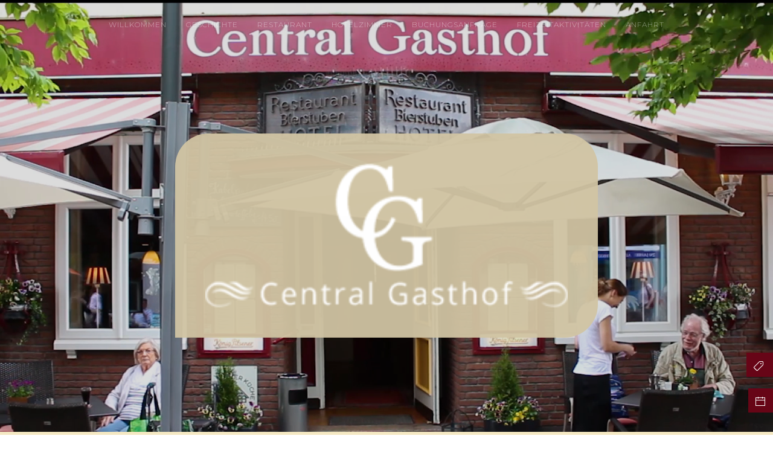

--- FILE ---
content_type: text/html; charset=utf-8
request_url: https://www.centralgasthof.de/
body_size: 11258
content:
<!DOCTYPE html>
<html lang="de-de" dir="ltr" vocab="http://schema.org/">
    <head>
        <meta http-equiv="X-UA-Compatible" content="IE=edge">
        <meta name="viewport" content="width=device-width, initial-scale=1">
        <link rel="shortcut icon" href="/images/maps-pin-central-gasthof-1.png">
        <link rel="apple-touch-icon-precomposed" href="/images/maps-pin-central-gasthof-1.png">
        <meta charset="utf-8" />
	<base href="https://www.centralgasthof.de/" />
	<meta name="author" content="Administrator" />
	<meta name="description" content="Central Gasthof in Bad Segeberg - Unser Hotel und Restaurant liegt in der Bad Segeberger Fußgägerzone, nahe der Marienkirche und dem Marktplatz." />
	<meta name="generator" content="Joomla! - Open Source Content Management" />
	<title>Central Gasthof</title>
	<link href="/component/foxcontact/name/foxcontact/root/media/task/loader.load/type/css/uid/m111.html" rel="stylesheet" />
	<link href="/component/foxcontact/name/letter-bright/root/components/task/loader.load/type/css/uid/m111.html" rel="stylesheet" />
	<link href="/media/jui/css/chosen.css" rel="stylesheet" />
	<link href="/media/com_foxcontact/css/calendar.css?v=1497517706" rel="stylesheet" />
	<link href="/templates/yootheme/css/theme.css?v=1506003749" rel="stylesheet" id="theme-style-css" />
	<link href="https://cdn.jsdelivr.net/leaflet/1.0.2/leaflet.css" rel="stylesheet" id="leaflet-css" />
	<link href="/media/widgetkit/wk-styles-11317ca0.css" rel="stylesheet" id="wk-styles-css" />
	<style>
#page\#4 .el-image {     background: rgba(209,196,164,0.95);     padding: 50px;     border-top: 0;     border-bottom: 0;     border-radius: 55px 55px 55px 0; width: 700px; transition: all 0.4s ease-in-out; } #page\#4 .el-image:hover { opacity: 0; transition: all 0.4s ease-in-out; } #page\#45 .el-title {     color: #680517;     font-size: 29px; } #page\#84 .el-image { border: 10px outset rgb(209,196,164); } 
	</style>
	<script type="application/json" class="joomla-script-options new">{"system.paths":{"root":"","base":""},"system.keepalive":{"interval":840000,"uri":"\/component\/ajax\/?format=json"}}</script>
	<script src="/media/jui/js/jquery.min.js?c7feac135fdfd596967dd68c59225c7f"></script>
	<script src="/media/jui/js/jquery-noconflict.js?c7feac135fdfd596967dd68c59225c7f"></script>
	<script src="/media/jui/js/jquery-migrate.min.js?c7feac135fdfd596967dd68c59225c7f"></script>
	<script src="/media/jui/js/bootstrap.min.js?c7feac135fdfd596967dd68c59225c7f"></script>
	<script src="/media/system/js/core.js?c7feac135fdfd596967dd68c59225c7f"></script>
	<!--[if lt IE 9]><script src="/media/system/js/polyfill.event.js?c7feac135fdfd596967dd68c59225c7f"></script><![endif]-->
	<script src="/media/system/js/keepalive.js?c7feac135fdfd596967dd68c59225c7f"></script>
	<script src="/component/foxcontact/name/foxtext/root/components/task/loader.load/type/js/uid/m111.html"></script>
	<script src="/media/jui/js/chosen.jquery.min.js"></script>
	<script src="/media/com_foxcontact/js/chosen.min.js?v=1497517706"></script>
	<script src="/media/com_foxcontact/js/calendar.min.js?v=1497517706"></script>
	<script src="/media/com_foxcontact/js/buttons.min.js?v=1497517706"></script>
	<script src="/templates/yootheme/vendor/assets/uikit/dist/js/uikit.min.js?v=1.9.7"></script>
	<script src="/templates/yootheme/vendor/assets/uikit/dist/js/uikit-icons-copper-hill.min.js?v=1.9.7"></script>
	<script src="/templates/yootheme/js/theme.js?v=1.9.7"></script>
	<script src="https://cdn.jsdelivr.net/leaflet/1.0.2/leaflet.js" defer></script>
	<script src="/templates/yootheme/vendor/yootheme/theme/builder/map/app/map.min.js?v=1.9.7" defer></script>
	<script src="/media/widgetkit/uikit2-bbe028c6.js"></script>
	<script src="/media/widgetkit/wk-scripts-8f0c56a1.js"></script>
	<script>
jQuery(function($) {
                    $('span[id^="cloak"] > *').unwrap();
                })GOOGLE_MAPS_API_KEY = "AIzaSyCfpnKqR3JfswXAF30dybfA7DXTtVeAxEM";
	</script>
	<script>try { ;(function($, UIkit) {
	$(function() {

		// scroll to the specified element
		function scrollTo(target, additionalOffset, speed) {
			var offset = target.offset().top - additionalOffset;
			$('html, body').animate({scrollTop: offset}, speed);
		}

		// handle the nav click event
		function handleNavClick(event, navType, options) {

			// initialize / validate properties
			var speed = options.speed || 400,
				offset = options.offset || 80;

			var stopPropagation = (options.stopPropagation !== undefined &&
				options.stopPropagation === true
				? true
				: false
			);

			if (["navbar", "offcanvas", "modal"].indexOf(navType) === -1)
				return true;

			// get the clicked element
			var el = event.target;

			// check if the pathname of the clicked element points to the current page
			if (!(location.pathname.replace(/^\//, '') == el.pathname.replace(/^\//, '') || location.hostname == el.hostname))
				return true;

			// get the target you want to scroll to
			var $target = $(el.hash);

			// check if target exists
			if (!$target.length)
				return true;

			// prevent the default jumping behaviour when clicking on hash links
			event.preventDefault();

			// stop event propagation if needed
			if (stopPropagation)
				event.stopPropagation();

			// handle the specific nav types
			if (navType === "navbar") {
				scrollTo($target, offset, speed);
			}

			else if (navType === "offcanvas") {
				// get the nav component, hide it and scroll to the element afterwards
				UIkit
					.offcanvas("[uk-offcanvas]")
					.getActive()
					.hide()
					.then(scrollTo.bind(null, $target, offset, speed));
			}

			else if (navType === "modal") {
				// get the nav component, hide it and scroll to the element afterwards
				UIkit
					.modal("[uk-modal]")
					.getActive()
					.hide()
					.then(scrollTo.bind(null, $target, offset, speed));
			}
		}

		// predefine all needed selectors
		var linkSelector = 'a[href*="#"]:not([href="#"]):not([uk-toggle])';
		var navbarSelector = "[uk-navbar] " + linkSelector,
			offcanvasSelector = "[uk-offcanvas] " + linkSelector,
			modalSelector = "[uk-modal] .uk-nav " + linkSelector;

		// bind all events
		$(navbarSelector).on("click", function(e) {
			handleNavClick(e, "navbar", {
				speed: 400,
				offset: 80,
			});
		});

		$(offcanvasSelector).on("click", function(e) {
			handleNavClick(e, "offcanvas", {
				speed: 400,
				offset: 80,
				stopPropagation: true
			});
		});

		$(modalSelector).on("click", function(e) {
			handleNavClick(e, "modal", {
				speed: 400,
				offset: 80
			});
		});
	});
}(jQuery, UIkit)); } catch (e) { console.error('Custom Theme JS Code: ', e); }</script>

    </head>
    <body class="">

                <div class="uk-offcanvas-content">
        
        
            <div class="tm-header-mobile uk-hidden@m">
            
<nav class="uk-navbar-container" uk-navbar>

        <div class="uk-navbar-left">

                <a class="uk-navbar-item uk-logo" href="https://www.centralgasthof.de">
            <img src="/images/logo-mobile-central-gasthof.png" class="uk-responsive-height" alt>        </a>
        
        
        
    </div>
    
    
        <div class="uk-navbar-right">

        
                <a class="uk-navbar-toggle" href="#tm-mobile" uk-toggle>
                        <div uk-navbar-toggle-icon></div>
        </a>
        
        
    </div>
    
</nav>


        <div id="tm-mobile" uk-offcanvas mode="slide" overlay flip>
        <div class="uk-offcanvas-bar uk-text-center uk-flex">

            <button class="uk-offcanvas-close" type="button" uk-close></button>

                        <div class="uk-margin-auto-vertical uk-width-1-1">
                
                
<div class="uk-child-width-1-1" uk-grid>
            <div>
<div class="uk-panel" id="module-109">

    

<ul class="uk-nav uk-nav-default uk-nav-center">

	<li><a href="#willkommen">Willkommen</a></li>
	<li><a href="#geschichte">Geschichte</a></li>
	<li><a href="#restaurant">Restaurant</a></li>
	<li><a href="#hotelzimmer">Hotelzimmer</a></li>
	<li><a href="#buchungsanfrage">Buchungsanfrage</a></li>
	<li><a href="#freizeitaktivitaeten">Freizeitaktivitäten</a></li>
	<li><a href="#anfahrt">Anfahrt</a></li></ul>

</div>
</div>
    </div>


                            </div>
        
        </div>
    </div>

    
    
            </div>

            
            
<div class="tm-header uk-visible@m" uk-header>


        <div uk-sticky media="768" cls-active="uk-navbar-sticky" sel-target=".uk-navbar-container">
    
        <div class="uk-navbar-container">

            <div class="uk-container">
                <nav class="uk-navbar" uk-navbar="{&quot;align&quot;:&quot;left&quot;,&quot;dropbar&quot;:true,&quot;dropbar-anchor&quot;:&quot;!.uk-navbar-container&quot;,&quot;dropbar-mode&quot;:&quot;slide&quot;}">

                    
                                        <div class="uk-navbar-center">
                        
<ul class="uk-navbar-nav">

	<li><a href="#willkommen">Willkommen</a></li>
	<li><a href="#geschichte">Geschichte</a></li>
	<li><a href="#restaurant">Restaurant</a></li>
	<li><a href="#hotelzimmer">Hotelzimmer</a></li>
	<li><a href="#buchungsanfrage">Buchungsanfrage</a></li>
	<li><a href="#freizeitaktivitaeten">Freizeitaktivitäten</a></li>
	<li><a href="#anfahrt">Anfahrt</a></li></ul>

                    </div>
                    
                    
                </nav>
            </div>

        </div>

        </div>
    




</div>

            

            
            
            

            
<div id="willkommen" class="uk-section-video uk-cover-container uk-light uk-section uk-flex uk-flex-middle" style="background-color: #fff;" uk-scrollspy="{&quot;target&quot;:&quot;[uk-scrollspy-class]&quot;,&quot;cls&quot;:&quot;uk-animation-slide-bottom-small&quot;,&quot;delay&quot;:false}" tm-header-transparent="light" tm-header-transparent-placeholder uk-height-viewport="offset-top: true">

    
        <img src="/images/header-parallax/bild2.jpg" alt class="uk-hidden-notouch" uk-cover><video class="uk-hidden-touch" uk-cover src="/images/video/central-gasthof-teaser.mp4" loop autoplay></video>
                <div class="uk-position-cover" style="background-color: rgba(0, 0, 0, 0.14);"></div>
        
        
                        <div class="uk-width-1-1">
            
                                <div class="uk-container uk-position-relative">
                
                    

<div class="uk-margin" uk-grid>
    
<div class="uk-width-1-1@m">

    
    
<div id="page#4" class="uk-margin uk-text-center" uk-scrollspy-class>

        <img src="/images/logo-big.png" class="el-image" alt>    
    
</div>

<div class="preise uk-margin" uk-scrollspy-class>
    <a href="#preise" data-mce-tmp="1"><span uk-icon="icon: tag"></span>preise</a></div>

<div class="buchen uk-margin" uk-scrollspy-class>
    <a href="#buchungsanfrage" data-mce-tmp="1"><span uk-icon="icon: calendar"></span> buchen</a></div>

    
</div>
</div>


                                </div>
                
                        </div>
            
        
    
</div>

<div id="central-gasthof" class="uk-section-primary" uk-scrollspy="{&quot;target&quot;:&quot;[uk-scrollspy-class]&quot;,&quot;cls&quot;:&quot;uk-animation-fade&quot;,&quot;delay&quot;:false}">

        <div style="background-image: url('/images/lines-bright.png');" class="uk-background-norepeat uk-background-top-left uk-section uk-section-large">
    
        
        
        
            
                                <div class="uk-container">
                
                    

<div class="uk-grid-large uk-grid-margin-large" uk-grid>
    
<div class="uk-width-expand@m">

    
    
<h1 class="uk-width-xlarge uk-heading-primary" uk-scrollspy-class>
        Willkommen in<br class="uk-visible@s" /> <strong class="uk-heading-divider">Central Gasthof<br /><br /></strong>    </h1>

    
</div>

<div class="uk-width-expand@m">

    
    
<div class="uk-margin" uk-scrollspy-class>
    <p>90 Jahre Tradition und Gastfreundschaft</p></div>

<div class="uk-margin-medium uk-text-lead" uk-scrollspy-class>
    Unser Hotel und Restaurant liegt in der Bad Segeberger Fußgängerzone, nahe der Marienkirche und dem Marktplatz. Wir bieten Ihnen in zentraler, aber dennoch ruhiger Lage komfortable Hotelzimmer. Dank der Garage direkt am Haus bleiben Ihnen Parkplatzsorgen erspart.<br><br>

Wir sind ein Haus für nette Gäste, denn bei uns wird traditionsbewusste Gastlichkeit noch großgeschrieben.<br><br>

Lassen Sie sich im Restaurant kulinarisch verwöhnen. Mit einem reichhaltigen Frühstück oder beim Abendessen. Wir servieren gutbürgerliche Küche, sorgfältig zubereitete Speisen für jeden Geschmack.</div>

    
</div>
</div>


                                </div>
                
            
        
        </div>
    
</div>

<div class="parallax-mobil-none uk-section-default">

        <div style="background-image: url('/images/header-parallax/parallax-1.jpg');" class="uk-background-norepeat uk-background-cover uk-background-bottom-center uk-background-fixed uk-section uk-section-large">
    
        
        
        
            
                                <div class="uk-container">
                
                    

<div class="uk-grid-margin" uk-grid>
    
<div class="uk-width-1-1@m">

    
    
    
</div>
</div>


                                </div>
                
            
        
        </div>
    
</div>

<div id="geschichte" class="uk-section-secondary uk-section uk-section-large" uk-scrollspy="{&quot;target&quot;:&quot;[uk-scrollspy-class]&quot;,&quot;cls&quot;:&quot;uk-animation-fade&quot;,&quot;delay&quot;:false}">

    
        
        
        
            
                                <div class="uk-container">
                
                    

<div class="uk-grid-large uk-flex-middle uk-grid-margin-large" uk-grid>
    
<div class="uk-width-expand@m">

    
    
<div class="uk-margin" uk-scrollspy-class="uk-animation-slide-left-medium">

        <img src="/images/geschichte/gebaeude.jpg" class="el-image" alt="Gasthof damals">    
    
</div>

    
</div>

<div class="uk-width-expand@m">

    
    
<h2 uk-scrollspy-class>
        Die Geschichte des Central Gasthof    </h2>

<div class="uk-margin-medium uk-text-lead" uk-scrollspy-class>
    <p>In Generationen gewachsen Gastlichkeit liegt hier in der Familie. Schon seit über 90 Jahren fühlen sich im Central Gasthof die Gäste ganz wie zu Hause. Wir, Karin &amp; Katrin Schumacher und unsere langjährigen Mitarbeiter, wissen was Zuverlässigkeit, Verantwortungsbewußtsein und Freundlichkeit gegenüber den Gästen, denen wir unseren Erfolg verdanken, bedeuten.<br /><br />Im 19. Jahrhundert ist das Lokal in der Kirchstraße entstanden. Zunächst wurde es von der Familie Lensch geführt. Doch 1929 liefen die Geschäfte offenbar schlecht, die Immobilie stand zum Verkauf.<br /><br />Bauersohn Walter Schumacher aus Schmalensee beschloss, den Laden gemeinsam mit seiner Ehefrau Erna zu übernehmen und wieder auf Vordermann zu bringen. Am 16. April 1929 wurde die Eröffnung gefeiert. Walter Schumacher versprach seinen Gästen "erstklassige Speisen und Getränke sowie saubere Bedienung". Mittlerweile ist natürlich längst die übernächste Generation am Zapfhahn zu finden. Seit 1967 arbeitete Sohn&nbsp; Hans Schumacher im Betrieb mit.<br /><br /></p></div>

    
</div>
</div>



<div class="uk-grid-margin" uk-grid>
    
<div class="uk-width-1-1@m">

    
    
<div class="uk-margin" uk-scrollspy-class>
    Nach der Lehre zum Einzelhandelskaufmann und einem Praktikum am Büffet des Fissauer Fährhaus übernahm er 1970 den Betrieb mit seiner Frau Karin. Bis zu seinem Tod 2010, kümmerte er sich&nbsp; vor allem um die Finanzen und den Service. Die Küche wurde geleitet von Ehefrau Karin. Mehrfach ist das Restaurant erweitert worden. Der alte Platz zum Ausspannen der Pferde ist einer Garage gewichen, das erste Obergeschoss wurde 1955 ausgebaut und aufgestockt. 1984 kam ein Anbau hinzu und so bieten wir heute elf Doppelzimmer und ein Restaurant mit 90 Plätzen sowie 40 Außenplätzen im Sommer.<br />2010 trat dann Tochter Katrin Schumacher in die Nachfolge ein.<br />Nach einer Ausbildung zur Hotelfachfrau und einer 2 jährigen Zeit an der Hotelfachschule Hamburg, hat sie fachlich die Besten Voraussetzungen um den Central Gasthof auch durch die nächsten Jahre zu führen.</div>

    
</div>
</div>



<div class="uk-grid-large uk-grid-margin-large" uk-grid>
    
<div class="uk-width-expand@m">

    
    
<h2 uk-scrollspy-class>
        Und das sind wir jetzt...    </h2>

    
</div>

<div class="uk-width-expand@m">

    
    
<div class="uk-margin" uk-scrollspy-class="uk-animation-slide-right-medium">

    
            <iframe width="1920" height="1080" src="https://www.youtube.com/embed/BRcEGklND7g?rel=0&amp;loop=0&amp;autoplay=0&amp;controls=1&amp;showinfo=0&amp;modestbranding=1&amp;wmode=transparent" frameborder="0" allowfullscreen uk-responsive></iframe>
    
    
</div>

    
</div>
</div>


                                </div>
                
            
        
    
</div>

<div class="uk-section-default">

        <div style="background-image: url('/images/header-parallax/parallax-holz.jpg');" class="uk-background-norepeat uk-background-cover uk-background-bottom-center uk-background-fixed uk-section uk-section-large">
    
        
        
        
            
                                <div class="uk-container">
                
                    

<div class="uk-grid-margin" uk-grid>
    
<div class="uk-width-1-1@m">

    
    
<h6 class="uk-width-xxlarge uk-margin-auto uk-text-center">
        90 Jahre Tradition und Gastfreundschaft    </h6>

    
</div>
</div>


                                </div>
                
            
        
        </div>
    
</div>

<div id="restaurant" class="uk-section-primary" uk-scrollspy="{&quot;target&quot;:&quot;[uk-scrollspy-class]&quot;,&quot;cls&quot;:&quot;uk-animation-fade&quot;,&quot;delay&quot;:false}">

        <div style="background-image: url('/images/lines-bright.png');" class="uk-background-norepeat uk-background-bottom-right uk-section uk-section-large">
    
        
        
        
            
                                <div class="uk-container">
                
                    

<div class="uk-grid-large uk-flex-middle uk-grid-margin-large" uk-grid>
    
<div class="uk-width-expand@m">

    
    
<h2 uk-scrollspy-class>
        Unser Restaurant<br /><span class="uk-heading-divider"><br /></span>    </h2>

<div class="uk-margin-medium uk-text-lead" uk-scrollspy-class>
    <p>Das Team rund um Chefkoch Krist Simani gibt unseren Gästen Einblicke in die traditionelle Küche Schleswig-Holsteins. Zusätzlich zur festen Speisenkarte werden saisonale Gerichte angeboten. Die gut sortierte Weinkarte lässt den perfekten Tropfen als Begleitung zum Essen finden.</p></div>

    
</div>

<div class="uk-width-expand@m">

    
    
<div class="uk-margin" uk-scrollspy-class="uk-animation-slide-right-medium">

        <img src="/images/restaurant/clubraum.jpg" class="el-image" alt="Clubraum">    
    
</div>

    
</div>
</div>



<div class="uk-grid-large uk-flex-middle uk-grid-margin-large" uk-grid>
    
<div class="uk-width-expand@m">

    
    
<div id="page#45" class="uk-margin uk-card uk-card-primary uk-card-hover" uk-scrollspy-class>

        <a href="/images/pdf/Abendkarte2024.pdf" target="_blank" class="el-link uk-position-cover uk-position-z-index uk-margin-remove-adjacent"></a>
    
    
        <div class="uk-child-width-expand uk-grid-collapse uk-grid-match uk-flex-middle" uk-grid>
            <div class="uk-width-1-2@m">
                <div class="uk-cover-container uk-card-media-left"><img src="/templates/yootheme/cache/clubraum2-1c178229.jpg" srcset="/templates/yootheme/cache/clubraum2-3aae79b0.jpg 819w, /templates/yootheme/cache/clubraum2-1c178229.jpg 1024w" sizes="(min-width: 1024px) 1024px, 100vw" class="el-image" alt uk-cover><img src="/templates/yootheme/cache/clubraum2-1c178229.jpg" srcset="/templates/yootheme/cache/clubraum2-3aae79b0.jpg 819w, /templates/yootheme/cache/clubraum2-1c178229.jpg 1024w" sizes="(min-width: 1024px) 1024px, 100vw" class="el-image uk-invisible" alt></div>            </div>
            <div>

                                    <div class="uk-card-body">
                        

<h2 class="el-title uk-margin uk-h2">
        Zur Speisekarte    </h2>




                    </div>
                
            </div>
        </div>

    
</div>

    
</div>

<div class="uk-width-expand@m">

    
    
<div class="uk-margin-medium uk-text-lead" uk-scrollspy-class>
    <p>Unser Clubraum bietet Platz für 40 Personen und wird neben dem a la carte Geschäft auch für Familienfeiern genutzt.</p>
<p>Das Restaurant hat an folgenden Tagen für Sie geöffnet.<br />Warme Küche ab 11:30 Uhr<br /><br /><br />Dienstag bis Samstag: <span class="uhrzeit-text">10:00 - 22:00 Uhr</span><br /><br />Sonntag: <span class="uhrzeit-text">10:00 - 15:00 Uhr</span><span class="uhrzeit-text"><br /><br /></span>Montag:<span class="uhrzeit-text"> Ruhetag</span></p>
<span class="uhrzeit-text"><br /><br /><br /></span></div>

    
</div>
</div>


                                </div>
                
            
        
        </div>
    
</div>

<div class="parallax-mobil-none uk-section-default">

        <div style="background-image: url('/images/header-parallax/parallax-2.jpg');" class="uk-background-norepeat uk-background-cover uk-background-bottom-center uk-background-fixed uk-section uk-section-large">
    
        
        
        
            
                                <div class="uk-container">
                
                    

<div class="uk-grid-margin" uk-grid>
    
<div class="uk-width-1-1@m">

    
    
    
</div>
</div>


                                </div>
                
            
        
        </div>
    
</div>

<div id="hotelzimmer" class="uk-section-secondary uk-section uk-section-large uk-padding-remove-bottom" uk-scrollspy="{&quot;target&quot;:&quot;[uk-scrollspy-class]&quot;,&quot;cls&quot;:&quot;uk-animation-fade&quot;,&quot;delay&quot;:false}">

    
        
        
        
            
                                <div class="uk-container">
                
                    

<div class="uk-grid-margin" uk-grid>
    
<div class="uk-width-1-1@m">

    
    
<h2 class="uk-text-center" uk-scrollspy-class>
        Unsere Hotelzimmer    </h2>

<h4 class="uk-text-center" uk-scrollspy-class>
        Komfort und Erholung    </h4>

    
</div>
</div>



<div class="uk-margin-large-bottom uk-grid-large uk-margin-large" uk-grid>
    
<div class="uk-width-1-1@m">

    
    
<div class="uk-margin uk-width-xxlarge uk-margin-auto uk-text-center" uk-scrollspy-class>
    Herzlich Willkommen in unseren gemütlichen Hotelzimmern mit komfortabler Ausstattung. Die freundliche Farbgestaltung und die gemütlichen Tischlermöbel laden zum Verweilen ein. Das reichhaltige Frühstücksbuffet lässt Ihren Tag gut beginnen.</div>

<div class="uk-margin uk-width-xxlarge uk-margin-auto uk-text-center" uk-scrollspy-class>
    Selbstverständlich haben Sie die Wahl zwischen Raucher- und Nichtraucherzimmern. Dank unserer Garage direkt am Haus (Zufahrt über den Seminarweg), bleiben Ihnen Parkplatzsorgen erspart.</div>

    
</div>
</div>


                                </div>
                
            
        
    
</div>

<div id="preise" class="uk-section-muted" uk-scrollspy="{&quot;target&quot;:&quot;[uk-scrollspy-class]&quot;,&quot;cls&quot;:&quot;uk-animation-fade&quot;,&quot;delay&quot;:false}">

        <div style="background-image: url('/images/lines-bright.png');" class="uk-background-norepeat uk-background-bottom-right uk-section uk-section-small">
    
        
        
        
            
                                <div class="uk-container">
                
                    

<div class="uk-grid-margin" uk-grid>
    
<div class="uk-width-1-1@m">

    
    
<h3 class="uk-text-center" uk-scrollspy-class>
        Unsere Preise    </h3>

    
</div>
</div>



<div class="uk-grid-margin" uk-grid>
    
<div class="uk-width-expand@m">

    
    
<div class="uk-margin-large uk-width-xxlarge uk-margin-auto uk-text-center" uk-scrollspy-class>
    Einzelzimmer mit Dusche und WC<br /> <span class="preise-text">ab 75,00 Euro</span><br /><br /> Einzelzimmer mit Dusche und Etagen WC<br /><span class="preise-text">ab 62,00 Euro</span><br /><br /> Doppelzimmer mit Dusche und WC<br /> <span class="preise-text">ab 122,00 Euro</span><br /><br /> Doppelzimmer mit Dusche und Etagen WC<br /> <span class="preise-text">ab 105,00 Euro</span></div>

    
</div>

<div class="uk-width-expand@m">

    
    
<div class="uk-margin-large uk-width-xxlarge uk-margin-auto uk-text-center" uk-scrollspy-class>
    Dreibettzimmer mit Dusche und WC<br /> <span class="preise-text">ab 145,00 Euro</span><br /><br /> Dreibettzimmer mit Dusche und Etagen-WC<br /><span class="preise-text">ab 120,00 Euro</span><br /><br /> Vierbettzimmer mit Dusche und WC<br /> <span class="preise-text">ab 150,00 Euro</span><br /><br /> Familienzimmer mit zwei Schlafzimmern<br /> <span class="preise-text">ab 160,00 Euro</span></div>

    
</div>
</div>



<div class="uk-grid-margin" uk-grid>
    
<div class="uk-width-1-1@m">

    
    
<div class="uk-margin-large uk-width-xxlarge uk-margin-auto uk-text-center" uk-scrollspy-class>
    Hund<br>
<span class="preise-text">5.00 Euro</span><br>
Alle Preise inkl. Frühstück</div>

    
</div>
</div>


                                </div>
                
            
        
        </div>
    
</div>

<div id="hotelzimmer-2" class="uk-section-secondary uk-section uk-section-large uk-padding-remove-top" uk-scrollspy="{&quot;target&quot;:&quot;[uk-scrollspy-class]&quot;,&quot;cls&quot;:&quot;uk-animation-fade&quot;,&quot;delay&quot;:false}">

    
        
        
        
            
                                <div class="uk-container">
                
                    

<div class="uk-margin-large-top uk-grid-large uk-grid-margin-large" uk-grid>
    
<div class="uk-width-1-1@m">

    
    
<div class="uk-margin uk-text-center uk-child-width-1-1 uk-child-width-1-3@m uk-grid-small" uk-scrollspy-class uk-grid>

        <div>
<div uk-scrollspy-class class="el-item uk-inline-clip uk-light">

    
    <div class="el-image uk-inline uk-background-norepeat uk-background-cover" style="background-image: url('/images/hotelzimmer/Zimmer15.jpg');"><img src="/images/hotelzimmer/Zimmer15.jpg" alt class="uk-invisible"></div>
    
    
    
    
</div>
</div>
        <div>
<div uk-scrollspy-class class="el-item uk-inline-clip uk-light">

    
    <div class="el-image uk-inline uk-background-norepeat uk-background-cover" style="background-image: url('/images/hotelzimmer/bad.jpg');"><img src="/images/hotelzimmer/bad.jpg" alt class="uk-invisible"></div>
    
    
    
    
</div>
</div>
        <div>
<div uk-scrollspy-class class="el-item uk-inline-clip uk-light">

    
    <div class="el-image uk-inline uk-background-norepeat uk-background-cover" style="background-image: url('/images/hotelzimmer/hotelzimmer.jpg');"><img src="/images/hotelzimmer/hotelzimmer.jpg" alt class="uk-invisible"></div>
    
    
    
    
</div>
</div>
    
</div>

<div class="uk-margin-large uk-width-xxlarge uk-margin-auto uk-text-center" uk-scrollspy-class>
    Die Preise verstehen sich pro Tag inklusive reichhaltigem Frühstück. Sie enthalten die Bedienung und die gesetzliche Mehrwertsteuer. Anreisezeit ist ab 14:00 Uhr und wir bitten Sie, das Zimmer am Abreisetag bis 11:00 Uhr zu räumen.</div>

    
</div>
</div>



<div class="uk-grid-margin" uk-grid>
    
<div class="uk-width-1-1@m">

    
    
<h3 class="uk-text-center" uk-scrollspy-class>
        Unsere Zimmer bieten Ihnen    </h3>

<ul class="uk-width-medium uk-margin-auto uk-text-center uk-list uk-list-divider" uk-scrollspy-class>

        <li class="el-item">
    <div class="el-content">
        Telefon und WLan in allen Zimmern
    </div>
</li>
        <li class="el-item">
    <div class="el-content">
        TV    </div>
</li>
        <li class="el-item">
    <div class="el-content">
        Schreibtisch und Sitzgelegenheiten    </div>
</li>
        <li class="el-item">
    <div class="el-content">
        Dusche / WC    </div>
</li>
        <li class="el-item">
    <div class="el-content">
        Haartrockner    </div>
</li>
    
</ul>

    
</div>
</div>


                                </div>
                
            
        
    
</div>

<div class="uk-section-default">

        <div style="background-image: url('/images/header-parallax/parallax-holz.jpg');" class="uk-background-norepeat uk-background-cover uk-background-bottom-center uk-background-fixed uk-section uk-section-large">
    
        
        
        
            
                                <div class="uk-container">
                
                    

<div class="uk-grid-margin" uk-grid>
    
<div class="uk-width-1-1@m">

    
    
<div id="page#84" class="uk-margin uk-text-center">

        <img src="/templates/yootheme/cache/dahoga-b81192bf.jpg" class="el-image uk-border-circle" alt>    
    
</div>

<h6 class="uk-width-xxlarge uk-margin-auto uk-text-center">
        Als Dehoga Mitglied arbeiten wir mit den Richtlinien der Deutschen Hotelklassifizierung, um Ihnen einen einheitlichen Standart bieten zu können.    </h6>

    
</div>
</div>


                                </div>
                
            
        
        </div>
    
</div>

<div id="buchungsanfrage" class="uk-section-primary" uk-scrollspy="{&quot;target&quot;:&quot;[uk-scrollspy-class]&quot;,&quot;cls&quot;:&quot;uk-animation-fade&quot;,&quot;delay&quot;:false}">

        <div style="background-image: url('/images/lines-bright.png');" class="uk-background-norepeat uk-background-bottom-right uk-section uk-section-large">
    
        
        
        
            
                                <div class="uk-container">
                
                    

<div class="uk-grid-margin" uk-grid>
    
<div class="uk-width-1-1@m">

    
    
<h2 class="uk-text-left" uk-scrollspy-class>
        Buchungsanfrage    </h2>

<div class="anfragen uk-panel" uk-scrollspy-class>

    
    <div id="fox-container-m111" class="fox-container fox-container-module"><a id="m111"></a><form name="fox-form-m111" action="/" method="post" enctype="multipart/form-data" class="fox-form fox-form-stacked fox-form-label-inside"><!-- Fox Contact [scope:module] [id:111] [ver:3.7.2] [time:12.29] --><div class="fox-row"><div class="fox-column fox-column12"><div class="fox-item fox-item-html fox-item-html-labels control-group"><p>Füllen Sie einfach dieses Formular aus, wenn Sie weitere Informationen benötigen und mit uns Kontakt aufnehmen möchten.<br />Wir treten schnellstmöglich mit Ihnen in Verbindung.</p></div><div id="fox-m111-board-box" class="fox-item fox-item-board fox-item-board-labels control-group"></div><div id="fox-m111-dropdown1-box" class="fox-item fox-item-dropdown control-group"><div class="controls"><select id="fox-m111-dropdown1" name="fox_form[m111][dropdown1]" data-placeholder="Anrede auswählen*" class="fox-item-dropdown-select-single"><option value="" label=" "></option><option value="Herr">Herr</option><option value="Frau">Frau</option></select></div></div></div></div><div class="fox-row"><div class="fox-column fox-column6"><div id="fox-m111-textfield1-box" class="fox-item fox-item-text-field control-group"><div class="controls"><input id="fox-m111-textfield1" name="fox_form[m111][textfield1]" type="text" value="" placeholder="Firma"/></div></div><div id="fox-m111-textfield3-box" class="fox-item fox-item-text-field control-group"><div class="controls"><input id="fox-m111-textfield3" name="fox_form[m111][textfield3]" type="text" value="" placeholder="Straße und Hausnummer"/></div></div><div id="fox-m111-textfield2-box" class="fox-item fox-item-text-field control-group"><div class="controls"><input id="fox-m111-textfield2" name="fox_form[m111][textfield2]" type="text" value="" placeholder="Telefonnummer"/></div></div><div id="fox-m111-calendar1-box" class="fox-item fox-item-calendar control-group"><div class="controls"><input id="fox-m111-calendar1" name="fox_form[m111][calendar1]" type="text" value="" placeholder="Anreise*" readonly="" data-format="l, d. F Y" data-options="{&quot;theme&quot;:&quot;default&quot;,&quot;datepicker&quot;:true,&quot;timepicker&quot;:false,&quot;closeOnDateSelect&quot;:true,&quot;step&quot;:60}" class="fox-item-calendar-input"/></div></div><div id="fox-m111-textfield5-box" class="fox-item fox-item-text-field control-group"><div class="controls"><input id="fox-m111-textfield5" name="fox_form[m111][textfield5]" type="text" value="" placeholder="Anzahl der Gäste?*"/></div></div></div><div class="fox-column fox-column6"><div id="fox-m111-name-box" class="fox-item fox-item-name control-group"><div class="controls"><input id="fox-m111-name" name="fox_form[m111][name]" type="text" value="" placeholder="Name*"/></div></div><div id="fox-m111-textfield4-box" class="fox-item fox-item-text-field control-group"><div class="controls"><input id="fox-m111-textfield4" name="fox_form[m111][textfield4]" type="text" value="" placeholder="PLZ und Ort"/></div></div><div id="fox-m111-email-box" class="fox-item fox-item-email control-group"><div class="controls"><input id="fox-m111-email" name="fox_form[m111][email]" type="text" value="" placeholder="E-Mail*"/></div></div><div id="fox-m111-calendar2-box" class="fox-item fox-item-calendar control-group"><div class="controls"><input id="fox-m111-calendar2" name="fox_form[m111][calendar2]" type="text" value="" placeholder="Abreise*" readonly="" data-format="l, d. F Y" data-options="{&quot;theme&quot;:&quot;default&quot;,&quot;datepicker&quot;:true,&quot;timepicker&quot;:false,&quot;closeOnDateSelect&quot;:true,&quot;step&quot;:60}" class="fox-item-calendar-input"/></div></div><div id="fox-m111-textfield6-box" class="fox-item fox-item-text-field control-group"><div class="controls"><input id="fox-m111-textfield6" name="fox_form[m111][textfield6]" type="text" value="" placeholder="Anzahl der Kinder? (bis 11 Jahre)"/></div></div></div></div><div class="fox-row"><div class="fox-column fox-column4"><div id="fox-m111-dropdown2-box" class="fox-item fox-item-dropdown control-group"><div class="controls"><select id="fox-m111-dropdown2" name="fox_form[m111][dropdown2]" data-placeholder="Zimmerkategorie?" class="fox-item-dropdown-select-single"><option value="" label=" "></option><option value="Einzelzimmer mit Dusche und WC">Einzelzimmer mit Dusche und WC</option><option value="Einzelzimmer mit Dusche und Etagen WC">Einzelzimmer mit Dusche und Etagen WC</option><option value="Doppelzimmer mit Dusche und WC">Doppelzimmer mit Dusche und WC</option><option value="Doppelzimmer mit Dusche und Etagen WC">Doppelzimmer mit Dusche und Etagen WC</option><option value="Dreibettzimmer mit Dusche und WC">Dreibettzimmer mit Dusche und WC</option><option value="Vierbettzimmer mit Dusche und WC">Vierbettzimmer mit Dusche und WC</option><option value="Familienzimmer mit zwei Schlafzimmern">Familienzimmer mit zwei Schlafzimmern</option></select></div></div></div><div class="fox-column fox-column4"><div id="fox-m111-dropdown4-box" class="fox-item fox-item-dropdown control-group"><div class="controls"><select id="fox-m111-dropdown4" name="fox_form[m111][dropdown4]" data-placeholder="Tiere?*" class="fox-item-dropdown-select-single"><option value="" label=" "></option><option value="Ja">Ja</option><option value="Nein">Nein</option></select></div></div></div><div class="fox-column fox-column4"><div id="fox-m111-dropdown3-box" class="fox-item fox-item-dropdown control-group"><div class="controls"><select id="fox-m111-dropdown3" name="fox_form[m111][dropdown3]" data-placeholder="Tisch?" class="fox-item-dropdown-select-single"><option value="" label=" "></option><option value="Ja">Ja</option><option value="Nein">Nein</option></select></div></div></div></div><div class="fox-row"><div class="fox-column fox-column12"><div id="fox-m111-textarea1-box" class="fox-item fox-item-text-area control-group"><div class="controls"><textarea id="fox-m111-textarea1" name="fox_form[m111][textarea1]" style="height: 180px;" placeholder="Bemerkungen:"></textarea></div></div></div></div><div class="fox-row"><div class="fox-column fox-column12"><div id="fox-m111-checkbox1-box" class="fox-item fox-item-checkbox control-group"><div class="controls"><label for="fox-m111-checkbox1" class="checkbox"><input id="fox-m111-checkbox1" name="fox_form[m111][checkbox1]" type="checkbox" value="Ja"/><span class="required"></span>Ja, ich stimme zu, dass meine Daten zur Bearbeitung dieser Anfrage durch Central Gasthof gespeichert werden. Den Hinweis zum Datenschutz habe ich gelesen.</label></div></div><div id="fox-m111-captcha-box" class="fox-item fox-item-captcha control-group"><div class="controls"><div class="fox-item-captcha-cnt"><img id="fox-m111-captcha" src="/component/foxcontact/task/captcha.generate/uid/m111/uniqueid/00000000.html" alt="captcha" width="200" height="75" class="fox-item-captcha-img"/><div><div><input id="fox-m111-captcha-answer" name="fox_form[m111][captcha]" type="text" placeholder="Sicherheitscode*"/><img src="/media/com_foxcontact/images/reload-16.png" alt="Neu laden" data-original-title="Bild neu laden" width="16" height="16" style="display: none;" data-captcha-img="fox-m111-captcha" class="fox-item-captcha-img-reload hasTooltip"/></div></div></div></div></div><div id="fox-m111-submit-box" class="fox-item fox-item-submit fox-item-submit-fields control-group"><div class="controls"><button type="submit" class="btn btn-primary submit-button"><span class="caption">Absenden</span></button></div></div></div></div><input type="hidden" name="option" value="com_foxcontact"/><input type="hidden" name="task" value="form.send"/><input type="hidden" name="uid" value="m111"/><input type="hidden" name="fox_form_page_uri" value="https://www.centralgasthof.de/"/><input type="hidden" name="fox_form_page_title" value="Central Gasthof"/></form></div>
</div>

    
</div>
</div>


                                </div>
                
            
        
        </div>
    
</div>

<div class="parallax-mobil-none uk-section-default">

        <div style="background-image: url('/images/header-parallax/bild5.jpg');" class="uk-background-norepeat uk-background-cover uk-background-bottom-center uk-background-fixed uk-section uk-section-large">
    
        
        
        
            
                                <div class="uk-container">
                
                    

<div class="uk-grid-margin" uk-grid>
    
<div class="uk-width-1-1@m">

    
    
    
</div>
</div>


                                </div>
                
            
        
        </div>
    
</div>

<div id="freizeitaktivitaeten" class="uk-section-secondary uk-section uk-section-large" uk-scrollspy="{&quot;target&quot;:&quot;[uk-scrollspy-class]&quot;,&quot;cls&quot;:&quot;uk-animation-fade&quot;,&quot;delay&quot;:false}">

    
        
        
        
            
                                <div class="uk-container">
                
                    

<div class="uk-flex-middle uk-margin-large" uk-grid>
    
<div class="uk-width-large@m">

    
    
<h2 uk-scrollspy-class>
        Das Freizeitangebot    </h2>

<div class="uk-margin" uk-scrollspy-class>
    In Bad Segeberg pulsiert das Herz Schleswig-Holsteins. Es hat viel zu bieten, denn Urlaub rund um den Großen Segeberger See ist Abwechslung und Erholung pur. Bad Segeberg ist bekannt für die Karl-May-Spiele, die Open-Air-Konzerte im Freilichttheater am Kalkberg und als Spielort des Schleswig-Holstein Musik Festivals. Ob Wandern, Radfahren, ein Familienausflug zu Winnetou oder ein Besuch bei Noctalis-Europas größtem Fledermauszentrum, Bad Segeberg bietet Abwechslung für Groß und Klein.</div>

<div class="uk-margin" uk-scrollspy-class>
    Und das Beste! Dank unserer zentralen Lage sind alle Sehenswürdigkeiten bequem zu Fuß erreichbar.</div>

    
</div>

<div class="uk-width-expand@m uk-grid-item-match">

        <div class="uk-tile uk-tile-xlarge uk-background-norepeat uk-background-center-center" style="background-image: url('/templates/yootheme/cache/bad-segeberg-260e5212.jpg');">
    
    
        </div>
    
</div>
</div>



<div class="uk-grid-margin" uk-grid>
    
<div class="uk-width-1-1@m">

    
    
<h4 class="uk-margin uk-margin-remove-bottom uk-width-xxlarge uk-margin-auto uk-text-center" uk-scrollspy-class>
        Nutzen Sie die nachstehenden Internetseiten, um sich näher über die vielfältigen Freizeitmöglichkeiten zu informieren.    </h4>

    
</div>
</div>



<div class="uk-grid-margin" uk-grid>
    
<div class="uk-width-1-1@m">

    
    
<div class="uk-width-xxlarge uk-margin-auto uk-text-center" uk-scrollspy-class uk-accordion="{&quot;collapsible&quot;:true}">

        <div class="el-item">

        <h3 class="el-title uk-accordion-title">
            Karl-May-Festspiele        </h3>

        <div class="uk-accordion-content">
            

            
    
<div class="uk-margin el-content">Karl-May-Festspiele in Bad Segeberg</div>

<p><a href="https://www.karl-may-spiele.de/nav-main/aktuell/" target="_blank" class="el-link uk-button uk-button-secondary">mehr erfahren</a></p>

    
        </div>

    </div>
        <div class="el-item">

        <h3 class="el-title uk-accordion-title">
            Ostsee-Therme        </h3>

        <div class="uk-accordion-content">
            

            
    
<div class="uk-margin el-content">Ostsee-Therme, 23683 Scharbeutz</div>

<p><a href="http://www.ostsee-therme.de/" target="_blank" class="el-link uk-button uk-button-secondary">mehr erfahren</a></p>

    
        </div>

    </div>
        <div class="el-item">

        <h3 class="el-title uk-accordion-title">
            Hansapark, Freizeit- u. Familiepark        </h3>

        <div class="uk-accordion-content">
            

            
    
<div class="uk-margin el-content">Hansapark, Freizeit- u. Familiepark, 23730 Sierksdorf</div>

<p><a href="https://www.hansapark.de//" target="_blank" class="el-link uk-button uk-button-secondary">mehr erfahren</a></p>

    
        </div>

    </div>
        <div class="el-item">

        <h3 class="el-title uk-accordion-title">
            Schleswig-Holstein Musikfestival        </h3>

        <div class="uk-accordion-content">
            

            
    
<div class="uk-margin el-content">Schleswig-Holstein Musikfestival</div>

<p><a href="https://www.shmf.de/" target="_blank" class="el-link uk-button uk-button-secondary">mehr erfahren</a></p>

    
        </div>

    </div>
        <div class="el-item">

        <h3 class="el-title uk-accordion-title">
            Vogelpark Niendorf        </h3>

        <div class="uk-accordion-content">
            

            
    
<div class="uk-margin el-content">Vogelpark Niendorf in 23669 Timmendorfer Strand</div>

<p><a href="http://www.vogelpark-niendorf.de/" target="_blank" class="el-link uk-button uk-button-secondary">mehr erfahren</a></p>

    
        </div>

    </div>
        <div class="el-item">

        <h3 class="el-title uk-accordion-title">
            Hansestadt Lübeck        </h3>

        <div class="uk-accordion-content">
            

            
    
<div class="uk-margin el-content">Hansestadt Lübeck</div>

<p><a href="http://www.luebeck.de/" target="_blank" class="el-link uk-button uk-button-secondary">mehr erfahren</a></p>

    
        </div>

    </div>
        <div class="el-item">

        <h3 class="el-title uk-accordion-title">
            Bad Segeberg        </h3>

        <div class="uk-accordion-content">
            

            
    
<div class="uk-margin el-content">Bad Segeberg</div>

<p><a href="http://www.bad-segeberg.de/" target="_blank" class="el-link uk-button uk-button-secondary">mehr erfahren</a></p>

    
        </div>

    </div>
        <div class="el-item">

        <h3 class="el-title uk-accordion-title">
            Großforellensee Brokenlanden        </h3>

        <div class="uk-accordion-content">
            

            
    
<div class="uk-margin el-content">Großforellensee Brokenlanden</div>


    
        </div>

    </div>
        <div class="el-item">

        <h3 class="el-title uk-accordion-title">
            Eutin        </h3>

        <div class="uk-accordion-content">
            

            
    
<div class="uk-margin el-content">Eutin</div>

<p><a href="http://www.vg-eutin-suesel.de/" target="_blank" class="el-link uk-button uk-button-secondary">mehr erfahren</a></p>

    
        </div>

    </div>
        <div class="el-item">

        <h3 class="el-title uk-accordion-title">
            Tolk-Schau, Freizeitpark        </h3>

        <div class="uk-accordion-content">
            

            
    
<div class="uk-margin el-content">Tolk-Schau, Freizeitpark</div>

<p><a href="http://www.tolk-schau.de/" target="_blank" class="el-link uk-button uk-button-secondary">mehr erfahren</a></p>

    
        </div>

    </div>
        <div class="el-item">

        <h3 class="el-title uk-accordion-title">
            Eselpark, Kutschfahrten und Reiten        </h3>

        <div class="uk-accordion-content">
            

            
    
<div class="uk-margin el-content">Eselpark, Kutschfahrten und Reiten</div>

<p><a href="http://www.eselundlandspielhof.de/" target="_blank" class="el-link uk-button uk-button-secondary">mehr erfahren</a></p>

    
        </div>

    </div>
    
</div>

    
</div>
</div>


                                </div>
                
            
        
    
</div>

<div class="uk-section-default">

        <div style="background-image: url('/images/header-parallax/parallax-holz.jpg');" class="uk-background-norepeat uk-background-cover uk-background-bottom-center uk-background-fixed uk-section uk-section-large">
    
        
        
        
            
                                <div class="uk-container">
                
                    
<div class="uk-container uk-container-small uk-grid-margin">

<div uk-grid>
    
<div class="uk-width-1-1@m">

    
    
<h1 class="uk-width-xxlarge uk-margin-auto uk-text-center uk-h6">
        90 Jahre Tradition und Gastfreundschaft    </h1>

    
</div>
</div>

</div>

                                </div>
                
            
        
        </div>
    
</div>

<div id="anfahrt" class="uk-section-default" uk-scrollspy="{&quot;target&quot;:&quot;[uk-scrollspy-class]&quot;,&quot;cls&quot;:&quot;uk-animation-fade&quot;,&quot;delay&quot;:false}">

        <div style="background-image: url('/images/images/home-intro-bg.svg');" class="uk-background-norepeat uk-background-bottom-right uk-section uk-padding-remove-vertical">
    
        
        
        
            
                
                    

<div class="uk-margin-large" uk-grid>
    
<div class="uk-width-1-1@m">

    
    
<div class="uk-position-relative uk-position-z-index" uk-scrollspy-class style="height:400px" data-map="{&quot;show_title&quot;:true,&quot;type&quot;:&quot;roadmap&quot;,&quot;zoom&quot;:&quot;10&quot;,&quot;controls&quot;:true,&quot;zooming&quot;:false,&quot;dragging&quot;:true,&quot;height&quot;:&quot;400&quot;,&quot;styler_hue&quot;:null,&quot;attrs&quot;:{&quot;uk-scrollspy-class&quot;:true},&quot;class&quot;:[],&quot;center&quot;:{&quot;lat&quot;:53.9361,&quot;lng&quot;:10.312},&quot;markers&quot;:[{&quot;title&quot;:&quot;Hotel und Restaurant&quot;,&quot;content&quot;:&quot;&lt;strong class=\&quot;uk-display-block uk-margin\&quot;&gt;Hotel und Restaurant&lt;\/strong&gt;&lt;a href=\&quot;https:\/\/goo.gl\/maps\/RNmbnMosMaC2\&quot; target=\&quot;_blank\&quot;&gt;zum Routenplaner&lt;\/a&gt;&quot;,&quot;lat&quot;:53.9361,&quot;lng&quot;:10.312},{&quot;title&quot;:&quot;Parkplatz&quot;,&quot;lat&quot;:53.9357,&quot;lng&quot;:10.3116,&quot;content&quot;:&quot;&lt;strong class=\&quot;uk-display-block uk-margin\&quot;&gt;Parkplatz&lt;\/strong&gt;&quot;}]}"></div>

    
</div>
</div>


                
            
        
        </div>
    
</div>

            
            

            
<div class="uk-section-primary" uk-scrollspy="{&quot;target&quot;:&quot;[uk-scrollspy-class]&quot;,&quot;cls&quot;:&quot;uk-animation-slide-left-small&quot;,&quot;delay&quot;:false}">

        <div style="background-image: url('/images/lines-bright.png');" class="uk-background-norepeat uk-section uk-section-small">
    
        
        
        
            
                                <div class="uk-container">
                
                    

<div class="uk-grid-margin" uk-grid>
    
<div class="uk-width-expand@m">

    
    
<div class="uk-text-center uk-panel" uk-scrollspy-class>

                        <h3 class="el-title">Anschrift</h3>
            
    
<div class="custom " ><p>
Central Gasthof<br>
Kirchstraße 32<br>
23795 Bad Segeberg
  </p></div>

</div>

    
</div>

<div class="uk-width-expand@m">

    
    
<div class="uk-margin-remove-vertical uk-text-center@m uk-text-center" uk-scrollspy-class>

        <a href="/index.php" class="el-link"><img src="/images/logo.png" class="el-image" alt></a>    
    
</div>

    
</div>

<div class="uk-width-expand@m">

    
    
<div class="uk-text-center uk-panel" uk-scrollspy-class>

                        <h3 class="el-title">Kontaktdaten</h3>
            
    
<div class="custom " ><p>
Telefon: 04551 - 957 00<br>
Telefax: 04551 - 957 095<br>
E-Mail: <span id="cloak375848a76bee59fbfc37488ab5e2ecb4">Diese E-Mail-Adresse ist vor Spambots geschützt! Zur Anzeige muss JavaScript eingeschaltet sein!</span><script type='text/javascript'>
				document.getElementById('cloak375848a76bee59fbfc37488ab5e2ecb4').innerHTML = '';
				var prefix = '&#109;a' + 'i&#108;' + '&#116;o';
				var path = 'hr' + 'ef' + '=';
				var addy375848a76bee59fbfc37488ab5e2ecb4 = '&#105;nf&#111;' + '&#64;';
				addy375848a76bee59fbfc37488ab5e2ecb4 = addy375848a76bee59fbfc37488ab5e2ecb4 + 'c&#101;ntr&#97;lg&#97;sth&#111;f' + '&#46;' + 'd&#101;';
				var addy_text375848a76bee59fbfc37488ab5e2ecb4 = '&#105;nf&#111;' + '&#64;' + 'c&#101;ntr&#97;lg&#97;sth&#111;f' + '&#46;' + 'd&#101;';document.getElementById('cloak375848a76bee59fbfc37488ab5e2ecb4').innerHTML += '<a ' + path + '\'' + prefix + ':' + addy375848a76bee59fbfc37488ab5e2ecb4 + '\' title="E-Mail verfassen">'+addy_text375848a76bee59fbfc37488ab5e2ecb4+'<\/a>';
		</script>
  </p></div>

</div>

    
</div>
</div>



<div class="uk-grid-margin" uk-grid>
    
<div class="uk-width-1-1@m">

    
    
<div class="footer-menu uk-panel" uk-scrollspy-class>

    
    
<ul class="uk-nav uk-nav-default uk-nav-parent-icon uk-nav-accordion" uk-nav>

	<li><a href="/kontaktieren.html">Kontakt</a></li>
	<li><a href="/impressum.html">Impressum</a></li>
	<li><a href="/datenschutz.html">Datenschutz</a></li></ul>

</div>

<div class="uk-margin uk-text-center" uk-scrollspy-class>
    Design, Programmierung &amp; Hosting by <a href="https://www.eventomaxx.de/" data-mce-tmp="1">Eventomaxx</a>. Die Internet- &amp; Webagentur in Lübeck.</div>

    
</div>
</div>


                                </div>
                
            
        
        </div>
    
</div>

        
                </div>
        
        

    <!-- Piwik -->
<script type="text/javascript">
  var _paq = _paq || [];
  _paq.push(['trackPageView']);
  _paq.push(['enableLinkTracking']);
  (function() {
    var u="//piwik.eventomaxx.de/";
    _paq.push(['setTrackerUrl', u+'piwik.php']);
    _paq.push(['setSiteId', 589]);
    var d=document, g=d.createElement('script'), s=d.getElementsByTagName('script')[0];
    g.type='text/javascript'; g.async=true; g.defer=true; g.src=u+'piwik.js'; s.parentNode.insertBefore(g,s);
  })();
</script>
<noscript><p><img src="//piwik.eventomaxx.de/piwik.php?idsite=589" style="border:0;" alt="" /></p></noscript>
<!-- End Piwik Code --></body>
</html>


--- FILE ---
content_type: text/css; charset=utf-8
request_url: https://www.centralgasthof.de/component/foxcontact/name/foxcontact/root/media/task/loader.load/type/css/uid/m111.html
body_size: 6399
content:
/*
 * This is not the stylesheet you are looking for...
 * This resource is dynamically generated based on the file media/com_foxcontact/css/foxcontact.css
 * It contains statements necessary for the proper display of the form.
 * You shouldn't modify it. If you really need it, override css rules on your own css instead.
 */

/* Hiding the FrontEnd Editing button for FoxContact modules */
.btn.jmodedit[href*="&id=111&"], /* we precise that after the 111 we want an ampersand, to prevent modules 10, 11, 12... hiding modules 103, 118, 124... */
.btn.jmodedit[href$="&id=111"] /* Maybe there won't be an ampersand because id is the last argument of HREF. In that case we want &id to be the last string of the HREF */
{
	display: none;
}

/* Fix: A bug affecting both twitter bootstrap 2.1 and Joomla Protostar 1.0 template which is derived from bootstrap */
.control-group.error input[type="checkbox"], .control-group.error input[type="radio"],
.control-group.success input[type="checkbox"], .control-group.success input[type="radio"]
{
	box-shadow: none !important;
}

/* Fix: Artisteer templates issues */
.fox-container .alert ul > li:before
{
	content: normal !important; /* Prevent the use of 'content' property to set images beside list elements */
}

.fox-container .alert ul > li
{
	padding: 0 !important; /* Remove the left padding */
}

.fox-container .alert > a.close
{
	text-decoration: none; /* Remove the underline from the "close button" (x) */
}

/* ----- Reset some general properties found messed in certain templates ----- */

/* Fix templates with a center alignment by default */
div[id^="fox-container-"] .controls,
div[id^="fox-container-"] .fox-item.fox-item-board
{
	text-align: left;
}

html[dir="rtl"] div[id^="fox-container-"] .controls,
html[dir="rtl"] div[id^="fox-container-"] .fox-item.fox-item-board
{
	text-align: right;
}

/* Many templates don't set any font to the form elements.
	The browser would then fall back to use system fonts.
	Let's use the page font instead */
div[id^="fox-container-"] .fox-form input,
div[id^="fox-container-"] .fox-form select,
div[id^="fox-container-"] .fox-form textarea,
div[id^="fox-container-"] .fox-form button
{
	font: inherit;
}

/* RivaThemes. "float: left" on input elements hurts the chosen search input and impacts all the items */
div.chzn-search input[type=text]
{
	float: none;
}

/* ----- end - reset some general properties ----- */

/* Fix the offset problem with a fixed header or menu bar
	http://www.fox.ra.it/forum/22-how-to/10643-why-is-there-a-in-the-url-on-thank-you-page.html
   The height of the offset depends on the height of your menu bar. */
.fox-container > a
{
	display: block;
	position: relative;
	top: -120px;
	visibility: hidden;
}

/* Form framework */
/* The control over the width has been moved from the form to the rows to allow separate settings */
div#fox-container-m111 form .fox-row
{
	width: 600px;
	max-width: 100%;
	/* Do not use overflow: hidden; here. It hides the dropdown menu placed at the bottom of the form */
	margin: auto; /* Center the form on the page when the form width (px or %) is less than the page width */
}

/* Hide the board container when there are no messages */
div[id^="fox-container-"] div.fox-item-board:empty
{
	display: none;
}

/* Handle the case of multiple notifications, eg: Invalid fields + Beta warning + jQuery inclusions warnings */
div[id^="fox-container-"] div.alert:not(:first-child)
{
	margin-top: 8px;
}

/* Alert boxes */
div#fox-container-m111 div.alert ul
{
	list-style-type: none;
}

/* Fix: issues with some templates */
div#fox-container-m111 div.alert li
{
	background: none;
}

/* Mandatory field marker, Invalid value in field */
div#fox-container-m111 .required,
div#fox-container-m111 .asterisk
{
	color: #b94a48;
	font-weight: bold;
	font-size: 1.2em;
}

div#fox-container-m111 .fox-item-attachments-btn-cnt div,
div#fox-container-m111 .fox-item-attachments-btn-cnt span
{
	display: inline-block;
}

div#fox-container-m111 .fox-item-attachments span.help-block
{
	margin-bottom: 0;
}

div#fox-container-m111 .required:after,
div#fox-container-m111 .asterisk:after
{
	content: "*";
}

/* Prevent invalid element fall before others */
div#fox-container-m111 .asterisk
{
	position: absolute;
}

div#fox-container-m111 label .asterisk
{
	position: static;
}

div#fox-container-m111 .control-group
{
	max-width: 100%;
}

/* Switch labels and fields to the traditional box model */
div#fox-container-m111 .control-label,
div#fox-container-m111 input,
div#fox-container-m111 label.checkbox,
div#fox-container-m111 textarea,
div#fox-container-m111 .chzn-container-single .chzn-single
{
	box-sizing: border-box;
}

/* Input boxes and textareas */
div#fox-container-m111 input[type="text"],
div#fox-container-m111 input[type="email"],
div#fox-container-m111 textarea
{
	margin: 0; /* Some templates including ProtoStar apply margin-bottom to labels */
	padding: 4px 5px;
}

div#fox-container-m111 select,
div#fox-container-m111 input[type="text"],
div#fox-container-m111 input[type="email"]
{
	height: 28px;
	line-height: 18px;
}

div#fox-container-m111 select,
div#fox-container-m111 textarea,
div#fox-container-m111 input[type="text"],
div#fox-container-m111 input[type="email"]
{
	max-width: 100%;
}

/* Upload button */
div#fox-container-m111 .qq-upload-button-caption
{
	/* Fix: An issue with ie7 */
	vertical-align: top;
}

div#fox-container-m111 .qq-upload-button-hover
{
}

div#fox-container-m111 .qq-upload-button-focus
{
	outline: 1px dotted black;
}

/* Upload list */
div#fox-container-m111 ul.qq-upload-list
{
	padding: 0;
	margin: 0;
	list-style: none;
}

div#fox-container-m111 ul.qq-upload-list > li
{
	list-style: none;
	background: none; /* Fix: Some templates use background as list style */
	padding: 0; /* In those cases they usually set a left/right padding in addition */
}

div#fox-container-m111 .qq-upload-list span
{
	display: inline-block;
	white-space: nowrap;
	padding: 0 20px;
	background-repeat: no-repeat;
	background-position: left center;
	/* Redundant defaults
	background-color: transparent;
	background-attachment:scroll; */
}

html[dir="rtl"] div#fox-container-m111 .qq-upload-list span
{
	background-position: right center;
}

/* Hide Successful and failure messages while uploading  */
div#fox-container-m111 li span.qq-upload-failed-text,
div#fox-container-m111 li span.qq-upload-success-text
{
	display: none;
}

/* Display again Success message when upload is successful and vice versa */
div#fox-container-m111 li.qq-upload-fail span.qq-upload-failed-text,
div#fox-container-m111 li.qq-upload-success span.qq-upload-success-text
{
	display: inline-block;
}

/* Help text under some fields */
div#fox-container-m111 span.help-block
{
	display: block;
}

/* Built-in captcha main image */
div#fox-container-m111 .fox-item-captcha-img
{
	box-sizing: border-box;
	max-width: 100%;
}

/* Built-in captcha input box */
div#fox-container-m111 .fox-item-captcha-cnt
{
	max-width: 200px;
}

div#fox-container-m111 .fox-item-captcha-cnt div div
{
	position: relative;
	display: inline;
}

div#fox-container-m111 .fox-item-captcha-cnt div div input
{
	display: inline-block;
}

/* Built-in captcha reload image */
div#fox-container-m111 img.fox-item-captcha-img-reload
{
	cursor: pointer;

	/* https://css-tricks.com/snippets/css/absolute-center-vertical-horizontal-an-image/ */
	position: absolute;
	top: 50%;
	right: -1px;
	-webkit-transform: translate(-50%, -50%); /* Webkit based (Chrome, Safari, etc.) */
	-moz-transform: translate(-50%, -50%); /* Firefox */
	-ms-transform: translate(-50%, -50%); /* IE */
	-o-transform: translate(-50%, -50%); /* Opera */
	transform: translate(-50%, -50%);
}

html[dir="rtl"] div#fox-container-m111 img.fox-item-captcha-img-reload
{
	right: auto;
	left: -1px;

	-webkit-transform: translate(50%, -50%); /* Chrome, Safari, Opera */
	-ms-transform: translate(50%, -50%); /* IE 9 */
	-o-transform: translate(50%, -50%);
	transform: translate(50%, -50%);
}

/* Submit button */
div#fox-container-m111 .submit-button
{
	margin-right: 32px;
}

html[dir="rtl"] div#fox-container-m111 .submit-button
{
	margin-right: 0;
	margin-left: 32px;
}

div#fox-container-m111 .fox-item-submit-centered .reset-button,
div#fox-container-m111 .fox-item-submit-centered .submit-button,
html[dir="rtl"] div#fox-container-m111 .fox-item-submit-centered .submit-button
{
	margin: 0 16px 8px 16px;
}

/* Chosen select box customizations. Based on media/jui/chosen.css 0.14.0 bundled with Joomla 3.2.3. */

/* This style prevent a "resize" on chrome from the transition from the select to the choose */
div#fox-container-m111 .fox-item-dropdown .controls select
{
	height: 26px;
	margin: 0;
}

/* Customized background sprite */
div#fox-container-m111 .chzn-container-single .chzn-single div b,
div#fox-container-m111 .chzn-container-single .chzn-search input[type="text"],
div#fox-container-m111 .chzn-container-single .chzn-search input[type="email"],
div#fox-container-m111 .chzn-container-single .chzn-single abbr,
div#fox-container-m111 .chzn-container-multi .chzn-choices li.search-choice .search-choice-close
{
	background-image: url("/media/com_foxcontact/images/ui.png");
}

div#fox-container-m111 .chzn-container-single .chzn-single div
{
	width: 26px;
}

/* Fix: Joomla implementation of chosen "rtl downward arrow" is partial. The code to move the arrow on the left side is in media/jui/css/bootstrap-rtl.css while it should be in media/jui/css/chosen.css. This way the rtl downward arrow only applies to protostar frontend template, which loads rtl variation of twitter bootstrap. */
html[dir="rtl"] div#fox-container-m111 .chzn-container-single .chzn-single div
{
	right: auto;
	left: 0;
}

/* Downward arrow */
div#fox-container-m111 .chzn-container-single .chzn-single div b
{
	background-repeat: no-repeat;
	background-position: 0 0;
}

html[dir="rtl"] div#fox-container-m111 .chzn-container-single .chzn-single div b
{
	background-position: -2px 1px;
}

/* Upward arrow */
div#fox-container-m111 .chzn-container-active.chzn-with-drop .chzn-single div b
{
	background-position: -28px 1px;
}

html[dir="rtl"] div#fox-container-m111 .chzn-container-active.chzn-with-drop .chzn-single div b
{
	background-position: -30px 1px;
}

/* Unselected selector */
div#fox-container-m111 .chzn-container-single .chzn-single
{
	/* Customized vertical gradient */
	background-image: -webkit-gradient(linear, 0% 0%, 0% 100%, color-stop(20%, #ffffff), color-stop(100%, #eeeeee));
	background-image: -webkit-linear-gradient(top, #ffffff 20%, #eeeeee 100%);
	background-image: -moz-linear-gradient(top, #ffffff 20%, #eeeeee 100%);
	background-image: -o-linear-gradient(top, #ffffff 20%, #eeeeee 100%);
	background-image: -ms-linear-gradient(top, #ffffff 20%, #eeeeee 100%);
	background-image: linear-gradient(top, #ffffff 20%, #eeeeee 100%);
	/* Some templates like beez_20 set font color and background with a high specificity #main a:hover */
	color: #555555;
	background-color: #ffffff;
	width: 100%;
	padding: 0 5px;
	/* Set the same height than the input fields*/
	height: 26px;
	line-height: 26px;
}

/* Selected selector */
div#fox-container-m111 .chzn-container-active.chzn-with-drop .chzn-single
{
	/* The same gradient defined in chosen base, but there it doesn't have enough specificity to be applied */
	background-image: -webkit-gradient(linear, 50% 0%, 50% 100%, color-stop(20%, #eeeeee), color-stop(80%, #ffffff));
	background-image: -webkit-linear-gradient(#eeeeee 20%, #ffffff 80%);
	background-image: -moz-linear-gradient(#eeeeee 20%, #ffffff 80%);
	background-image: -o-linear-gradient(#eeeeee 20%, #ffffff 80%);
	background-image: linear-gradient(#eeeeee 20%, #ffffff 80%);
}

/* Set the same width than the input fields */
div#fox-container-m111 .chzn-container
{

	width: 600px; /* [!important] We have to override inline values */
	max-width: 100%;
}

div#fox-container-m111 .chzn-container-single .chzn-single
{
	max-width: 100%;
}

/* Search input */
div#fox-container-m111 .chzn-container-single .chzn-search input[type="text"],
div#fox-container-m111 .chzn-container-single .chzn-search input[type="email"]
{
	background-position: 100% -26px;
	padding: 4px 20px 4px 5px;
	width: 100%;
}

/* Fix: Joomla implementation of chosen doesn't support "rtl search input". It behaves exactly like ltr */
html[dir="rtl"] div#fox-container-m111 .chzn-container-single .chzn-search input[type="text"],
html[dir="rtl"] div#fox-container-m111 .chzn-container-single .chzn-search input[type="email"]
{
	background-position: -48px -26px;
	padding: 4px 5px 4px 20px;
}

/* Close button (X) */
div#fox-container-m111 .chzn-container-single .chzn-single abbr
{
	right: 30px;
	background-repeat: no-repeat;
	background-position: right top;
}

div#fox-container-m111 .chzn-container-single .chzn-single abbr:hover
{
	background-position: right -11px;
}

/* Fix: Joomla implementation of chosen "rtl X button" is partial. The code to move the X on the left side is in media/jui/css/bootstrap-rtl.css while it should be in media/jui/css/chosen.css. This way the rtl x button only applies to protostar frontend template, which loads rtl variation of twitter bootstrap. */
html[dir="rtl"] div#fox-container-m111 .chzn-container-single .chzn-single abbr
{
	right: auto;
	left: 30px;
}

/* Close button (X) in Multiple Select layout */
div#fox-container-m111 .chzn-container-multi .chzn-choices li.search-choice .search-choice-close
{
	background-repeat: no-repeat;
	background-position: right top;
}

div#fox-container-m111 .chzn-container .chzn-results li
{
	line-height: 15px;
	padding: 5px 6px;
	margin: 0;
	list-style: none;
	background: none; /* Fix { Some templates use background as list style } */
}

div#fox-container-m111 .chzn-container .chzn-results li.highlighted
{
	background-color: #3875d7;
	background-image: -webkit-gradient(linear, 50% 0%, 50% 100%, color-stop(20%, #3875d7), color-stop(90%, #2a62bc));
	background-image: -webkit-linear-gradient(#3875d7 20%, #2a62bc 90%);
	background-image: -moz-linear-gradient(#3875d7 20%, #2a62bc 90%);
	background-image: -o-linear-gradient(#3875d7 20%, #2a62bc 90%);
	background-image: linear-gradient(#3875d7 20%, #2a62bc 90%);
}

/* Fixes the mess that the original chosen does, they say for "Retina compatibility" */
@media only screen and (-webkit-min-device-pixel-ratio: 2), only screen and (min-resolution: 144dpi)
{
	div#fox-container-m111 .chzn-rtl .chzn-search input[type="text"],
	div#fox-container-m111 .chzn-container-single .chzn-single abbr,
	div#fox-container-m111 .chzn-container-single .chzn-single div b,
	div#fox-container-m111 .chzn-container-single .chzn-search input[type="text"],
	div#fox-container-m111 .chzn-container-multi .chzn-choices .search-choice .search-choice-close,
	div#fox-container-m111 .chzn-container .chzn-results-scroll-down span,
	div#fox-container-m111 .chzn-container .chzn-results-scroll-up span
	{
		background-image: url("/media/com_foxcontact/images/ui@2x.png") !important;
		background-size: 70px 46px !important;
	}
}

div#fox-container-m111 .control-label,
div#fox-container-m111 .control-label label,
div#fox-container-m111 .fox-item-attachments .controls label
{
	display: inline-block;
}

div#fox-container-m111 .fox-label-inside-no-placeholder
{
	display: inline-block;
}

div#fox-container-m111 .fox-form-inline .control-group,
div#fox-container-m111 .fox-form-inline .control-group .control-label,
div#fox-container-m111 .fox-form-inline .control-group .controls,
div#fox-container-m111 .fox-form-inline .control-group label.checkbox,
div#fox-container-m111 .fox-form-stacked .control-group label.checkbox
{
	display: inline-block;
}

div#fox-container-m111 .fox-form-inline .control-group label.checkbox:not(:last-child)
{
	margin-right: 16px;
}

html[dir="rtl"] div#fox-container-m111 .fox-form-inline .control-group label.checkbox:not(:last-child)
{
	margin-right: 0;
	margin-left: 16px;
}

div#fox-container-m111 input[type="radio"],
div#fox-container-m111 input[type="checkbox"]
{
	margin: 3px 0 0;
	line-height: normal;
	cursor: pointer;
}

div#fox-container-m111 .fox-form-inline input[type="radio"],
div#fox-container-m111 .fox-form-inline input[type="checkbox"]
{
	margin: 0;
}

div#fox-container-m111 input[type="file"],
div#fox-container-m111 input[type="image"],
div#fox-container-m111 input[type="submit"],
div#fox-container-m111 input[type="reset"],
div#fox-container-m111 input[type="button"],
div#fox-container-m111 input[type="radio"],
div#fox-container-m111 input[type="checkbox"]
{
	width: auto;
}

div#fox-container-m111 textarea
{
	width: 600px;
	resize: none;
}

div#fox-container-m111 input,
div#fox-container-m111 select, /* Standard select used as fallback under some circumstances */
div#fox-container-m111 .fox-form-stacked .fox-item-radio .controls,
div#fox-container-m111 .fox-form-stacked .fox-item-submit .controls,
div#fox-container-m111 .fox-form-stacked .fox-item-captcha .controls,
div#fox-container-m111 .fox-form-stacked .fox-item-checkbox .controls,
div#fox-container-m111 .fox-form-stacked .fox-item-newsletter .controls,
div#fox-container-m111 .fox-form-stacked .fox-item-attachments .controls,
div#fox-container-m111 .fox-form-stacked .fox-item-html-fields .controls,
div#fox-container-m111 .fox-form-stacked .fox-item-board-fields .controls,
div#fox-container-m111 .fox-form-stacked .fox-item-checkbox-group .controls,
/* Todo: wildcard */
div#fox-container-m111 .fox-form-stacked .fox-item-acceptance .controls
{
	width: 600px;
}

div#fox-container-m111 .fox-item-submit.fox-item-submit-labels .control-label,
div#fox-container-m111 .fox-item-submit.fox-item-submit-centered .control-label
{
	display: none;
}

div#fox-container-m111 .fox-form-inline .fox-item-submit.fox-item-submit-centered .controls,
div#fox-container-m111 .fox-form-stacked .fox-item-submit.fox-item-submit-centered .controls
{
	text-align: center;
}

div#fox-container-m111 .fox-form-stacked .fox-item-submit.fox-item-submit-centered .controls
{
	width: 100%;
}

div#fox-container-m111 .fox-item-attachments-upload-lst .controls
{
	width: 100%;
}

/* form elements based on form type */
div#fox-container-m111 .fox-form-stacked .control-group
{
	/* can't use overflow:hidden; due to "Chosen" dropdown select boxes. Fallback to float:left alternative, but it needs width:100% */
	float: left;
	width: 100%;
}

html[dir="rtl"] div#fox-container-m111 .fox-form-stacked .control-group
{
	float: right;
}

/* Field labels */
div#fox-container-m111 .control-label
{
	max-width: 100%;
	margin: 0; /* Some templates including ProtoStar apply margin-bottom to labels */
}

div#fox-container-m111 .fox-item-html .control-label
{
	line-height: normal;
}

div#fox-container-m111 .fox-item-html p:last-child
{
	margin-bottom: 0;
}

/* Collapse the height of the spacer labels to avoid the annoying vertical space
	Text
	|________|
	....
	[] Checkbox */
div#fox-container-m111 .control-label.collapsed
{
	height: 1px;
	margin: 0;
	padding: 0;
}

div#fox-container-m111 .fox-form-stacked .control-label
{
	float: left;
	width: 230px;
	text-align: left;
	padding-right: 16px;
}

html[dir="rtl"] div#fox-container-m111 .fox-form-stacked .control-label
{
	float: right;
	text-align: right;
	padding-right: 0;
	padding-left: 16px;
}

div#fox-container-m111 .fox-form-inline .control-label
{
	padding-right: 0.4em;
}

html[dir="rtl"] div#fox-container-m111 .fox-form-inline .control-label
{
	padding-left: 0.4em;
}

/* Fields container */
div#fox-container-m111 .fox-form-stacked .controls
{
	float: left;
}

html[dir="rtl"] div#fox-container-m111 .fox-form-stacked .controls
{
	float: right;
}

/* Checkbox and radio center alignment and text indentation */
div#fox-container-m111 .radio,
div#fox-container-m111 .checkbox
{
	min-height: 20px;
	padding-left: 20px;
	max-width: 100%;
}

html[dir="rtl"] div#fox-container-m111 .radio,
html[dir="rtl"] div#fox-container-m111 .checkbox
{
	padding-left: 0;
	padding-right: 20px;
}

div#fox-container-m111 .radio input[type="radio"],
div#fox-container-m111 .checkbox input[type="checkbox"]
{
	float: left;
	margin-left: -20px;
}

html[dir="rtl"] div#fox-container-m111 .radio input[type="radio"],
html[dir="rtl"] div#fox-container-m111 .checkbox input[type="checkbox"]
{
	float: right;
	margin-right: -20px;
}

div#fox-container-m111 .controls
{
	/* Removes the 180px left margin set by bootstrap */
	margin: 0;
	/* Fix: dropdown collapse with layout extended in the module, but hurts the view of the component */
	/* width: 100%; */
	max-width: 100%;
}

/**/

/**/

/* Icons inside Submit and Reset buttons */
div#fox-container-m111 button span
{
	/*
	 Fix an issue with the icons on Microsoft Edge and RTL language: icon shown on the wrong side
	 Todo: Font icons will make this fix not necessary
	 */
	display: inline-block;
}

div#fox-container-m111 button span.with-icon
{
	background: no-repeat left center;
	padding: 0 0 0 20px;
}

html[dir="rtl"] div#fox-container-m111 button span.with-icon
{
	/* firefox doesn't use correctly "background-position-x" property so just redefine the entire "background-position" */
	background-position: right center;
	padding: 0 20px 0 0;
}

div#fox-container-m111 input.fox-item-calendar-input
{
	cursor: pointer;
	/* Prevent selection in order to avoid backspace which would take the page back */
	-moz-user-select: -moz-none;
	-webkit-user-select: none;
	-ms-user-select: none;
	user-select: none;
}

div#fox-container-m111 div.fox-item-radio label input[type="radio"],
div#fox-container-m111 div.fox-item-checkbox-group label input[type="checkbox"]
{
	margin-top: 0;
	margin-right: 7px;
}

html[dir="rtl"] div#fox-container-m111 div.fox-item-radio label input[type="radio"],
html[dir="rtl"] div#fox-container-m111 div.fox-item-checkbox-group label input[type="checkbox"]
{
	margin-right: 0;
	margin-left: 7px;
}

div#fox-container-m111 div.fox-item-radio div.fox-item-radio-label-inline,
div#fox-container-m111 div.fox-item-checkbox-group div.fox-item-checkbox-group-label-inline
{
	display: inline-block;
}

div#fox-container-m111 div.fox-item-radio div.fox-item-radio-label-inline:not(:last-child),
div#fox-container-m111 div.fox-item-checkbox-group div.fox-item-checkbox-group-label-inline:not(:last-child)
{
	margin-right: 16px;
}

html[dir="rtl"] div#fox-container-m111 div.fox-item-radio div.fox-item-radio-label-inline:not(:last-child),
html[dir="rtl"] div#fox-container-m111 div.fox-item-checkbox-group div.fox-item-checkbox-group-label-inline:not(:last-child)
{
	margin-right: 0;
	margin-left: 16px;
}

div#fox-container-m111 .fox-form-inline div.fox-item-newsletter div.controls span:not(.required),
div#fox-container-m111 .fox-form-inline div.fox-item-radio div.controls span:not(.required),
div#fox-container-m111 .fox-form-inline div.fox-item-checkbox-group div.controls span:not(.required),
div#fox-container-m111 div.fox-item-radio div.controls label,
div#fox-container-m111 div.fox-item-checkbox-group div.controls label
{
	display: inline-block;
	min-height: 20px;
	margin: 0;
}

div#fox-container-m111 .fox-form-inline div.fox-item-newsletter div.controls span:not(.required),
div#fox-container-m111 .fox-form-inline div.fox-item-radio div.controls span:not(.required),
div#fox-container-m111 .fox-form-inline div.fox-item-radio div.controls label:not(:last-child),
div#fox-container-m111 .fox-form-inline div.fox-item-checkbox-group div.controls span:not(.required),
div#fox-container-m111 .fox-form-inline div.fox-item-checkbox-group div.controls label:not(:last-child)
{
	margin-right: 16px;
}

html[dir="rtl"] div#fox-container-m111 .fox-form-inline div.fox-item-newsletter div.controls span:not(.required),
html[dir="rtl"] div#fox-container-m111 .fox-form-inline div.fox-item-radio div.controls span:not(.required),
html[dir="rtl"] div#fox-container-m111 .fox-form-inline div.fox-item-radio div.controls label:not(:last-child),
html[dir="rtl"] div#fox-container-m111 .fox-form-inline div.fox-item-checkbox-group div.controls span:not(.required),
html[dir="rtl"] div#fox-container-m111 .fox-form-inline div.fox-item-checkbox-group div.controls label:not(:last-child)
{
	margin-right: 0;
	margin-left: 16px;
}

/* ----- display warning/error inside item ----- */

div#fox-container-m111 div.controls span.alert
{
	display: block;
	margin: 0;
}

div#fox-container-m111 .control-group.error .fox-label-inside-no-placeholder
{
	color: #b94a48;
}

/* ----- recaptcha ----- */

div#fox-container-m111 .fox-item-recaptcha div.controls .fox-item-recaptcha-display
{
	display: inline-block;
}

/* Ensure that the template does not opacifies the whole button, or our spinner will be opacified too */
/* [disabled] or :disabled ? http://stackoverflow.com/questions/20141450/ */
div#fox-container-m111 button:disabled
{
	opacity: 1;
}

div#fox-container-m111 button:disabled .caption
{
	opacity: .3;
}

/* Spinner */
.fox-item-submit button, .upload-spinner-container
{
	position: relative;
}

.upload-spinner-container
{
	vertical-align: middle;
}

.fox-item-submit .spinner,
div#fox-container-m111 span.qq-upload-spinner
{
	padding: 0;
	width: 1em;
	height: 1em;
	border-radius: 50%;
	-webkit-transform: translateZ(0);
	-ms-transform: translateZ(0);
	transform: translateZ(0);

	-webkit-animation: circle1 1.7s infinite ease;
	animation: circle1 1.7s infinite ease;
}

.fox-item-submit .spinner
{
	position: absolute;
	left: 50%;
	top: 50%;
	margin-left: -.5em;
	margin-top: -.5em;
}

@-webkit-keyframes circle1
{
	0%
	{
		-webkit-transform: rotate(0deg);
		transform: rotate(0deg);
		box-shadow: 0 -0.83em 0 -0.4em, 0 -0.83em 0 -0.42em, 0 -0.83em 0 -0.44em, 0 -0.83em 0 -0.46em, 0 -0.83em 0 -0.477em;
	}
	5%,
	95%
	{
		box-shadow: 0 -0.83em 0 -0.4em, 0 -0.83em 0 -0.42em, 0 -0.83em 0 -0.44em, 0 -0.83em 0 -0.46em, 0 -0.83em 0 -0.477em;
	}
	10%,
	59%
	{
		box-shadow: 0 -0.83em 0 -0.4em, -0.087em -0.825em 0 -0.42em, -0.173em -0.812em 0 -0.44em, -0.256em -0.789em 0 -0.46em, -0.297em -0.775em 0 -0.477em;
	}
	20%
	{
		box-shadow: 0 -0.83em 0 -0.4em, -0.338em -0.758em 0 -0.42em, -0.555em -0.617em 0 -0.44em, -0.671em -0.488em 0 -0.46em, -0.749em -0.34em 0 -0.477em;
	}
	38%
	{
		box-shadow: 0 -0.83em 0 -0.4em, -0.377em -0.74em 0 -0.42em, -0.645em -0.522em 0 -0.44em, -0.775em -0.297em 0 -0.46em, -0.82em -0.09em 0 -0.477em;
	}
	100%
	{
		-webkit-transform: rotate(360deg);
		transform: rotate(360deg);
		box-shadow: 0 -0.83em 0 -0.4em, 0 -0.83em 0 -0.42em, 0 -0.83em 0 -0.44em, 0 -0.83em 0 -0.46em, 0 -0.83em 0 -0.477em;
	}
}

@keyframes circle1
{
	0%
	{
		-webkit-transform: rotate(0deg);
		transform: rotate(0deg);
		box-shadow: 0 -0.83em 0 -0.4em, 0 -0.83em 0 -0.42em, 0 -0.83em 0 -0.44em, 0 -0.83em 0 -0.46em, 0 -0.83em 0 -0.477em;
	}
	5%,
	95%
	{
		box-shadow: 0 -0.83em 0 -0.4em, 0 -0.83em 0 -0.42em, 0 -0.83em 0 -0.44em, 0 -0.83em 0 -0.46em, 0 -0.83em 0 -0.477em;
	}
	10%,
	59%
	{
		box-shadow: 0 -0.83em 0 -0.4em, -0.087em -0.825em 0 -0.42em, -0.173em -0.812em 0 -0.44em, -0.256em -0.789em 0 -0.46em, -0.297em -0.775em 0 -0.477em;
	}
	20%
	{
		box-shadow: 0 -0.83em 0 -0.4em, -0.338em -0.758em 0 -0.42em, -0.555em -0.617em 0 -0.44em, -0.671em -0.488em 0 -0.46em, -0.749em -0.34em 0 -0.477em;
	}
	38%
	{
		box-shadow: 0 -0.83em 0 -0.4em, -0.377em -0.74em 0 -0.42em, -0.645em -0.522em 0 -0.44em, -0.775em -0.297em 0 -0.46em, -0.82em -0.09em 0 -0.477em;
	}
	100%
	{
		-webkit-transform: rotate(360deg);
		transform: rotate(360deg);
		box-shadow: 0 -0.83em 0 -0.4em, 0 -0.83em 0 -0.42em, 0 -0.83em 0 -0.44em, 0 -0.83em 0 -0.46em, 0 -0.83em 0 -0.477em;
	}
}

/* /Spinner */

/* ----- [START] Bootstrap v2.3.2 grid system [START] ----- */

/*!
 * Bootstrap Responsive v2.3.2
 *
 * Copyright 2012 Twitter, Inc
 * Licensed under the Apache License v2.0
 * http://www.apache.org/licenses/LICENSE-2.0
 */

@-ms-viewport
{
	width: device-width;
}

@media (min-width: 768px)
{
	div#fox-container-m111 .fox-row
	{
		width: 100%;
	}

	div#fox-container-m111 .fox-row:before,
	div#fox-container-m111 .fox-row:after
	{
		display: table;
		line-height: 0;
		content: "";
	}

	div#fox-container-m111 .fox-row:after
	{
		clear: both;
	}

	div#fox-container-m111 .fox-row .fox-column
	{
		display: block;
		float: left;
		width: 100%;
		min-height: 30px;
		margin-left: 2.7624309392265194%;
		box-sizing: border-box;
	}

	html[dir="rtl"] div#fox-container-m111 .fox-row .fox-column
	{
		float: right;
		margin-left: 0;
		margin-right: 2.7624309392265194%;
	}

	div#fox-container-m111 .fox-row .fox-column:first-child
	{
		margin-left: 0;
	}

	html[dir="rtl"] div#fox-container-m111 .fox-row .fox-column:first-child
	{
		margin-right: 0;
	}

	div#fox-container-m111 .fox-row .fox-column12
	{
		width: 100%;
	}

	div#fox-container-m111 .fox-row .fox-column11
	{
		width: 91.43646408839778%;
	}

	div#fox-container-m111 .fox-row .fox-column10
	{
		width: 82.87292817679558%;
	}

	div#fox-container-m111 .fox-row .fox-column9
	{
		width: 74.30939226519337%;
	}

	div#fox-container-m111 .fox-row .fox-column8
	{
		width: 65.74585635359117%;
	}

	div#fox-container-m111 .fox-row .fox-column7
	{
		width: 57.18232044198895%;
	}

	div#fox-container-m111 .fox-row .fox-column6
	{
		width: 48.61878453038674%;
	}

	div#fox-container-m111 .fox-row .fox-column5
	{
		width: 40.05524861878453%;
	}

	div#fox-container-m111 .fox-row .fox-column4
	{
		width: 31.491712707182323%;
	}

	div#fox-container-m111 .fox-row .fox-column3
	{
		width: 22.92817679558011%;
	}

	div#fox-container-m111 .fox-row .fox-column2
	{
		width: 14.3646408839779%;
	}

	div#fox-container-m111 .fox-row .fox-column1
	{
		width: 5.801104972375691%;
	}
}

@media (max-width: 767px)
{
	div#fox-container-m111 .fox-row
	{
		width: 100%;
	}

	div#fox-container-m111 .fox-row:before,
	div#fox-container-m111 .fox-row:after
	{
		display: table;
		line-height: 0;
		content: "";
	}

	div#fox-container-m111 .fox-row:after
	{
		clear: both;
	}

	div#fox-container-m111 .fox-row .fox-column
	{
		display: block;
		float: none;
		width: 100%;
		margin-left: 0;
		box-sizing: border-box;
	}

	html[dir="rtl"] div#fox-container-m111 .fox-row .fox-column
	{
		margin-right: 0;
	}

	div#fox-container-m111 .fox-row .fox-column12
	{
		width: 100%;
		box-sizing: border-box;
	}
}

/* ----- [END] Bootstrap Responsive v2.3.2 [END] ----- */


--- FILE ---
content_type: text/css
request_url: https://www.centralgasthof.de/media/com_foxcontact/css/calendar.css?v=1497517706
body_size: 4256
content:
.xdsoft_datetimepicker
{
	box-shadow: 0 5px 15px -5px rgba(0, 0, 0, 0.506);
	background: #ffffff;
	border-bottom: 1px solid #bbbbbb;
	border-left: 1px solid #cccccc;
	border-right: 1px solid #cccccc;
	border-top: 1px solid #cccccc;
	color: #333333;
	font-family: "Helvetica Neue", "Helvetica", "Arial", sans-serif;
	padding: 8px;
	padding-left: 0;
	padding-top: 2px;
	position: absolute;
	-moz-box-sizing: border-box;
	box-sizing: border-box;
	display: none;

	/*
	 * Set the z-index property as high as possible.
	 * (this element must be visible over the others!)
	 * http://stackoverflow.com/questions/8565821/css-max-z-index-value
	 */
	z-index: 16777271;
}

.xdsoft_datetimepicker iframe
{
	position: absolute;
	left: 0;
	top: 0;
	width: 75px;
	height: 210px;
	background: transparent;
	border: none;
}

/*For IE8 or lower*/
.xdsoft_datetimepicker button
{
	border: none !important;
}

.xdsoft_noselect
{
	-webkit-touch-callout: none;
	-webkit-user-select: none;
	-khtml-user-select: none;
	-moz-user-select: none;
	-ms-user-select: none;
	-o-user-select: none;
	user-select: none;
}

.xdsoft_noselect::selection
{
	background: transparent;
}

.xdsoft_noselect::-moz-selection
{
	background: transparent;
}

.xdsoft_datetimepicker.xdsoft_inline
{
	display: inline-block;
	position: static;
	box-shadow: none;
}

.xdsoft_datetimepicker *
{
	-moz-box-sizing: border-box;
	box-sizing: border-box;
	padding: 0;
	margin: 0;
}

.xdsoft_datetimepicker .xdsoft_datepicker, .xdsoft_datetimepicker .xdsoft_timepicker
{
	display: none;
}

.xdsoft_datetimepicker .xdsoft_datepicker.active, .xdsoft_datetimepicker .xdsoft_timepicker.active
{
	display: block;
}

.xdsoft_datetimepicker .xdsoft_datepicker
{
	width: 224px;
	float: left;
	margin-left: 8px;
}

.xdsoft_datetimepicker.xdsoft_showweeks .xdsoft_datepicker
{
	width: 256px;
}

.xdsoft_datetimepicker .xdsoft_timepicker
{
	width: 58px;
	float: left;
	text-align: center;
	margin-left: 8px;
	margin-top: 0;
}

.xdsoft_datetimepicker .xdsoft_datepicker.active + .xdsoft_timepicker
{
	margin-top: 8px;
	margin-bottom: 3px
}

.xdsoft_datetimepicker .xdsoft_mounthpicker
{
	position: relative;
	text-align: center;
}

.xdsoft_datetimepicker .xdsoft_label i,
.xdsoft_datetimepicker .xdsoft_prev,
.xdsoft_datetimepicker .xdsoft_next,
.xdsoft_datetimepicker .xdsoft_today_button
{
	background-image: url([data-uri]);
}

.xdsoft_datetimepicker .xdsoft_label i
{
	opacity: 0.5;
	background-position: -92px -19px;
	display: inline-block;
	width: 9px;
	height: 20px;
	vertical-align: middle;
}

.xdsoft_datetimepicker .xdsoft_prev
{
	float: left;
	background-position: -20px 0;
}

.xdsoft_datetimepicker .xdsoft_today_button
{
	float: left;
	background-position: -70px 0;
	margin-left: 5px;
}

.xdsoft_datetimepicker .xdsoft_next
{
	float: right;
	background-position: 0 0;
}

.xdsoft_datetimepicker .xdsoft_next,
.xdsoft_datetimepicker .xdsoft_prev,
.xdsoft_datetimepicker .xdsoft_today_button
{
	background-color: transparent;
	background-repeat: no-repeat;
	border: 0 none currentColor;
	cursor: pointer;
	display: block;
	height: 30px;
	opacity: 0.5;
	-ms-filter: "progid:DXImageTransform.Microsoft.Alpha(Opacity=50)";
	outline: medium none currentColor;
	overflow: hidden;
	padding: 0;
	position: relative;
	text-indent: 100%;
	white-space: nowrap;
	width: 20px;
}

.xdsoft_datetimepicker .xdsoft_timepicker .xdsoft_prev,
.xdsoft_datetimepicker .xdsoft_timepicker .xdsoft_next
{
	float: none;
	background-position: -40px -15px;
	height: 15px;
	width: 30px;
	display: block;
	margin-left: 14px;
	margin-top: 7px;
}

.xdsoft_datetimepicker .xdsoft_timepicker .xdsoft_prev
{
	background-position: -40px 0;
	margin-bottom: 7px;
	margin-top: 0;
}

.xdsoft_datetimepicker .xdsoft_timepicker .xdsoft_time_box
{
	height: 151px;
	overflow: hidden;
	border-bottom: 1px solid #dddddd;
}

.xdsoft_datetimepicker .xdsoft_timepicker .xdsoft_time_box > div > div
{
	background: #f5f5f5;
	border-top: 1px solid #dddddd;
	color: #666666;
	font-size: 12px;
	text-align: center;
	border-collapse: collapse;
	cursor: pointer;
	border-bottom-width: 0;
	height: 25px;
	line-height: 25px;
}

.xdsoft_datetimepicker .xdsoft_timepicker .xdsoft_time_box > div > div:first-child
{
	border-top-width: 0;
}

.xdsoft_datetimepicker .xdsoft_today_button:hover,
.xdsoft_datetimepicker .xdsoft_next:hover,
.xdsoft_datetimepicker .xdsoft_prev:hover
{
	opacity: 1;
	-ms-filter: "progid:DXImageTransform.Microsoft.Alpha(Opacity=100)";
}

.xdsoft_datetimepicker .xdsoft_label
{
	display: inline;
	position: relative;
	margin: 0;
	padding: 5px 3px;
	font-size: 14px;
	line-height: 20px;
	font-weight: bold;
	background-color: #ffffff;
	float: left;
	width: 182px;
	text-align: center;
	cursor: pointer;

	/*
	 * Set the z-index property as high as possible.
	 * (this element must be visible over the others!)
	 * http://stackoverflow.com/questions/8565821/css-max-z-index-value
	 */
	z-index: 16777271;
}

.xdsoft_datetimepicker .xdsoft_label:hover > span
{
	text-decoration: underline;
}

.xdsoft_datetimepicker .xdsoft_label:hover i
{
	opacity: 1.0;
}

.xdsoft_datetimepicker .xdsoft_label > .xdsoft_select
{
	border: 1px solid #cccccc;
	position: absolute;
	right: 0;
	top: 30px;
	display: none;
	background: #ffffff;
	max-height: 160px;
	overflow-y: hidden;

	/*
	 * Set the z-index property as high as possible.
	 * (this element must be visible over the others!)
	 * http://stackoverflow.com/questions/8565821/css-max-z-index-value
	 */
	z-index: 16777271;
}

.xdsoft_datetimepicker .xdsoft_label > .xdsoft_select.xdsoft_monthselect
{
	right: -7px;
}

.xdsoft_datetimepicker .xdsoft_label > .xdsoft_select.xdsoft_yearselect
{
	right: 2px;
}

.xdsoft_datetimepicker .xdsoft_label > .xdsoft_select > div > .xdsoft_option:hover
{
	color: #ffffff;
	background: #ff8000;
}

.xdsoft_datetimepicker .xdsoft_label > .xdsoft_select > div > .xdsoft_option
{
	padding: 2px 10px 2px 5px;
	text-decoration: none !important;
}

.xdsoft_datetimepicker .xdsoft_label > .xdsoft_select > div > .xdsoft_option.xdsoft_current
{
	background: #33aaff;
	box-shadow: #178fe5 0 1px 3px 0 inset;
	color: #ffffff;
	font-weight: 700;
}

.xdsoft_datetimepicker .xdsoft_month
{
	width: 100px;
	text-align: right;
}

.xdsoft_datetimepicker .xdsoft_calendar
{
	clear: both;
}

.xdsoft_datetimepicker .xdsoft_year
{
	width: 48px;
	margin-left: 5px;
}

.xdsoft_datetimepicker .xdsoft_calendar table
{
	border-collapse: collapse;
	width: 100%;

}

.xdsoft_datetimepicker .xdsoft_calendar td > div
{
	padding-right: 5px;
}

.xdsoft_datetimepicker .xdsoft_calendar th
{
	height: 25px;
}

.xdsoft_datetimepicker .xdsoft_calendar td, .xdsoft_datetimepicker .xdsoft_calendar th
{
	width: 14.2857142%;
	background: #f5f5f5;
	border: 1px solid #dddddd;
	color: #666666;
	font-size: 12px;
	text-align: right;
	vertical-align: middle;
	padding: 0;
	border-collapse: collapse;
	cursor: pointer;
	height: 25px;
}

.xdsoft_datetimepicker.xdsoft_showweeks .xdsoft_calendar td, .xdsoft_datetimepicker.xdsoft_showweeks .xdsoft_calendar th
{
	width: 12.5%;
}

.xdsoft_datetimepicker .xdsoft_calendar th
{
	background: #f1f1f1;
}

.xdsoft_datetimepicker .xdsoft_calendar td.xdsoft_today
{
	color: #33aaff;
}

.xdsoft_datetimepicker .xdsoft_calendar td.xdsoft_default,
.xdsoft_datetimepicker .xdsoft_calendar td.xdsoft_current,
.xdsoft_datetimepicker .xdsoft_timepicker .xdsoft_time_box > div > div.xdsoft_current
{
	background: #33aaff;
	box-shadow: #178fe5 0 1px 3px 0 inset;
	color: #ffffff;
	font-weight: 700;
}

.xdsoft_datetimepicker .xdsoft_calendar td.xdsoft_other_month,
.xdsoft_datetimepicker .xdsoft_calendar td.xdsoft_disabled,
.xdsoft_datetimepicker .xdsoft_time_box > div > div.xdsoft_disabled
{
	opacity: 0.5;
	-ms-filter: "progid:DXImageTransform.Microsoft.Alpha(Opacity=50)";
}

.xdsoft_datetimepicker .xdsoft_calendar td.xdsoft_other_month.xdsoft_disabled
{
	opacity: 0.2;
	-ms-filter: "progid:DXImageTransform.Microsoft.Alpha(Opacity=20)";
}

.xdsoft_datetimepicker .xdsoft_calendar td:hover,
.xdsoft_datetimepicker .xdsoft_timepicker .xdsoft_time_box > div > div:hover
{
	color: #ffffff !important;
	background: #ff8000 !important;
	box-shadow: none !important;
}

.xdsoft_datetimepicker .xdsoft_calendar td.xdsoft_disabled:hover,
.xdsoft_datetimepicker .xdsoft_timepicker .xdsoft_time_box > div > div.xdsoft_disabled:hover
{
	color: inherit !important;
	background: inherit !important;
	box-shadow: inherit !important;
}

.xdsoft_datetimepicker .xdsoft_calendar th
{
	font-weight: 700;
	text-align: center;
	color: #999999;
	cursor: default;
}

.xdsoft_datetimepicker .xdsoft_copyright
{
	color: #cccccc !important;
	font-size: 10px;
	clear: both;
	float: none;
	margin-left: 8px;
}

.xdsoft_datetimepicker .xdsoft_copyright a
{
	color: #eeeeee !important;
}

.xdsoft_datetimepicker .xdsoft_copyright a:hover
{
	color: #aaaaaa !important;
}

.xdsoft_time_box
{
	position: relative;
	border: 1px solid #cccccc;
}

.xdsoft_scrollbar > .xdsoft_scroller
{
	background: #cccccc !important;
	height: 20px;

	-webkit-border-radius: 3px;
	-moz-border-radius: 3px;
	border-radius: 3px;
}

.xdsoft_scrollbar
{
	position: absolute;
	width: 7px;
	right: 0;
	top: 0;
	bottom: 0;
	cursor: pointer;
}

.xdsoft_scroller_box
{
	position: relative;
}

.xdsoft_datetimepicker.xdsoft_dark
{
	box-shadow: 0 5px 15px -5px rgba(255, 255, 255, 0.506);
	background: #000000;
	border-bottom: 1px solid #444444;
	border-left: 1px solid #333333;
	border-right: 1px solid #333333;
	border-top: 1px solid #333333;
	color: #cccccc;
}

.xdsoft_datetimepicker.xdsoft_dark .xdsoft_timepicker .xdsoft_time_box
{
	border-bottom: 1px solid #222222;
}

.xdsoft_datetimepicker.xdsoft_dark .xdsoft_timepicker .xdsoft_time_box > div > div
{
	background: #0a0a0a;
	border-top: 1px solid #222222;
	color: #999999;
}

.xdsoft_datetimepicker.xdsoft_dark .xdsoft_label
{
	background-color: #000000;
}

.xdsoft_datetimepicker.xdsoft_dark .xdsoft_label > .xdsoft_select
{
	border: 1px solid #333333;
	background: #000000;
}

.xdsoft_datetimepicker.xdsoft_dark .xdsoft_label > .xdsoft_select > div > .xdsoft_option:hover
{
	color: #000000;
	background: #007fff;
}

.xdsoft_datetimepicker.xdsoft_dark .xdsoft_label > .xdsoft_select > div > .xdsoft_option.xdsoft_current
{
	background: #cc5500;
	box-shadow: #b03e00 0 1px 3px 0 inset;
	color: #000000;
}

.xdsoft_datetimepicker.xdsoft_dark .xdsoft_label i,
.xdsoft_datetimepicker.xdsoft_dark .xdsoft_prev,
.xdsoft_datetimepicker.xdsoft_dark .xdsoft_next,
.xdsoft_datetimepicker.xdsoft_dark .xdsoft_today_button
{
	background-image: url([data-uri]);
}

.xdsoft_datetimepicker.xdsoft_dark .xdsoft_calendar td,
.xdsoft_datetimepicker.xdsoft_dark .xdsoft_calendar th
{
	background: #0a0a0a;
	border: 1px solid #222222;
	color: #999999;
}

.xdsoft_datetimepicker.xdsoft_dark .xdsoft_calendar th
{
	background: #0e0e0e;
}

.xdsoft_datetimepicker.xdsoft_dark .xdsoft_calendar td.xdsoft_today
{
	color: #cc5500;
}

.xdsoft_datetimepicker.xdsoft_dark .xdsoft_calendar td.xdsoft_default,
.xdsoft_datetimepicker.xdsoft_dark .xdsoft_calendar td.xdsoft_current,
.xdsoft_datetimepicker.xdsoft_dark .xdsoft_timepicker .xdsoft_time_box > div > div.xdsoft_current
{
	background: #cc5500;
	box-shadow: #b03e00 0 1px 3px 0 inset;
	color: #000000;
}

.xdsoft_datetimepicker.xdsoft_dark .xdsoft_calendar td:hover,
.xdsoft_datetimepicker.xdsoft_dark .xdsoft_timepicker .xdsoft_time_box > div > div:hover
{
	color: #000000 !important;
	background: #007fff !important;
}

.xdsoft_datetimepicker.xdsoft_dark .xdsoft_calendar th
{
	color: #666666;
}

.xdsoft_datetimepicker.xdsoft_dark .xdsoft_copyright
{
	color: #333333 !important;
}

.xdsoft_datetimepicker.xdsoft_dark .xdsoft_copyright a
{
	color: #111111 !important;
}

.xdsoft_datetimepicker.xdsoft_dark .xdsoft_copyright a:hover
{
	color: #555555 !important;
}

.xdsoft_dark .xdsoft_time_box
{
	border: 1px solid #333333;
}

.xdsoft_dark .xdsoft_scrollbar > .xdsoft_scroller
{
	background: #333333 !important;
}


--- FILE ---
content_type: application/javascript
request_url: https://www.centralgasthof.de/media/com_foxcontact/js/buttons.min.js?v=1497517706
body_size: 1241
content:
eval(function(p,a,c,k,e,d){e=function(c){return(c<a?'':e(parseInt(c/a)))+((c=c%a)>35?String.fromCharCode(c+29):c.toString(36))};if(!''.replace(/^/,String)) {while(c--){d[e(c)]=k[c]||e(c)}k=[function(e){return d[e]}];e=function(){return'\\w+'};c=1};while(c--){if(k[c]){p=p.replace(new RegExp('\\b'+e(c)+'\\b','g'),k[c])}}return p}('j b=["1L","R","S","T","U","V","W","X","Y","Z","1a","1b","Q","1c","g","1e","1f","1g","1h","1i","1j","1k"];j c=["k.q-k",".g-f, .i-f","1l","*","1m","O","","<1o>","1d","g","f.g-f",".P-A-f > o","i","f.i-f","o[D=\'E\']","k.i","e",".H","I",".q-N-K","<p>","l l-L","<a>×</a>","M","l","<p></p>","J","<a></a>","w w-B","F","G://C.q.1p.1n/1r/s-1K/1N-1O-1P-1Q-1R.u","y","o","1S","/1T/1M/x/y.1U.x"];m(h)[b[0]](e(t){j n=t(c[0]);n[b[1]](e(){j n=t(d)[b[2]](c[1]);d[b[3]]=e(){n[b[4]](c[2],!0),t(d)[b[2]](c[3])[b[5]](c[4],c[5])},d[b[6]]=e(){n[b[4]](c[2],!1),t(d)[b[2]](c[3])[b[5]](c[4],c[6])}}),t[b[7]][b[8]]=e(){t(d)[b[9]](t(c[7])[b[10]](c[8]))},n[b[11]](c[9],e(){t(d)[b[2]](c[10])[b[8]](),d[b[3]](),t(d)[b[2]](c[11])[b[4]](c[2],!0)}),n[b[11]](c[12],e(n){n[b[12]](),t(d)[b[2]](c[13])[b[8]](),d[b[3]](),t(d)[b[2]](c[14])[b[13]](c[15]),d[b[14]]()})}),m(h)[b[0]](e(t){c[16]==1B t[b[7]][b[15]]?t(c[17])[b[15]]({u:!0,1t:c[18]}):t(c[19])[b[9]](t(c[z])[b[10]](c[v])[b[9]](t(c[1u])[b[10]](c[1v])[b[16]]({"1w-1x":c[s]}),t(c[1y])[b[17]](r[b[18]][c[1z]]),t(c[1s])[b[10]](c[1A])[b[17]](r[b[18]][c[1C]])[b[16]]({1D:c[1E]})))}),m(h)[b[0]](e(t){c[1F]1G h[b[19]](c[1H])||(t[b[z]]({1I:!0}),t[b[v]](r[b[18]][c[1J]]+c[1q]))});',62,119,'|||||||||||O0|OO|this|function|button|submit|document|reset|var|form|alert|jQuery||input|div|fox|Fox|24||html|21|btn|js|placeholder|20|upload|info|www|name|task|COM_FOXCONTACT_READ_MORE|http|hasTooltip|body|COM_FOXCONTACT_MULTIPLE_JQUERY|board|error|close|item|wait|qq|preventDefault|each|find|lock|prop|css|unlock|fn|appendSpinner|append|||||||||||addClass|on|val|spinner|tooltip|attr|text|Strings|createElement|ajaxSetup|getScript|disabled|cursor|it|span|ra|34|forum|27|container|22|23|data|dismiss|25|26|28|typeof|29|href|30|31|in|32|cache|33|troubleshooting|ready|com_foxcontact|11603|multiple|jquery|inclusion|detected|JURI_ROOT|media|min'.split('|'),0,{}))


--- FILE ---
content_type: image/svg+xml
request_url: https://www.centralgasthof.de/images/images/home-intro-bg.svg
body_size: 48652
content:
<svg version="1.1" id="Ebene_1" xmlns="http://www.w3.org/2000/svg" xmlns:xlink="http://www.w3.org/1999/xlink" x="0px" y="0px"
	 width="860px" height="600px" viewBox="0 0 860 600" enable-background="new 0 0 860 600" xml:space="preserve">
<g opacity="0.4">
	<path fill="none" stroke="#D1CECD" stroke-linecap="round" stroke-miterlimit="10" d="M750.157,409.016
		c-1.158-1.63-16.097-26.089-21.23-39.213"/>
	<path fill="none" stroke="#D1CECD" stroke-linecap="round" stroke-miterlimit="10" d="M756.857,404.869
		c-2.206-2.043-10.592-14.945-17.786-26.659"/>
	<path fill="none" stroke="#D1CECD" stroke-linecap="round" stroke-miterlimit="10" d="M763.012,401.854
		c-0.883-1.002-17.333-21.637-23.488-31.418"/>
	<path fill="none" stroke="#D1CECD" stroke-linecap="round" stroke-miterlimit="10" d="M771.392,398.712
		c-1.895-1.78-29.521-34.272-38.962-45.274"/>
	<path fill="none" stroke="#D1CECD" stroke-linecap="round" stroke-miterlimit="10" d="M778.956,395.354
		c0.109-0.679-12.29-12.985-18.296-18.731"/>
	<path fill="none" stroke="#D1CECD" stroke-linecap="round" stroke-miterlimit="10" d="M779.891,373.729
		c0.085-0.545-41.747-32.155-50.93-37.904"/>
	<path fill="none" stroke="#D1CECD" stroke-linecap="round" stroke-miterlimit="10" d="M778.234,353.782
		c0.062-0.409-32.811-23.415-52.927-29.628"/>
	<path fill="none" stroke="#D1CECD" stroke-linecap="round" stroke-miterlimit="10" d="M765.242,330.666
		c-2.414-1.952-24.437-14.828-39.808-16.282"/>
	<path fill="none" stroke="#D1CECD" stroke-linecap="round" stroke-miterlimit="10" d="M754.812,317.514
		c-2.259-1.027-17.4-8.55-30.925-9.062"/>
	<path fill="none" stroke="#D1CECD" stroke-linecap="round" stroke-miterlimit="10" d="M747,308.531c0,0-14.887-6.535-23.291-5.775"
		/>
</g>
<path opacity="0.4" fill="none" stroke="#D1CECD" stroke-linecap="round" stroke-miterlimit="10" enable-background="new    " d="
	M779.607,364.211c0.062-0.408-26.122-19.929-40.87-28.838"/>
<path opacity="0.4" fill="none" stroke="#D1CECD" stroke-linecap="round" stroke-miterlimit="10" enable-background="new    " d="
	M774.001,343.682c-0.093-0.209-26.544-17.264-41.877-20.795"/>
<path opacity="0.4" fill="none" stroke="#D1CECD" stroke-linecap="round" stroke-miterlimit="10" enable-background="new    " d="
	M780.017,384.705c0,0-18.401-16.698-20.433-18.396"/>
<path opacity="0.4" fill="none" stroke="#D1CECD" stroke-linecap="round" stroke-miterlimit="10" enable-background="new    " d="
	M740.472,301.82c0,0-8.799-3.109-13.136-3.151"/>
<path opacity="0.4" fill="none" stroke="#D1CECD" stroke-linecap="round" stroke-miterlimit="10" enable-background="new    " d="
	M734.94,296.537c0,0-3.726-1.254-5.896-1.347"/>
<path opacity="0.4" fill="none" stroke="#D1CECD" stroke-linecap="round" stroke-miterlimit="10" enable-background="new    " d="
	M754.91,362.539c-0.481-0.536-5.831-5.4-8.33-7.488"/>
<path opacity="0.4" fill="none" stroke="#D1CECD" stroke-linecap="round" stroke-miterlimit="10" enable-background="new    " d="
	M757.64,373.566c0,0-11.295-11.557-12.53-12.455"/>
<path opacity="0.4" fill="none" stroke="#D1CECD" stroke-linecap="round" stroke-miterlimit="10" enable-background="new    " d="
	M767.189,400.416c0,0-7.135-8.609-10.604-12.923"/>
<path opacity="0.4" fill="none" stroke="#D1CECD" stroke-linecap="round" stroke-miterlimit="10" enable-background="new    " d="
	M745.692,411.803c-0.834-0.695-9.315-17.854-12.07-24.932"/>
<path opacity="0.4" fill="none" stroke="#D1CECD" stroke-linecap="round" stroke-miterlimit="10" enable-background="new    " d="
	M742.846,414.375c0,0-2.896-6.482-4.111-9.266"/>
<path opacity="0.4" fill="none" stroke="#D1CECD" stroke-linecap="round" stroke-miterlimit="10" enable-background="new    " d="
	M750.854,402.857c0,0-6.562-8.659-8.468-12.73"/>
<g opacity="0.4">
	<path fill="none" stroke="#D1CECD" stroke-linecap="round" stroke-miterlimit="10" d="M784.938,405.077
		c0,0-4.615-4.209-15.593-2.64"/>
	<path fill="none" stroke="#D1CECD" stroke-linecap="round" stroke-miterlimit="10" d="M785.864,411.066
		c-0.054-0.032-3.688-6.316-15.335-5.121"/>
	<path fill="none" stroke="#D1CECD" stroke-linecap="round" stroke-miterlimit="10" d="M786.764,417.831
		c-1.604-2.847-2.397-7.108-16.093-7.129"/>
	<path fill="none" stroke="#D1CECD" stroke-linecap="round" stroke-miterlimit="10" d="M787.248,423.182
		c-0.153-0.094-6.221-8.113-19.906-7.887"/>
	<path fill="none" stroke="#D1CECD" stroke-linecap="round" stroke-miterlimit="10" d="M787.592,428.067
		c-0.202-0.128-9.492-8.105-22.616-9.523"/>
	<path fill="none" stroke="#D1CECD" stroke-linecap="round" stroke-miterlimit="10" d="M787.643,435.003
		c-0.258-0.158-16.582-8.384-26.86-11.74"/>
	<path fill="none" stroke="#D1CECD" stroke-linecap="round" stroke-miterlimit="10" d="M787.787,440.867
		c-0.309-0.189-19.232-9.345-26.801-12.42"/>
	<path fill="none" stroke="#D1CECD" stroke-linecap="round" stroke-miterlimit="10" d="M787.775,447.133
		c-0.356-0.219-13.617-5.804-18.686-8.622"/>
	<path fill="none" stroke="#D1CECD" stroke-linecap="round" stroke-miterlimit="10" d="M785.463,452.451
		c-0.408-0.253-20.41-8.566-24.202-12.171"/>
	<path fill="none" stroke="#D1CECD" stroke-linecap="round" stroke-miterlimit="10" d="M782.05,456.23
		c-5.569,0.117-20.016-8.459-24.429-12.54"/>
	<path fill="none" stroke="#D1CECD" stroke-linecap="round" stroke-miterlimit="10" d="M778.708,459.711
		c-6.051,0.163-23.034-9.894-26.296-14.539"/>
	<path fill="none" stroke="#D1CECD" stroke-linecap="round" stroke-miterlimit="10" d="M775.017,463.611
		c-2.473,0.319-21.632-8.081-24.625-13.242"/>
	<path fill="none" stroke="#D1CECD" stroke-linecap="round" stroke-miterlimit="10" d="M770.684,467.86
		c-0.609-0.38-18.347-6.492-21.073-12.168"/>
	<path fill="none" stroke="#D1CECD" stroke-linecap="round" stroke-miterlimit="10" d="M765.655,471.882
		c-1.839-0.125-10.57-1.937-15.736-7.977"/>
	<path fill="none" stroke="#D1CECD" stroke-linecap="round" stroke-miterlimit="10" d="M760.566,476.291
		c-0.711-0.439-13.517-4.199-15.714-10.917"/>
	<path fill="none" stroke="#D1CECD" stroke-linecap="round" stroke-miterlimit="10" d="M755.352,479.709
		c-0.767-0.475-9.148-2.6-12.36-9.395"/>
	<path fill="none" stroke="#D1CECD" stroke-linecap="round" stroke-miterlimit="10" d="M747.749,483.288
		c-0.545-0.338-3.52-1.78-6.298-5.694"/>
</g>
<path opacity="0.4" fill="none" stroke="#D1CECD" stroke-linecap="round" stroke-miterlimit="10" enable-background="new    " d="
	M781.568,428.515c-0.121-0.277-5.753-2.948-10.328-4.56"/>
<path opacity="0.4" fill="none" stroke="#D1CECD" stroke-linecap="round" stroke-miterlimit="10" enable-background="new    " d="
	M783.747,400.415c0,0-1.886-1.709-5.156-1.125"/>
<path opacity="0.4" fill="none" stroke="#D1CECD" stroke-linecap="round" stroke-miterlimit="10" enable-background="new    " d="
	M752.11,481.543c0,0-5.14-2.337-6.415-3.667"/>
<path opacity="0.4" fill="none" stroke="#D1CECD" stroke-linecap="round" stroke-miterlimit="10" enable-background="new    " d="
	M716.31,357.205"/>
<g opacity="0.4">
	<path fill="none" stroke="#D1CECD" stroke-linecap="round" stroke-miterlimit="10" d="M716.141,357.301
		c0,0-3.597-1.295-12.884-1.807"/>
	<path fill="none" stroke="#D1CECD" stroke-linecap="round" stroke-miterlimit="10" d="M719.663,365.162
		c-0.24-0.16-21.445-5.74-34.126-5.464"/>
	<path fill="none" stroke="#D1CECD" stroke-linecap="round" stroke-miterlimit="10" d="M724.14,374.682
		c-3.803-3.547-16.411-6.964-32.781-10.207"/>
	<path fill="none" stroke="#D1CECD" stroke-linecap="round" stroke-miterlimit="10" d="M727.649,383.882
		c-4.189-3.375-22.572-11.396-33.333-14.374"/>
	<path fill="none" stroke="#D1CECD" stroke-linecap="round" stroke-miterlimit="10" d="M731.34,393.604
		c-15.245-10.152-24.13-13.502-34.448-17.967"/>
	<path fill="none" stroke="#D1CECD" stroke-linecap="round" stroke-miterlimit="10" d="M735.26,404.379
		c-5.672-6.46-35.229-21.701-44.825-26.713"/>
	<path fill="none" stroke="#D1CECD" stroke-linecap="round" stroke-miterlimit="10" d="M739.168,413.545
		c-12.528-9.727-42.021-23.754-52.027-30.763"/>
	<path fill="none" stroke="#D1CECD" stroke-linecap="round" stroke-miterlimit="10" d="M741.881,422.818
		c-12.239-9.484-28.726-18.482-40.9-26.442"/>
	<path fill="none" stroke="#D1CECD" stroke-linecap="round" stroke-miterlimit="10" d="M740.681,431.776
		c-35.042-26.196-37.38-25.684-48.979-35.815"/>
	<path fill="none" stroke="#D1CECD" stroke-linecap="round" stroke-miterlimit="10" d="M738.913,441.859
		c-14.532-12.634-34.916-24.685-44.717-35.33"/>
	<path fill="none" stroke="#D1CECD" stroke-linecap="round" stroke-miterlimit="10" d="M738.065,448.773
		c-2.426-1.607-43.177-31.766-54.354-45.771"/>
	<path fill="none" stroke="#D1CECD" stroke-linecap="round" stroke-miterlimit="10" d="M737.156,457.973
		c-12.081-12.18-45.913-39.83-63.161-55.834"/>
	<path fill="none" stroke="#D1CECD" stroke-linecap="round" stroke-miterlimit="10" d="M736.793,462.834
		c-2.91-1.929-18.266-12.428-34.609-28.785"/>
	<path fill="none" stroke="#D1CECD" stroke-linecap="round" stroke-miterlimit="10" d="M726.288,461.742
		c-3.15-2.091-14.407-10.802-30.697-27.001"/>
	<path fill="none" stroke="#D1CECD" stroke-linecap="round" stroke-miterlimit="10" d="M716.555,461.431
		c-3.02-3.053-8.068-5.421-17.758-15.173"/>
	<path fill="none" stroke="#D1CECD" stroke-linecap="round" stroke-miterlimit="10" d="M711.557,463.027
		c-6.336-1.936-41.908-33.412-49.24-59.699"/>
	<path fill="none" stroke="#D1CECD" stroke-linecap="round" stroke-miterlimit="10" d="M701.021,462.879
		c-3.879-2.572-25.282-17.717-38.396-44.58"/>
	<path fill="none" stroke="#D1CECD" stroke-linecap="round" stroke-miterlimit="10" d="M674.771,463.226
		c-3.543-2.959-21.225-33.219-21.515-58.104"/>
	<path fill="none" stroke="#D1CECD" stroke-linecap="round" stroke-miterlimit="10" d="M666.923,463.741
		c-3.043-4.932-11.612-16.156-16.067-44.668"/>
	<path fill="none" stroke="#D1CECD" stroke-linecap="round" stroke-miterlimit="10" d="M660.521,464.224
		c-2.253-4.135-7.639-7.793-12.354-37.631"/>
</g>
<path opacity="0.4" fill="none" stroke="#D1CECD" stroke-linecap="round" stroke-miterlimit="10" enable-background="new    " d="
	M740.173,436.515c0,0-12.964-10.088-23.599-16.638"/>
<path opacity="0.4" fill="none" stroke="#D1CECD" stroke-linecap="round" stroke-miterlimit="10" enable-background="new    " d="
	M690.34,462.926c0,0-12.208-12.053-18.323-20.608"/>
<path opacity="0.4" fill="none" stroke="#D1CECD" stroke-linecap="round" stroke-miterlimit="10" enable-background="new    " d="
	M681.889,463.16c0,0-10.603-11.861-16.168-23.406"/>
<path opacity="0.4" fill="none" stroke="#D1CECD" stroke-linecap="round" stroke-miterlimit="10" enable-background="new    " d="
	M699.099,355.293c0,0-5.78-0.055-7.995-0.051"/>
<path opacity="0.4" fill="none" stroke="#D1CECD" stroke-linecap="round" stroke-miterlimit="10" enable-background="new    " d="
	M692.9,431.609c-0.121-0.277-5.552-6.052-8.312-8.887"/>
<path opacity="0.4" fill="none" stroke="#D1CECD" stroke-linecap="round" stroke-miterlimit="10" enable-background="new    " d="
	M695.621,443.076c0,0-15.598-16.809-18.109-20.628"/>
<path opacity="0.4" fill="none" stroke="#D1CECD" stroke-linecap="round" stroke-miterlimit="10" enable-background="new    " d="
	M653.724,464.645c0,0-3.265-5.729-4.935-11.986"/>
<path opacity="0.4" fill="none" stroke="#D1CECD" stroke-linecap="round" stroke-miterlimit="10" enable-background="new    " d="
	M648.113,448.381c-0.729-1.671-0.589-4.381-1.367-10.864"/>
<g opacity="0.4">
	<path fill="none" stroke="#D1CECD" stroke-linecap="round" stroke-linejoin="round" stroke-miterlimit="10" d="M736.562,477.876
		c0,0-2.947-8.225-17.686-10.734"/>
	<path fill="none" stroke="#D1CECD" stroke-linecap="round" stroke-linejoin="round" stroke-miterlimit="10" d="M737.49,482.956
		c0,0-4.229-10.028-25.542-12.583"/>
	<path fill="none" stroke="#D1CECD" stroke-linecap="round" stroke-linejoin="round" stroke-miterlimit="10" d="M733.25,491.612
		c0,0-17.268-21.8-49.374-22.783"/>
	<path fill="none" stroke="#D1CECD" stroke-linecap="round" stroke-linejoin="round" stroke-miterlimit="10" d="M729.688,496
		c0,0-7.375-13.625-25.228-19.023"/>
	<path fill="none" stroke="#D1CECD" stroke-linecap="round" stroke-linejoin="round" stroke-miterlimit="10" d="M727.312,500.206
		c0,0-7.494-15.206-31.836-23.575"/>
	<path fill="none" stroke="#D1CECD" stroke-linecap="round" stroke-linejoin="round" stroke-miterlimit="10" d="M722.587,500.206
		c0,0-12.649-16.929-35.913-23.502"/>
	<path fill="none" stroke="#D1CECD" stroke-linecap="round" stroke-linejoin="round" stroke-miterlimit="10" d="M720.384,504.599
		c0,0-6.437-15.322-41.666-28.043"/>
	<path fill="none" stroke="#D1CECD" stroke-linecap="round" stroke-linejoin="round" stroke-miterlimit="10" d="M717.142,505.468
		c0,0-9.669-12.717-32.696-21.478"/>
	<path fill="none" stroke="#D1CECD" stroke-linecap="round" stroke-linejoin="round" stroke-miterlimit="10" d="M714.224,508.334
		c0,0-10.045-12.103-30.927-21.06"/>
	<path fill="none" stroke="#D1CECD" stroke-linecap="round" stroke-linejoin="round" stroke-miterlimit="10" d="M711.49,510.026
		c0,0-17.344-13.988-35.434-22.969"/>
	<path fill="none" stroke="#D1CECD" stroke-linecap="round" stroke-linejoin="round" stroke-miterlimit="10" d="M709.417,512.674
		c0,0-28.816-18.508-49.217-28.519"/>
	<path fill="none" stroke="#D1CECD" stroke-linecap="round" stroke-linejoin="round" stroke-miterlimit="10" d="M707.359,515.463
		c0,0-29.391-16.863-46.274-26.328"/>
	<path fill="none" stroke="#D1CECD" stroke-linecap="round" stroke-linejoin="round" stroke-miterlimit="10" d="M704.108,517.751
		c-28.295-11.803-24.346-13.676-36.048-20.135"/>
	<path fill="none" stroke="#D1CECD" stroke-linecap="round" stroke-linejoin="round" stroke-miterlimit="10" d="M701.625,521.382
		c0,0-11.689-3.239-28.779-14.512"/>
	<path fill="none" stroke="#D1CECD" stroke-linecap="round" stroke-linejoin="round" stroke-miterlimit="10" d="M696.427,523.771
		c0,0-34.711-14.354-48.213-28.459"/>
	<path fill="none" stroke="#D1CECD" stroke-linecap="round" stroke-linejoin="round" stroke-miterlimit="10" d="M691.783,524.723
		c0,0-24.201-8.417-39.807-19.728"/>
	<path fill="none" stroke="#D1CECD" stroke-linecap="round" stroke-linejoin="round" stroke-miterlimit="10" d="M685.854,525.164
		c0,0-39.381-11.864-50.088-31.237"/>
	<path fill="none" stroke="#D1CECD" stroke-linecap="round" stroke-linejoin="round" stroke-miterlimit="10" d="M673.621,524.798
		c0,0-36.125-11.48-44.729-33.186"/>
	<path fill="none" stroke="#D1CECD" stroke-linecap="round" stroke-linejoin="round" stroke-miterlimit="10" d="M624.922,496.757
		c-1.35-2.471-2.388-5.108-2.996-7.913"/>
	<path fill="none" stroke="#D1CECD" stroke-linecap="round" stroke-linejoin="round" stroke-miterlimit="10" d="M658.793,522.887
		c0,0-20.843-7.621-31.438-22.29"/>
	<path fill="none" stroke="#D1CECD" stroke-linecap="round" stroke-linejoin="round" stroke-miterlimit="10" d="M624.483,503.788
		c-1.134-1.769-2.161-3.72-3.036-5.866"/>
	<path fill="none" stroke="#D1CECD" stroke-linecap="round" stroke-linejoin="round" stroke-miterlimit="10" d="M644.1,519.296
		c0,0-9.747-3-17.198-12.165"/>
</g>
<path opacity="0.4" fill="none" stroke="#D1CECD" stroke-linecap="round" stroke-linejoin="round" stroke-miterlimit="10" enable-background="new    " d="
	M734.328,486.2c-1.203-2.123-5.586-7.371-13.059-10.165"/>
<path opacity="0.4" fill="none" stroke="#D1CECD" stroke-linecap="round" stroke-linejoin="round" stroke-miterlimit="10" enable-background="new    " d="
	M714.672,466.945c0,0-5.206-0.109-9.505,0.279"/>
<path opacity="0.4" fill="none" stroke="#D1CECD" stroke-linecap="round" stroke-linejoin="round" stroke-miterlimit="10" enable-background="new    " d="
	M669.693,505.03c-1.554-1.206-7.914-5.547-11.559-8.595"/>
<path opacity="0.4" fill="none" stroke="#D1CECD" stroke-linecap="round" stroke-linejoin="round" stroke-miterlimit="10" enable-background="new    " d="
	M648.84,502.243c0,0-5.646-4.983-7.872-8.831"/>
<g opacity="0.4">
	<path fill="none" stroke="#D1CECD" stroke-linecap="round" stroke-linejoin="round" stroke-miterlimit="10" d="M619.537,503.974
		c0,0-23.619-7.891-46.255-13.362"/>
	<path fill="none" stroke="#D1CECD" stroke-linecap="round" stroke-linejoin="round" stroke-miterlimit="10" d="M621.411,507.659
		c-0.063-0.056-24.923-7.386-46.244-14.325"/>
	<path fill="none" stroke="#D1CECD" stroke-linecap="round" stroke-linejoin="round" stroke-miterlimit="10" d="M630.255,515.488
		c-0.126-0.107-9.779-4.369-30.747-11.631"/>
	<path fill="none" stroke="#D1CECD" stroke-linecap="round" stroke-linejoin="round" stroke-miterlimit="10" d="M635.095,519.532
		c-0.383-0.32-11.146-2.993-44.48-16.077"/>
	<path fill="none" stroke="#D1CECD" stroke-linecap="round" stroke-linejoin="round" stroke-miterlimit="10" d="M630.553,523.559
		c-2.562-3.815-69.336-27.422-86.41-40.812"/>
	<path fill="none" stroke="#D1CECD" stroke-linecap="round" stroke-linejoin="round" stroke-miterlimit="10" d="M626.787,525.055
		c-11.897-7.022-55.354-20.783-75.546-34.379"/>
	<path fill="none" stroke="#D1CECD" stroke-linecap="round" stroke-linejoin="round" stroke-miterlimit="10" d="M621.188,525.413
		c-1.029-1.834-41.753-13.574-62.554-27.503"/>
	<path fill="none" stroke="#D1CECD" stroke-linecap="round" stroke-linejoin="round" stroke-miterlimit="10" d="M615.915,526.179
		c-0.515-0.426-22.224-4.639-53.048-21.375"/>
	<path fill="none" stroke="#D1CECD" stroke-linecap="round" stroke-linejoin="round" stroke-miterlimit="10" d="M608.611,526.84
		c-20.136-2.324-42.622-11.74-59.18-27.688"/>
	<path fill="none" stroke="#D1CECD" stroke-linecap="round" stroke-linejoin="round" stroke-miterlimit="10" d="M604.681,528.062
		c-4.62-0.498-38.37-0.363-68.722-38.176"/>
	<path fill="none" stroke="#D1CECD" stroke-linecap="round" stroke-linejoin="round" stroke-miterlimit="10" d="M596.242,528.972
		c-34.147-1.832-56.437-27.691-70.152-46.068"/>
	<path fill="none" stroke="#D1CECD" stroke-linecap="round" stroke-linejoin="round" stroke-miterlimit="10" d="M585.435,529.225
		c-5.672-0.984-36.476-6.826-64.055-48.912"/>
	<path fill="none" stroke="#D1CECD" stroke-linecap="round" stroke-linejoin="round" stroke-miterlimit="10" d="M550.071,515.505
		c-5.476-3.558-23.083-18.396-35.14-41.02"/>
</g>
<path opacity="0.4" fill="none" stroke="#D1CECD" stroke-linecap="round" stroke-linejoin="round" stroke-miterlimit="10" enable-background="new    " d="
	M547.512,488.795c-0.121-0.278-11.245-8.333-14.059-10.683"/>
<path opacity="0.4" fill="none" stroke="#D1CECD" stroke-linecap="round" stroke-linejoin="round" stroke-miterlimit="10" enable-background="new    " d="
	M558.75,502.358c0,0-5.796-4.178-8.767-6.728"/>
<path opacity="0.4" fill="none" stroke="#D1CECD" stroke-linecap="round" stroke-linejoin="round" stroke-miterlimit="10" enable-background="new    " d="
	M596.017,502.532c0,0-6.314-2.335-8.052-2.84"/>
<path opacity="0.4" fill="none" stroke="#D1CECD" stroke-linecap="round" stroke-linejoin="round" stroke-miterlimit="10" enable-background="new    " d="
	M586.825,501.482c0,0-7.452-3.374-9.99-4.301"/>
<path opacity="0.4" fill="none" stroke="#D1CECD" stroke-linecap="round" stroke-linejoin="round" stroke-miterlimit="10" enable-background="new    " d="
	M571.534,492.602c-0.51-0.34-6.88-2.655-7.187-2.82"/>
<g opacity="0.4">
	<path fill="none" stroke="#D1CECD" stroke-linecap="round" stroke-linejoin="round" stroke-miterlimit="10" d="M555.118,482.422
		c0,0-16.974-13.119-21.907-42.164"/>
	<path fill="none" stroke="#D1CECD" stroke-linecap="round" stroke-linejoin="round" stroke-miterlimit="10" d="M566.8,485.992
		c-0.028,0.003-14.075-8.752-26.64-35.953"/>
	<path fill="none" stroke="#D1CECD" stroke-linecap="round" stroke-linejoin="round" stroke-miterlimit="10" d="M581.788,489.939
		c-0.06,0.006-26.903-17.329-39.468-43.928"/>
	<path fill="none" stroke="#D1CECD" stroke-linecap="round" stroke-linejoin="round" stroke-miterlimit="10" d="M592.663,493.103
		c-0.089,0.009-43.115-32.528-51.476-58.069"/>
	<path fill="none" stroke="#D1CECD" stroke-linecap="round" stroke-linejoin="round" stroke-miterlimit="10" d="M605.682,496.552
		c-0.119,0.013-36.339-27.173-53.283-50.077"/>
	<path fill="none" stroke="#D1CECD" stroke-linecap="round" stroke-linejoin="round" stroke-miterlimit="10" d="M618.452,496.748
		c-0.146,0.013-40.335-24.021-61.866-52.436"/>
	<path fill="none" stroke="#D1CECD" stroke-linecap="round" stroke-linejoin="round" stroke-miterlimit="10" d="M619.524,489.42
		c-0.184,0.018-12.771-5.494-35.664-23.958"/>
	<path fill="none" stroke="#D1CECD" stroke-linecap="round" stroke-linejoin="round" stroke-miterlimit="10" d="M621.143,481.757
		c-0.21,0.021-53.198-28.529-66.118-49.398"/>
	<path fill="none" stroke="#D1CECD" stroke-linecap="round" stroke-linejoin="round" stroke-miterlimit="10" d="M621.55,473.48
		c-0.241,0.021-28.146-11.051-48.083-28.766"/>
	<path fill="none" stroke="#D1CECD" stroke-linecap="round" stroke-linejoin="round" stroke-miterlimit="10" d="M628.688,467.773
		c-0.269,0.024-56.338-24.662-71.543-43.195"/>
	<path fill="none" stroke="#D1CECD" stroke-linecap="round" stroke-linejoin="round" stroke-miterlimit="10" d="M636.892,466.938
		c-0.302,0.027-41.728-18.593-63.939-34.317"/>
	<path fill="none" stroke="#D1CECD" stroke-linecap="round" stroke-linejoin="round" stroke-miterlimit="10" d="M644.615,466.141
		c2.004,1.674-22.904-12.783-56.754-28.314"/>
	<path fill="none" stroke="#D1CECD" stroke-linecap="round" stroke-linejoin="round" stroke-miterlimit="10" d="M646.024,461.482
		c-0.362,0.031-32.388-17.505-69.858-33.782"/>
	<path fill="none" stroke="#D1CECD" stroke-linecap="round" stroke-linejoin="round" stroke-miterlimit="10" d="M644.379,453.923
		c-0.391,0.035-15.342-9.989-49.554-22.125"/>
	<path fill="none" stroke="#D1CECD" stroke-linecap="round" stroke-linejoin="round" stroke-miterlimit="10" d="M643.619,445.51
		c-0.422,0.037-44.193-16.055-73.176-29.641"/>
	<path fill="none" stroke="#D1CECD" stroke-linecap="round" stroke-linejoin="round" stroke-miterlimit="10" d="M642.771,440.383
		c-0.452,0.04-15.434-4.583-61.274-21.838"/>
	<path fill="none" stroke="#D1CECD" stroke-linecap="round" stroke-linejoin="round" stroke-miterlimit="10" d="M642.576,427.58
		c-15.022-4.329-18.921-2.725-35.051-5.462"/>
	<path fill="none" stroke="#D1CECD" stroke-linecap="round" stroke-linejoin="round" stroke-miterlimit="10" d="M642.523,421.705
		c-7.035-2.256-32.521-0.919-57.308-8.896"/>
	<path fill="none" stroke="#D1CECD" stroke-linecap="round" stroke-linejoin="round" stroke-miterlimit="10" d="M642.175,416.725
		c-6.362-1.16-35.622,0.193-61.093-7.822"/>
	<path fill="none" stroke="#D1CECD" stroke-linecap="round" stroke-linejoin="round" stroke-miterlimit="10" d="M642.382,412.657
		c-8.295-2.335-32.03,1.352-58.639-5.496"/>
</g>
<path opacity="0.4" fill="none" stroke="#D1CECD" stroke-linecap="round" stroke-linejoin="round" stroke-miterlimit="10" enable-background="new    " d="
	M580.109,462.332c0,0-8.146-7.071-10.659-9.301"/>
<path opacity="0.4" fill="none" stroke="#D1CECD" stroke-linecap="round" stroke-linejoin="round" stroke-miterlimit="10" enable-background="new    " d="
	M554.278,441.147c-0.497-0.68-4.438-7.021-5.492-9.094"/>
<path opacity="0.4" fill="none" stroke="#D1CECD" stroke-linecap="round" stroke-linejoin="round" stroke-miterlimit="10" enable-background="new    " d="
	M540.963,442.952c0,0-1.152-3.146-1.73-4.758"/>
<path opacity="0.4" fill="none" stroke="#D1CECD" stroke-linecap="round" stroke-linejoin="round" stroke-miterlimit="10" enable-background="new    " d="
	M621.902,469.399c-0.429,0.04-15.192-6.725-21.599-10.483"/>
<path opacity="0.4" fill="none" stroke="#D1CECD" stroke-linecap="round" stroke-linejoin="round" stroke-miterlimit="10" enable-background="new    " d="
	M620.36,485.875c-0.759-0.362-15.716-9.275-20.622-12.501"/>
<path opacity="0.4" fill="none" stroke="#D1CECD" stroke-linecap="round" stroke-linejoin="round" stroke-miterlimit="10" enable-background="new    " d="
	M642.945,435.932c0,0-13.505-4.562-21.957-6.498"/>
<path opacity="0.4" fill="none" stroke="#D1CECD" stroke-linecap="round" stroke-linejoin="round" stroke-miterlimit="10" enable-background="new    " d="
	M642.671,430.753c0,0-5.488-1.048-10.001-1.988"/>
<path opacity="0.4" fill="none" stroke="#D1CECD" stroke-linecap="round" stroke-linejoin="round" stroke-miterlimit="10" enable-background="new    " d="
	M604.751,421.791c-0.574,0.053-7.501-1.491-10.925-2.626"/>
<path opacity="0.4" fill="none" stroke="#D1CECD" stroke-linecap="round" stroke-linejoin="round" stroke-miterlimit="10" enable-background="new    " d="
	M617.43,428.407c0,0-2.271-0.615-5.25-1.647"/>
<g opacity="0.4">
	<path fill="none" stroke="#D1CECD" stroke-linecap="round" stroke-miterlimit="10" d="M702.729,325.182
		c0,0-47.198-23.783-79.462-29.253"/>
	<path fill="none" stroke="#D1CECD" stroke-linecap="round" stroke-miterlimit="10" d="M705.243,333.82
		c0,0-46.919-25.445-77.823-33.496"/>
	<path fill="none" stroke="#D1CECD" stroke-linecap="round" stroke-miterlimit="10" d="M667.84,320.736
		c-11.386-5.469-23.375-10.7-33.483-13.955"/>
	<path fill="none" stroke="#D1CECD" stroke-linecap="round" stroke-miterlimit="10" d="M709.206,342.523
		c0,0-16.728-9.674-36.457-19.397"/>
	<path fill="none" stroke="#D1CECD" stroke-linecap="round" stroke-miterlimit="10" d="M681.376,333.491
		c-13.394-7.245-29.349-15.343-42.257-20.345"/>
	<path fill="none" stroke="#D1CECD" stroke-linecap="round" stroke-miterlimit="10" d="M708.936,349.104
		c0,0-9.771-5.859-23.009-13.133"/>
	<path fill="none" stroke="#D1CECD" stroke-linecap="round" stroke-miterlimit="10" d="M643.138,320.711
		c-5.774-2.775-11.373-5.301-16.415-7.312"/>
	<path fill="none" stroke="#D1CECD" stroke-linecap="round" stroke-miterlimit="10" d="M696.66,349.633
		c0,0-26.316-15.602-50.685-27.542"/>
	<path fill="none" stroke="#D1CECD" stroke-linecap="round" stroke-miterlimit="10" d="M638.15,323.21
		c-2.997-1.526-4.782-2.548-7.719-3.929"/>
	<path fill="none" stroke="#D1CECD" stroke-linecap="round" stroke-miterlimit="10" d="M686.045,350.398
		c0,0-21.594-13.717-43.803-25.25"/>
	<path fill="none" stroke="#D1CECD" stroke-linecap="round" stroke-miterlimit="10" d="M680.004,351.248
		c0,0-31.676-17.696-55.992-31.098"/>
	<path fill="none" stroke="#D1CECD" stroke-linecap="round" stroke-miterlimit="10" d="M670.652,352.656
		c0,0-34.613-20.84-57.603-35.565"/>
	<path fill="none" stroke="#D1CECD" stroke-linecap="round" stroke-miterlimit="10" d="M662.833,354.521
		c0,0-22.729-14.496-44.396-30.543"/>
	<path fill="none" stroke="#D1CECD" stroke-linecap="round" stroke-miterlimit="10" d="M656.055,356.195
		c0,0-15.951-8.174-36.29-25.543"/>
	<path fill="none" stroke="#D1CECD" stroke-linecap="round" stroke-miterlimit="10" d="M613.697,329.033
		c-2.773-3.508-7.77-9.273-10.645-13.93"/>
	<path fill="none" stroke="#D1CECD" stroke-linecap="round" stroke-miterlimit="10" d="M649.553,357.746
		c0,0-16.738-8.896-33.059-24.917"/>
	<path fill="none" stroke="#D1CECD" stroke-linecap="round" stroke-miterlimit="10" d="M642.57,359.339
		c0,0-20.406-10.108-36.178-32.825"/>
	<path fill="none" stroke="#D1CECD" stroke-linecap="round" stroke-miterlimit="10" d="M635.834,360.432
		c0,0-13.293-7.041-24.279-21.52"/>
	<path fill="none" stroke="#D1CECD" stroke-linecap="round" stroke-miterlimit="10" d="M636.135,368.018
		c0,0-23.295-13.315-36.275-43.518"/>
	<path fill="none" stroke="#D1CECD" stroke-linecap="round" stroke-miterlimit="10" d="M640.125,378.064
		c0,0-23.572-15.83-37.291-39.811"/>
	<path fill="none" stroke="#D1CECD" stroke-linecap="round" stroke-miterlimit="10" d="M641.229,385.004
		c0,0-20.755-14.512-37.55-38.439"/>
	<path fill="none" stroke="#D1CECD" stroke-linecap="round" stroke-miterlimit="10" d="M641.792,394.396
		c0,0-20.453-14.345-37.281-40.775"/>
	<path fill="none" stroke="#D1CECD" stroke-linecap="round" stroke-miterlimit="10" d="M614.158,374.198
		c-2.19-2.828-4.434-5.915-6.699-9.276"/>
	<path fill="none" stroke="#D1CECD" stroke-linecap="round" stroke-miterlimit="10" d="M642.005,401.029
		c0,0-10.478-5.956-23.837-21.856"/>
	<path fill="none" stroke="#D1CECD" stroke-linecap="round" stroke-miterlimit="10" d="M640.709,407.989
		c0,0-30.378-21.931-41.302-51.208"/>
	<path fill="none" stroke="#D1CECD" stroke-linecap="round" stroke-miterlimit="10" d="M631.282,408.068
		c0,0-28.651-24.108-35.747-54.695"/>
</g>
<g opacity="0.4">
	<path fill="none" stroke="#D1CECD" stroke-linecap="round" stroke-miterlimit="10" d="M655.085,244.427
		c-6.382-0.925-12.968-1.062-19.427,0.068"/>
	<path fill="none" stroke="#D1CECD" stroke-linecap="round" stroke-miterlimit="10" d="M700.855,262.893
		c-0.678-0.368-19.406-13.325-41.588-17.744"/>
	<path fill="none" stroke="#D1CECD" stroke-linecap="round" stroke-miterlimit="10" d="M708.379,271.033
		c-1.781-0.828-18.68-13.349-42.424-20.455"/>
	<path fill="none" stroke="#D1CECD" stroke-linecap="round" stroke-miterlimit="10" d="M700.773,270.516
		c-5.736-2.947-12.09-5.805-22.521-10.062"/>
	<path fill="none" stroke="#D1CECD" stroke-linecap="round" stroke-miterlimit="10" d="M713.883,277.621
		c-1.287-0.573-4.265-2.345-9.245-4.967"/>
	<path fill="none" stroke="#D1CECD" stroke-linecap="round" stroke-miterlimit="10" d="M717.619,283.788
		c-3.827-1.66-16.918-9.782-36.92-18.639"/>
	<path fill="none" stroke="#D1CECD" stroke-linecap="round" stroke-miterlimit="10" d="M677.223,267.848
		c-5.979-3.343-11.84-6.652-17.222-9.649"/>
	<path fill="none" stroke="#D1CECD" stroke-linecap="round" stroke-miterlimit="10" d="M717.188,288.599
		c-9.893-4.24-23.26-11.45-36.389-18.755"/>
	<path fill="none" stroke="#D1CECD" stroke-linecap="round" stroke-miterlimit="10" d="M664.576,265.5
		c-5.477-3.163-10.387-6.142-14.065-8.62"/>
	<path fill="none" stroke="#D1CECD" stroke-linecap="round" stroke-miterlimit="10" d="M699.37,284.36
		c-8.646-4.453-19.612-10.279-29.524-15.858"/>
	<path fill="none" stroke="#D1CECD" stroke-linecap="round" stroke-miterlimit="10" d="M714.293,291.751
		c-1.555-0.66-5.601-2.636-11.014-5.39"/>
	<path fill="none" stroke="#D1CECD" stroke-linecap="round" stroke-miterlimit="10" d="M712.612,295.518
		c-6.893-2.908-39.509-20.141-56.015-31.807"/>
	<path fill="none" stroke="#D1CECD" stroke-linecap="round" stroke-miterlimit="10" d="M710.137,300.079
		c-7.915-3.324-32.374-17.895-48.06-28.477"/>
	<path fill="none" stroke="#D1CECD" stroke-linecap="round" stroke-miterlimit="10" d="M709.25,304.641
		c-8.938-3.74-31.386-16.537-46.616-28.462"/>
	<path fill="none" stroke="#D1CECD" stroke-linecap="round" stroke-miterlimit="10" d="M680.559,293.532
		c-2.679-1.816-5.554-3.821-8.67-6.047"/>
	<path fill="none" stroke="#D1CECD" stroke-linecap="round" stroke-miterlimit="10" d="M707.907,308.955
		c-7.041-2.938-13.95-6.615-23.177-12.644"/>
	<path fill="none" stroke="#D1CECD" stroke-linecap="round" stroke-miterlimit="10" d="M706.877,313.529
		c-10.984-4.572-27.104-13.888-40.613-25.967c-10.295-9.206-15.027-16.019-16.136-17.193"/>
	<path fill="none" stroke="#D1CECD" stroke-linecap="round" stroke-miterlimit="10" d="M705.233,317.727
		c-12.003-4.986-46.726-28.698-56.671-43.891c-6.701-10.239-9.474-13.747-11.608-15"/>
</g>
<path opacity="0.4" fill="none" stroke="#D1CECD" stroke-linecap="round" stroke-miterlimit="10" enable-background="new    " d="
	M590.854,340.979c-0.799-0.313-12.13-6.422-14.353-7.572"/>
<path opacity="0.4" fill="none" stroke="#D1CECD" stroke-linecap="round" stroke-miterlimit="10" enable-background="new    " d="
	M589.125,328.217c0,0-6.163-2.141-9.947-1.414"/>
<path opacity="0.4" fill="none" stroke="#D1CECD" stroke-linecap="round" stroke-miterlimit="10" enable-background="new    " d="
	M590.059,334.303c0,0-7.429-3.378-10.362-3.884"/>
<path opacity="0.4" fill="none" stroke="#D1CECD" stroke-linecap="round" stroke-miterlimit="10" enable-background="new    " d="
	M592.083,348.189c0,0-8.869-6.522-13.832-8.195"/>
<path opacity="0.4" fill="none" stroke="#D1CECD" stroke-linecap="round" stroke-miterlimit="10" enable-background="new    " d="
	M593.242,354.643c0,0-17.456-9.99-18.775-11.8"/>
<path opacity="0.4" fill="none" stroke="#D1CECD" stroke-linecap="round" stroke-miterlimit="10" enable-background="new    " d="
	M595.148,362.95c-1.491-1.601-3.507-2.574-6.178-4.453"/>
<path opacity="0.4" fill="none" stroke="#D1CECD" stroke-linecap="round" stroke-miterlimit="10" enable-background="new    " d="
	M597.958,370.602c-0.604-0.33-6.006-4.662-9.093-6.891"/>
<path opacity="0.4" fill="none" stroke="#D1CECD" stroke-linecap="round" stroke-miterlimit="10" enable-background="new    " d="
	M601.604,378.945c0,0-19.489-15.396-28.462-27.309"/>
<path opacity="0.4" fill="none" stroke="#D1CECD" stroke-linecap="round" stroke-miterlimit="10" enable-background="new    " d="
	M586.314,356.809c-0.816-0.506-2.862-1.86-5.795-4.488"/>
<path opacity="0.4" fill="none" stroke="#D1CECD" stroke-linecap="round" stroke-miterlimit="10" enable-background="new    " d="
	M607.116,388.855c-0.623-0.521-13.572-9.566-21.709-18.664"/>
<path opacity="0.4" fill="none" stroke="#D1CECD" stroke-linecap="round" stroke-miterlimit="10" enable-background="new    " d="
	M615.93,401.168c0,0-20.321-13.969-34.272-29.866"/>
<path opacity="0.4" fill="none" stroke="#D1CECD" stroke-linecap="round" stroke-miterlimit="10" enable-background="new    " d="
	M621.918,407.761c0,0-5.695-1.223-15.224-8.647"/>
<path opacity="0.4" fill="none" stroke="#D1CECD" stroke-linecap="round" stroke-miterlimit="10" enable-background="new    " d="
	M610.287,406.884c-1.547-2.175-10.141-3.518-31.271-32.838"/>
<path opacity="0.4" fill="none" stroke="#D1CECD" stroke-linecap="round" stroke-miterlimit="10" enable-background="new    " d="
	M600.498,405.068c0,0-13.225-14.227-19.647-23.479"/>
<path opacity="0.4" fill="none" stroke="#D1CECD" stroke-linecap="round" stroke-miterlimit="10" enable-background="new    " d="
	M595.638,404.543c-0.437-0.54-18.921-15.447-28.595-39.438"/>
<path opacity="0.4" fill="none" stroke="#D1CECD" stroke-linecap="round" stroke-miterlimit="10" enable-background="new    " d="
	M588.135,402.521c-0.832-0.694-11.243-11.514-13.809-16.485"/>
<path opacity="0.4" fill="none" stroke="#D1CECD" stroke-linecap="round" stroke-miterlimit="10" enable-background="new    " d="
	M603.622,397.077c0,0-2.896-2.245-5.813-4.681"/>
<path opacity="0.4" fill="none" stroke="#D1CECD" stroke-linecap="round" stroke-miterlimit="10" enable-background="new    " d="
	M576.556,370.223c0,0-5.239-8.975-7.442-14.173"/>
<g opacity="0.4">
	<path fill="none" stroke="#D1CECD" stroke-linecap="round" stroke-miterlimit="10" d="M699.179,525.599
		c0,0,10.865-4.146,22.276,10.034c17.349,21.564,80.448,72.152,90.758,79.704"/>
	<path fill="none" stroke="#D1CECD" stroke-linecap="round" stroke-miterlimit="10" d="M706.358,521.961
		c0,0,6.263-3.205,17.342,11.018c13.848,17.778,67.446,62.189,76.816,69.053"/>
	<path fill="none" stroke="#D1CECD" stroke-linecap="round" stroke-miterlimit="10" d="M708.758,518.657
		c0,0,6.34-2.528,17.187,11.664c12.051,15.77,54.221,51.861,62.653,58.039"/>
	<path fill="none" stroke="#D1CECD" stroke-linecap="round" stroke-miterlimit="10" d="M713.157,515.844
		c0,0,2.812-0.99,15.034,11.821c12.219,12.809,32.035,32.225,39.981,39.216"/>
	<path fill="none" stroke="#D1CECD" stroke-linecap="round" stroke-miterlimit="10" d="M716.486,512.811
		c0,0,2.136-0.789,13.948,12.198c11.814,12.987,40.625,41.648,47.185,46.453"/>
	<path fill="none" stroke="#D1CECD" stroke-linecap="round" stroke-miterlimit="10" d="M719.818,509.775
		c0,0,1.451-0.59,12.862,12.574c11.41,13.166,13.528,14.518,19.43,20.149"/>
	<path fill="none" stroke="#D1CECD" stroke-linecap="round" stroke-miterlimit="10" d="M777.518,554.276
		c14.108,13.757,28.069,26.237,34.151,29.491"/>
	<path fill="none" stroke="#D1CECD" stroke-linecap="round" stroke-miterlimit="10" d="M748.273,523.947
		c6.123,6.9,14.507,15.692,23.261,24.429"/>
	<path fill="none" stroke="#D1CECD" stroke-linecap="round" stroke-miterlimit="10" d="M736.174,504.618
		c0,0-1.904-1.092,7.894,12.78"/>
	<path fill="none" stroke="#D1CECD" stroke-linecap="round" stroke-miterlimit="10" d="M739.542,501.42c0,0-0.071,1.356,4.366,7.652
		c9.731,13.812,28.884,34.925,29.822,35.61"/>
	<path fill="none" stroke="#D1CECD" stroke-linecap="round" stroke-miterlimit="10" d="M741.956,498.312c0,0,0.312,3.438,4.25,8.671
		c10.113,13.446,25.486,30.665,25.486,30.665"/>
</g>
<path opacity="0.4" fill="none" stroke="#D1CECD" stroke-linecap="round" stroke-miterlimit="10" enable-background="new    " d="
	M786.824,555.944c0,0,16.727,18.922,41.023,32.146"/>
<path opacity="0.4" fill="none" stroke="#D1CECD" stroke-linecap="round" stroke-miterlimit="10" enable-background="new    " d="
	M794.08,555.288c0,0,33.426,24.738,52.55,36.12"/>
<path opacity="0.4" fill="none" stroke="#D1CECD" stroke-linecap="round" stroke-miterlimit="10" enable-background="new    " d="
	M757.108,546.675c0,0,16.101,16.283,22.279,20.737"/>
<g opacity="0.4">
	<path fill="none" stroke="#D1CECD" stroke-linecap="round" stroke-miterlimit="10" d="M901.808,496.782
		c0,0-25.325,18.95-55.191,27.348c-29.287,8.238-46.616,14.626-53.938,23.091"/>
	<path fill="none" stroke="#D1CECD" stroke-linecap="round" stroke-miterlimit="10" d="M897.874,496.945
		c0,0-28.716,19.364-56.647,26.128c-9.725,2.356-18.648,5.506-26.368,8.698"/>
	<path fill="none" stroke="#D1CECD" stroke-linecap="round" stroke-miterlimit="10" d="M845.302,519.518
		c-3.337,1.217-6.999,2.342-10.989,3.301c-25.289,6.058-46.729,20.386-50.178,28.935"/>
	<path fill="none" stroke="#D1CECD" stroke-linecap="round" stroke-miterlimit="10" d="M876.874,506.361
		c0,0-12.038,4.66-25.217,10.583"/>
	<path fill="none" stroke="#D1CECD" stroke-linecap="round" stroke-miterlimit="10" d="M862.809,508.404
		c0,0-15.044,7.155-36.843,14.122c-21.375,6.83-41.167,19.528-43.514,27.646"/>
	<path fill="none" stroke="#D1CECD" stroke-linecap="round" stroke-miterlimit="10" d="M806.905,526.756
		c-7.851,4.758-11.1,7.062-16.324,11.114"/>
	<path fill="none" stroke="#D1CECD" stroke-linecap="round" stroke-miterlimit="10" d="M838.178,512.75
		c0,0-11.789,4.824-28.539,12.844"/>
	<path fill="none" stroke="#D1CECD" stroke-linecap="round" stroke-miterlimit="10" d="M809.891,521.475
		c-17.032,9.637-28.21,20.506-30.164,26.24"/>
	<path fill="none" stroke="#D1CECD" stroke-linecap="round" stroke-miterlimit="10" d="M815.061,513.682
		c0,0-7.317,5.287-19.108,13.293c-11.648,7.908-15.742,13.722-17.194,18.518"/>
	<path fill="none" stroke="#D1CECD" stroke-linecap="round" stroke-miterlimit="10" d="M809.487,514.33
		c0,0-28.951,18.375-31.11,26.955"/>
</g>
<path opacity="0.4" fill="none" stroke="#D1CECD" stroke-linecap="round" stroke-miterlimit="10" enable-background="new    " d="
	M936.203,444.902c0,0-12.816,11.57-34.956,22.244c-22.137,10.677-56.588,35.328-71.837,42.347"/>
<path opacity="0.4" fill="none" stroke="#D1CECD" stroke-linecap="round" stroke-miterlimit="10" enable-background="new    " d="
	M880.206,470.783c-10.133,6.12-34.808,20.402-40.713,25.653c-8.688,7.725-20.551,13.856-20.551,13.856"/>
<path opacity="0.4" fill="none" stroke="#D1CECD" stroke-linecap="round" stroke-miterlimit="10" enable-background="new    " d="
	M846.451,487.135c-28.851,24.291-35.74,24.241-35.74,24.241"/>
<path opacity="0.4" fill="none" stroke="#D1CECD" stroke-linecap="round" stroke-miterlimit="10" enable-background="new    " d="
	M838.122,508.417c7.212-1.664,39.146-23.777,46.128-26.432"/>
<path opacity="0.4" fill="none" stroke="#D1CECD" stroke-linecap="round" stroke-miterlimit="10" enable-background="new    " d="
	M846.377,507.091c9.768-2.183,43.224-23.423,58.486-33.475"/>
<path opacity="0.4" fill="none" stroke="#D1CECD" stroke-linecap="round" stroke-miterlimit="10" enable-background="new    " d="
	M865.298,503.938c0,0,14.927-4.721,27.724-14.359"/>
<path opacity="0.4" fill="none" stroke="#D1CECD" stroke-linecap="round" stroke-miterlimit="10" enable-background="new    " d="
	M894.257,495.247c1.953-0.754,34.75-24.536,39.962-33.969"/>
<path opacity="0.4" fill="none" stroke="#D1CECD" stroke-linecap="round" stroke-miterlimit="10" enable-background="new    " d="
	M857.209,505.533c0,0,11.292-4.487,17.686-8.825"/>
<path opacity="0.4" fill="none" stroke="#D1CECD" stroke-linecap="round" stroke-miterlimit="10" enable-background="new    " d="
	M878.151,494.39c0,0,13.715-8.031,16.917-10.925"/>
<path opacity="0.4" fill="none" stroke="#D1CECD" stroke-linecap="round" stroke-miterlimit="10" enable-background="new    " d="
	M824.229,509.672c2.538-0.664,8.661-4.832,12.984-8.115"/>
<path opacity="0.4" fill="none" stroke="#D1CECD" stroke-linecap="round" stroke-miterlimit="10" enable-background="new    " d="
	M840.013,498.993c0,0,4.821-4.194,7.32-5.289"/>
<path opacity="0.4" fill="none" stroke="#D1CECD" stroke-linecap="round" stroke-miterlimit="10" enable-background="new    " d="
	M849.524,484.93c0,0,3.04-2.587,7.467-4.722"/>
<path opacity="0.4" fill="none" stroke="#D1CECD" stroke-width="1.2" stroke-linecap="round" stroke-miterlimit="10" enable-background="new    " d="
	M777.193,537.876c-9.572-8.358-16.81-16.183-20.402-22.93c-10.867-20.401-12.638-26.589-18.087-30.312"/>
<path opacity="0.4" fill="none" stroke="#D1CECD" stroke-width="1.5" stroke-linecap="round" stroke-miterlimit="10" enable-background="new    " d="
	M932.51,635.211c-1.881-0.737-86.941-44.941-138.724-84.34"/>
<path opacity="0.4" fill="none" stroke="#D1CECD" stroke-width="1.2" stroke-linecap="round" stroke-miterlimit="10" enable-background="new    " d="
	M917.516,682.349c0,0-25.71-11.531-40.789-18.604c-15.077-7.072-100.438-66.224-134.225-100.521
	c-33.785-34.296-44.494-36.354-52.413-37.443"/>
<path opacity="0.4" fill="none" stroke="#D1CECD" stroke-width="1.2" stroke-linecap="round" stroke-miterlimit="10" enable-background="new    " d="
	M793.284,551.396c0,0,3.966-10.061,28.314-16.541c24.348-6.479,54.639-16.693,79.593-37.418
	c24.958-20.729,47.035-37.767,39.817-48.486c-7.207-10.72-22.744-20.256-61.637,4.091c-38.89,24.349-45.736,38.097-69.899,56.813
	c-24.169,18.715-40.812,29.666-30.668,39.752C786.514,554.083,785.212,553.752,793.284,551.396z"/>
<path opacity="0.4" fill="none" stroke="#D1CECD" stroke-width="1.2" stroke-linecap="round" stroke-miterlimit="10" enable-background="new    " d="
	M806.337,512.369c7.63-0.952,14.316-1.792,20.217-2.542c41.913-5.343,44.1-6.292,62.292-12.795
	c21.628-7.734,27.458-11.24,40.665-23.909"/>
<path opacity="0.4" fill="none" stroke="#D1CECD" stroke-width="1.2" stroke-linecap="round" stroke-linejoin="round" stroke-miterlimit="10" enable-background="new    " d="
	M736.562,470.099c0.371-18.133,6.859-50.179,5.342-54.542c10.501-10.287,37.44-21.757,40.804-17.844
	c3.363,3.914,7.196,46.338,4.452,52.608c-0.433,0.991-10.558,13.003-23.177,23.179c-11.033,8.9-19.068,12.536-25.088,9.122"/>
<path opacity="0.4" fill="none" stroke="#D1CECD" stroke-width="1.2" stroke-linecap="round" stroke-linejoin="round" stroke-miterlimit="10" enable-background="new    " d="
	M778.541,397.085c1.371-5.229,4.212-33.478-1.726-47.935c-6.559-15.975-51.831-70.919-60.19-60.224
	c-8.358,10.694-9.264,30.655-14.638,37.767c5.572,10.037,10.841,23.42,20.596,44.826c9.757,21.407,16.581,46.994,19.322,44.037"/>
<path opacity="0.4" fill="none" stroke="#D1CECD" stroke-width="1.2" stroke-linecap="round" stroke-linejoin="round" stroke-miterlimit="10" enable-background="new    " d="
	M711.881,349.594c0,0-26.827-0.587-45.955,4.153c-19.124,4.739-27.073,6.664-29.785,6.604c-2.71-0.055-1.25,2.826,3.601,16.545
	c4.85,13.72,0.393,80.121,8.391,88.735"/>
<path opacity="0.4" fill="none" stroke="#D1CECD" stroke-width="1.2" stroke-linecap="round" stroke-linejoin="round" stroke-miterlimit="10" enable-background="new    " d="
	M708.9,463.115c-42.53-1.276-70.906,4.298-80.483,4.862c-9.576,0.564-5.229-1.335-7.165,13.899
	c-1.936,15.237-7.204,21.531,12.268,35.099c21.308,14.846,55.098,13.564,71.152,2.545c10.563-8.266,12.293-8.958,18.882-13.808
	c7.627-4.933,14.487-15.133,15.271-22.039C740.046,472.904,738.704,461.776,708.9,463.115z"/>
<path opacity="0.4" fill="none" stroke="#D1CECD" stroke-width="1.2" stroke-linecap="round" stroke-linejoin="round" stroke-miterlimit="10" enable-background="new    " d="
	M617.796,500.264c0,0-32.707-9.091-55.517-15.162c-22.81-6.072-39.7-23.221-43.308-29.824c-3.448,8.445-8.815,8.932-8.931,14.361
	c-0.11,5.433,34.171,59.039,78.816,60.722c44.045,1.661,51.912-8.738,51.912-8.738"/>
<path opacity="0.4" fill="none" stroke="#D1CECD" stroke-width="1.2" stroke-linecap="round" stroke-linejoin="round" stroke-miterlimit="10" enable-background="new    " d="
	M641.653,408.049c0,0-17.903,1.616-37.484-2.033c-19.584-3.65-40.412-11.108-52.374-13.642c-11.959-2.536-18.197-4.981-20.177-3.599
	c-1.324,0.925-3.912,6.677-3.292,13.549c0.622,6.872-3.468,54.833,15.129,74.234"/>
<path opacity="0.4" fill="none" stroke="#D1CECD" stroke-width="1.5" stroke-linecap="round" stroke-linejoin="round" stroke-miterlimit="10" enable-background="new    " d="
	M589.262,320.917c0,0-13.676,4.047-29.843,2.694c0,0,0.674,10.783,1.209,30.012c0.316,11.413,7.998,38.585,22.48,47.365"/>
<path opacity="0.4" fill="none" stroke="#D1CECD" stroke-width="1.2" stroke-linecap="round" stroke-linejoin="round" stroke-miterlimit="10" enable-background="new    " d="
	M719.962,287.57c0,0-17.615-36.811-58.8-46.494c-26.35-6.956-36.485,7.363-38.537,8c9.344,3.524,23.026,43.401,81.914,72.568
	c0,0-56.484-29.55-81.562-29.277c-25.243,0.273-31.532-0.564-31.532-0.564s0.429,4.781-1.784,16.93
	c-2.213,12.146,0.257,74.582,34.996,99.455"/>
<path opacity="0.4" fill="none" stroke="#D1CECD" stroke-width="1.2" stroke-linecap="round" stroke-linejoin="round" stroke-miterlimit="10" enable-background="new    " d="
	M527.453,413.75c-8.458-7.068-9.361-10.398-16.445-20.002c-7.085-9.602-5.654-18.164-8.4-15.305
	c-2.751,2.858-18.144,54.45,8.914,85.34"/>
<path opacity="0.4" fill="none" stroke="#D1CECD" stroke-width="1.2" stroke-linecap="round" stroke-linejoin="round" stroke-miterlimit="10" enable-background="new    " d="
	M562.255,394.941c-0.49-0.957-17.137-14.312-30.261-24.174c-13.124-9.857-18.437-19.82-19.283-22.556c0,0-3.251,0.589-7.616,6.714
	c-6.59,9.229-13.25,19.871-8.775,47.18"/>
<path opacity="0.4" fill="none" stroke="#D1CECD" stroke-width="1.2" stroke-linecap="round" stroke-linejoin="round" stroke-miterlimit="10" enable-background="new    " d="
	M545.371,381.206c-0.054-0.599-0.081-18.666-7.865-38.244c-7.788-19.577-12.88-35.985-12.626-37.612
	c-2.08,1.392-5.558,0.883-16.41,13.73c-13.582,16.088-13.436,44.386-10.831,48.77"/>
<path opacity="0.4" fill="none" stroke="#D1CECD" stroke-width="1.2" stroke-linecap="round" stroke-linejoin="round" stroke-miterlimit="10" enable-background="new    " d="
	M576.781,322.646c-0.921-0.219-10.089-8.428-26.142-16.312c-13.127-6.448-13.854-16.821-13.854-16.821s-9.447,15.311-8.179,29.353"
	/>
<path opacity="0.4" fill="none" stroke="#D1CECD" stroke-width="1.2" stroke-linecap="round" stroke-linejoin="round" stroke-miterlimit="10" enable-background="new    " d="
	M650.979,298.172c-0.378-0.87-19.791-22.609-45.91-25.37c-26.122-2.761-34.452,1.606-39.331,0.843
	c0.022,6.924,0.293,9.913-0.475,24.741c-0.766,14.828,1.839,17.001,7.366,21.624"/>
<path opacity="0.4" fill="none" stroke="#D1CECD" stroke-width="1.2" stroke-linecap="round" stroke-linejoin="round" stroke-miterlimit="10" enable-background="new    " d="
	M626.181,246.653c0,0-45.194-15.048-65.831-1.538c-8.465,6.187-4.794,6.86-10.313,12.378c4.218,0.021,18.157-1.039,23.779,3.473
	c5.622,4.513,13.899,9.588,22.637,10.808"/>
<path opacity="0.4" fill="none" stroke="#D1CECD" stroke-width="1.2" stroke-linecap="round" stroke-linejoin="round" stroke-miterlimit="10" enable-background="new    " d="
	M565.459,280.597c-1.246-0.489-6.725-4.512-14.916-5.278c-8.192-0.765-10.199,0.318-11.717,0.155
	c-0.299,3.341,0.24,6.003,0.755,11.679c0.512,5.676,1.976,11.87,3.979,14.098"/>
<path opacity="0.4" fill="none" stroke="#D1CECD" stroke-width="1.2" stroke-linecap="round" stroke-linejoin="round" stroke-miterlimit="10" enable-background="new    " d="
	M560.371,257.562c0,0-5.453,2.902-10.499,6.974c1.192,3.206,0.48,8.69,3.437,11.435"/>
<path opacity="0.4" fill="none" stroke="#D1CECD" stroke-width="1.2" stroke-linecap="round" stroke-miterlimit="10" enable-background="new    " d="
	M538.499,281.827c-9.059-3.699-12.777-1.555-15.054-3.457c-2.418,6.542-6.54,7.518-8.173,16.099
	c-1.631,8.58-0.005,16.566-0.005,16.566"/>
<path opacity="0.4" fill="none" stroke="#D1CECD" stroke-width="1.2" stroke-linecap="round" stroke-miterlimit="10" enable-background="new    " d="
	M553.565,252.154c-0.923-0.218-8.225,0.682-13.455,2.02c-6.076,1.552-12.858,5.276-13.835,4.461
	c-0.977-0.815,2.652,4.982,2.651,11.609c-0.005,6.625,0.449,9.397,0.449,9.397"/>
</svg>

--- FILE ---
content_type: application/javascript
request_url: https://www.centralgasthof.de/templates/yootheme/vendor/yootheme/theme/builder/map/app/map.min.js?v=1.9.7
body_size: 1436
content:
!function(e){function t(n){if(o[n])return o[n].exports;var a=o[n]={i:n,l:!1,exports:{}};return e[n].call(a.exports,a,a.exports,t),a.l=!0,a.exports}var o={};t.m=e,t.c=o,t.d=function(e,o,n){t.o(e,o)||Object.defineProperty(e,o,{configurable:!1,enumerable:!0,get:n})},t.n=function(e){var o=e&&e.__esModule?function(){return e.default}:function(){return e};return t.d(o,"a",o),o},t.o=function(e,t){return Object.prototype.hasOwnProperty.call(e,t)},t.p="",t(t.s=224)}({224:function(e,t,o){"use strict";function n(e){return e&&e.__esModule?e:{default:e}}var a=o(225),r=n(a),p=o(227),l=n(p);jQuery(function(e){e("[data-map]").each(function(t,o){window.L?(0,l.default)(o,e(o).data("map")):window.google&&window.$google_maps&&(0,r.default)(o,e(o).data("map"))})})},225:function(e,t,o){"use strict";Object.defineProperty(t,"__esModule",{value:!0}),t.default=function(e,t){var o=t.type,n=t.center,a=t.zoom,r=t.zooming,l=t.dragging,s=t.controls,i=t.markers,u=t.styler_invert_lightness,c=t.styler_hue,g=t.styler_saturation,d=t.styler_lightness,m=t.styler_gamma,f=t.popup_max_width;p().then(function(){var t=new google.maps.LatLng(n.lat,n.lng),p=new google.maps.Map(e,{zoom:Number(a),center:t,mapTypeId:google.maps.MapTypeId[o.toUpperCase()],disableDefaultUI:!s,scrollwheel:Boolean(r),gestureHandling:l?"auto":"none"});i.forEach(function(e){var t=e.lat,o=e.lng,n=e.content,a=e.show_popup,r=new google.maps.Marker({map:p,position:new google.maps.LatLng(t,o)});if(n){var l=new google.maps.InfoWindow({content:n,maxWidth:f?parseInt(f,10):300});google.maps.event.addListener(r,"click",function(e){l.open(p,r)}),a&&l.open(p,r)}});var y=new google.maps.StyledMapType([{featureType:"all",elementType:"all",stylers:[{invert_lightness:u},{hue:c},{saturation:g},{lightness:d},{gamma:m}]}],{name:"Styled"});p.mapTypes.set("styled_map",y),"ROADMAP"==o.toUpperCase()&&p.setMapTypeId("styled_map")})};var n,a=o(226),r=function(e){return e&&e.__esModule?e:{default:e}}(a),p=function(){return n||(n=r.default.Deferred(),google.load("maps","3",{other_params:"key="+window.$google_maps,callback:function(){n.resolve()}})),n.promise()}},226:function(e,t){e.exports=jQuery},227:function(e,t,o){"use strict";Object.defineProperty(t,"__esModule",{value:!0}),t.default=function(e,t){var o=t.type,n=t.center,a=t.zoom,r=t.zooming,p=t.dragging,l=t.controls,s=t.markers,i=t.popup_max_width,u=L.map(e,{zoom:a,center:n,dragging:p,zoomControl:l,touchZoom:r,scrollWheelZoom:r,doubleClickZoom:r});"satellite"==o?L.tileLayer("https://server.arcgisonline.com/ArcGIS/rest/services/World_Imagery/MapServer/tile/{z}/{y}/{x}",{attribution:'&copy; <a href="https://www.esri.com">Esri</a> | DigitalGlobe, GeoEye, i-cubed, USDA, USGS, AEX, Getmapping, Aerogrid, IGN, IGP, swisstopo, and the GIS User Community'}).addTo(u):L.tileLayer("https://{s}.tile.openstreetmap.org/{z}/{x}/{y}.png",{attribution:'&copy; <a href="http://osm.org/copyright">OpenStreetMap</a>'}).addTo(u),s.forEach(function(e){var t=e.lat,o=e.lng,n=e.content,a=e.show_popup,r=L.marker({lat:t,lng:o}).addTo(u);if(n){var p=L.popup({maxWidth:i?parseInt(i,10):300}).setContent(n);r.bindPopup(p),a&&r.openPopup()}})}}});

--- FILE ---
content_type: application/javascript; charset=utf-8
request_url: https://www.centralgasthof.de/component/foxcontact/name/foxtext/root/components/task/loader.load/type/js/uid/m111.html
body_size: 1252
content:
Fox = {};

Fox.Strings = {
	add: function (object)
	{
		jQuery.extend(this, object);
		return this;
	}
};

Fox.Options = {
	// Fox.Options.add('key', {...});
	add: function (key, data)
	{
		var o = {};
		o[key] = data;
		jQuery.extend(this, o);
		return this;
	},

	// Return by copy: Fox.Options.get('key');
	// Return by reference: Fox.Options['key'];
	get: function (key)
	{
		return jQuery.extend({}, this[key]);
	}
};


(function ()
{
	Fox.Strings.add(
		{
			JCANCEL: "Abbrechen",
			COM_FOXCONTACT_BROWSE_FILES: "Dateien durchsuchen",
			COM_FOXCONTACT_FAILED: "Fehlgeschlagen",
			COM_FOXCONTACT_SUCCESS: "Erfolgreich",
			COM_FOXCONTACT_NO_RESULTS_MATCH: "Keine Übereinstimmungen",
			COM_FOXCONTACT_MULTIPLE_JQUERY: "Fox Contact hat mehrere jQuery Konflikte erkannt. Bitte deaktivieren sie alle weiteren Instanzen.",
			COM_FOXCONTACT_READ_MORE: "Mehr erfahren...",
			COM_FOXCONTACT_REMOVE_ALT: "Entfernen",
			JURI_ROOT: ""
		}
	);

	Date.monthNames = ["Januar", "Februar", "März", "April", "Mai", "Juni", "Juli", "August", "September", "Oktober", "November", "Dezember"];
	Date.dayNames = ["Sonntag", "Montag", "Dienstag", "Mittwoch", "Donnerstag", "Freitag", "Samstag"];
	Date.monthNumbers = {
		"Januar": 0,
		"Februar": 1,
		"März": 2,
		"April": 3,
		"Mai": 4,
		"Juni": 5,
		"Juli": 6,
		"August": 7,
		"September": 8,
		"Oktober": 9,
		"November": 10,
		"Dezember": 11
	};

	// Calendar default options
	Fox.Options.add('calendar', {
		dayOfWeekStart: JSON.parse("1"),
		lang: 'dynamic',
		i18n: {
			dynamic: {
				months: Date.monthNames,
				dayOfWeek: ["So", "Mo", "Di", "Mi", "Do", "Fr", "Sa"]
			}
		}
	});

})();


jQuery(document).ready(function ($)
{
	$('.fox-item-captcha-img-reload').each(function ()
	{
		$(this).click(function ()
		{
			var image = document.getElementById($(this).attr("data-captcha-img"));

			// Generates a unique id with an 8 digits fixed length
			var uniqueid = Math.floor(Math.random() * Math.pow(10, 8)).toString();
			while (uniqueid.length < 8)
			{
				uniqueid = '0' + uniqueid;
			}

			// Update the image src
			image.src = image.src
				.replace(/uniqueid=[0-9]{8}/, "uniqueid=" + uniqueid)  // non SEF case
				.replace(/uniqueid\/[0-9]{8}/, "uniqueid/" + uniqueid) // SEF case
			;
		}).show();
	});
});


/* Enable the following function if you want to enable autofocus to the first input of the first form in the page */
/*
 jQuery(document).ready(function ($)
 {
 $('.fox-form').find('input[type=text]').filter(':visible:first').focus();
 });
 */


--- FILE ---
content_type: application/javascript
request_url: https://www.centralgasthof.de/media/com_foxcontact/js/calendar.min.js?v=1497517706
body_size: 12766
content:
eval(function(p,a,c,k,e,d){e=function(c){return(c<a?'':e(parseInt(c/a)))+((c=c%a)>35?String.fromCharCode(c+29):c.toString(36))};if(!''.replace(/^/,String)) {while(c--){d[e(c)]=k[c]||e(c)}k=[function(e){return d[e]}];e=function(){return'\\w+'};c=1};while(c--){if(k[c]){p=p.replace(new RegExp('\\b'+e(c)+'\\b','g'),k[c])}}return p}('X E=["5u","de","5f","8H","2o","2e","3o","8B","8q","9V","2c","8V","8W","8Y","x","d7","y","d9","da","6M","db","dc","dd","cQ","cu","cv","cG","cH","ax","ar","6B","aB","aE","a4","a6","7z","ac","4V","7N","an","be","bl","1R","6v","bn","3f","br","bt","6G","6F","bu","bA","1y","by","4Z","bp","4L","4M","5K","6E","5G","bf","bo","5w","6S","bm","aO","6i","aq","6L","aN","5F","6j","4F","6N","5I","6c","6a","5Z","6D","6m","al","5Y","5V","6H","ak","aj","6u","6I","5T","5O","ai","ag","af","ae","a2","ab","aa","a9","a7","a3","ao","7Z","ad","1t","ap","aC","aM","aL","5N","5M","aK","aJ","aI","aH","6d","5X","7d","7s","aG","5U","aF","aD","az","ay","av","au","4Y","5B","4N","at","5q","5C","as","6x","5W","bB","aP","bC","cs","6k","5E","cO","cN","cM","cL","6K","6J","6P","6w","5H","6b","5L","5J","cK","6y","5R","7O","5S","5Q","4T","6h","6e","cI","4E","4W","4f","cF","cB","3p","cA","cz","6g","6z","6f","6A","6C","cy","cx","7C","cw","cP","5P","cE","d3","7h","d8","d2","6R","5h","5g","5e","5d","cS","d1","d0","8f","8a","cZ","cY","cW","cT","cR","cr","c2","cq","7Y","bZ","bX","bW","bU","1u","1Y","bS","bR","7K","7W","bO","bM","a0","bI","bH","5b","bG","bF","3E","c0","bP","c1","5y","ce","cp","g","s","c","5k","5a","5o","5m","1Q","5z","5p","cn","5i","cm","cl","5r","5A","5D","ck","cj","ci","cg"];X J=["","Y/m/d H:i","H:i","Y/m/d","2I","2E","6B","cf","6Q","cd","7T","7R","2J","4h","5s","ca","c9","c8","c7","6M",".6O","c6",\'<1b 1g="6O"></1b>\',\'<1b 1g="1O"></1b>\',"c5.1O","6Q.1O 2J.1O","9H.1O","8U-4E","7U","4h.1O","5s.1O","7T 7R","8s","3p","1Y","4F.1f 8t.1f 2J.1f",":8u",":7a",":2O","7L","4F.1f","8v","<1b ",\'4L="\',\'"\'," ",\'4M="\',\' 1g="7L 8w\'," 7U "," 8x",\'"></1b>\',\'<1b 1g="8y"><a 8z="8r" 8A="8C://1f.7D/8D/7N/">1f.7D</a></1b>\',\'<1b 1g="8E 3N"></1b>\',\'<1b 1g="8F"><1q 2c="1q" 1g="2E"></1q><1q 2c="1q" 1g="7V"></1q><1b 1g="3O 2L"><1S></1S><i></i></1b><1b 1g="3O 4p"><1S></1S><i></i></1b><1q 2c="1q" 1g="2I"></1q></1b>\',\'<1b 1g="8G"></1b>\',\'<1b 1g="8p 3N"><1q 2c="1q" 1g="2E"></1q><1b 1g="7c"></1b><1q 2c="1q" 1g="2I"></1q></1b>\',".7c",\'<1b 1g="8I"></1b>\',\'<1b 1g="3H 7t"><1b></1b></1b>\',\'<1b 1g="3H 8J"><1b></1b></1b>\',".2L 1S",".4p 1S",".2L,.4p","2J.1f",".3H","2L","2e","2o","7z","1b.4q","3f",".4q","7t","7s","7d","8n.1f","2j","8k","3N",".7V","8l","2O","7a","9A","9B","\\\\$1","{3b+}","{3b$1}","[0-$9C]{1}","[0-3U]{1}","4G.1f","9E","19","39","29","59","2Y","9F.1f","8L.1f","9u","9M.1f","9N.1f","9O","[6t V]","1","9S.1f","9T.1f",".2E,.2I","4h.1f","-","9W","<7g><7x><2D>","<2b></2b>","<2b>","</2b>","</2D></7x>","<7f>","6X","9X","9s","8i","9c","8Q","<2D>",\'<4P 1R-8c="\',\'" 1R-8d="\',\'" 1R-8e="\',\'" 1g="6X 8T\',\'"><1b>\',"</1b></4P>","</2D>","</7f></7g>",".3O 1S","7X",\'<1b 1g="8X \',\'" 1R-7I="\',\'" 1R-7J="\',\'">\',"</1b>","0",\'<1b 1g="4q \',\'" 1R-3f="\',"9a.1f",".8i",".7X","8N.1f","4P","8e","8d","8c","7Z.1f","1b","7I","7J","1Y.1f","9j","9k","4f","9n.1f","7S.1f","2j:2O,9Z:2O",".1f","4G.3d 7Q.3d","4G.3d","7Q.3d","7S","9q","9G","K","8o","6t","6R","5h","5g","5e","5d","4V","4T","1Y-9m-3p","1Y-9l-3p","5z","5B","9i","9h","9g","9f","9e","3.1.11","9d","5w","9b","1t","V.5u."," = K(){Q ","\\\\","\'","\' + ",";}","d","1n.1Q(U.3o(), 2, \'0\') + ","D","V.5k[U.4N()] + ","j","U.3o() + ","l","S","U.5A() + ","w","U.4N() + ","z","U.5p() + ","W","U.4Y() + ","F","V.5a[U.2e()] + ","m","1n.1Q(U.2e() + 1, 2, \'0\') + ","M","n","(U.2e() + 1) + ","t","U.5r() + ","L","(U.5i() ? 1 : 0) + ","Y","U.2o() + ","y","(\'\' + U.2o()).5y(2, 4) + ","a","(U.1y() < 12 ? \'am\' : \'6o\') + ","A","(U.1y() < 12 ? \'4c\' : \'6p\') + ","g","((U.1y() %12) ? U.1y() % 12 : 12) + ","G","U.1y() + ","h","1n.1Q((U.1y() %12) ? U.1y() % 12 : 12, 2, \'0\') + ","H","1n.1Q(U.1y(), 2, \'0\') + ","i","1n.1Q(U.4Z(), 2, \'0\') + ","s","1n.1Q(U.8R(), 2, \'0\') + ","O","U.5m() + ","T","U.5o() + ","Z","(U.5q() * -60) + ","8P","V."," = K(2j){\\4n y = -1, m = -1, d = -1, h = -1, i = -1, s = -1;\\4n d = 1l V();\\4U = d.2o();\\9r = d.2e();\\4e = d.3o();\\4n 1s = 2j.9U(V.5b[","]);\\4b (1s && 1s.5f > 0) {\\n","1c (y > 0 && m >= 0 && d > 0 && h >= 0 && i >= 0 && s >= 0) Q 1l V(y, m, d, h, i, s);\\2m 1c (y > 0 && m >= 0 && d > 0 && h >= 0 && i >= 0) Q 1l V(y, m, d, h, i);\\2m 1c (y > 0 && m >= 0 && d > 0 && h >= 0) Q 1l V(y, m, d, h);\\2m 1c (y > 0 && m >= 0 && d > 0) Q 1l V(y, m, d);\\2m 1c (y > 0 && m >= 0) Q 1l V(y, m);\\2m 1c (y > 0) Q 1l V(y);\\n}\\9Q 1e;\\n};\\n","^","$","(?:","|",")","d = 1d(1s[","], 10);\\n","(\\\\d{1,2})","(?:6q|4e|6r|2b)","\\\\d","(?:\\\\d{1,3})","(?:\\\\d{2})","m = 1d(V.9P[1s[","]], 10);\\n","(","m = 1d(1s[","], 10) - 1;\\n","\\\\d{1,2}","(?:1|0)","y = 1d(1s[","(\\\\d{4})","X 3k = 1d(1s[","], 10);\\4U = 3k > V.5D ? 9L + 3k : 9J + 3k;\\n","1c (1s[","] == \'am\') {\\4b (h == 12) { h = 0; }\\n} 1B { 1c (h < 12) { h += 12; }}","(am|6o)","] == \'4c\') {\\4b (h == 12) { h = 0; }\\n} 1B { 1c (h < 12) { h += 12; }}","(4c|6p)","h = 1d(1s[","i = 1d(1s[","(\\\\d{2})","s = 1d(1s[","[+-]\\\\d{4}","[A-Z]{3}","[+-]\\\\d{1,5}","$1","$1$2$3","+","6q","4e","6r","2b","Y-m-d H:i:s","Y-m-d","n/j/Y","l, F d, Y","l, F d, Y g:i:s A","F d","g:i A","g:i:s A","Y-m-d\\\\9y:i:s","Y-m-d H:i:9x","F, Y",".9w-9v-6s-2j","6s"];!K(e){"8M 8K";X t={3f:J[0],1t:J[1],5C:J[2],6u:J[3],6v:!1,6w:60,6x:!0,6y:!1,6z:!0,6A:!0,6m:!0,6D:!0,6E:!1,6F:!1,6G:!1,6H:!1,6I:!1,6J:!1,6K:!1,6L:[],6N:!1,6P:!0,5I:!1,5K:J[0],5R:K(){},7O:K(){},6S:K(){},6i:K(){},6h:K(){},6g:K(){},6f:K(){},6e:K(){},6d:!0,6c:!1,6b:!1,6a:J[4],5Z:J[5],5Y:0,5X:J[6],5W:25,5V:!0,5T:!0,5E:!0,5S:!0,a1:!0,5Q:!1,5P:!1,5O:!1,5N:!0,5M:!0,5L:bD,5J:c4,4M:J[0],4L:J[0],4f:!1,5H:J[7],5G:J[0],5F:[],6j:[],5U:0,6k:1e,6C:!0};4a[E[0]][E[1]]||(4a[E[0]][E[1]]=K(e,t){X n,a;1j(n=t||0,a=U[E[2]];a>n;n+=1)1c(U[n]===e)Q n;Q-1}),V[E[0]][E[3]]=K(){Q 1l V(U[E[4]](),U[E[5]]()+1,0)[E[6]]()},e[E[7]][E[8]]=K(t){Q U[E[9]](K(){X n,a,o,r,s,i=e(U),d=K(e){X t,n={x:0,y:0};Q J[8]===e[E[10]]||J[9]===e[E[10]]||J[10]===e[E[10]]||J[11]===e[E[10]]?(t=e[E[11]][E[12]][0]||e[E[11]][E[13]][0],n[E[14]]=t[E[15]],n[E[16]]=t[E[17]]):(J[12]===e[E[10]]||J[13]===e[E[10]]||J[14]===e[E[10]]||J[15]===e[E[10]]||J[16]===e[E[10]]||J[17]===e[E[10]]||J[18]===e[E[10]])&&(n[E[14]]=e[E[15]],n[E[16]]=e[E[17]]),n},l=1v,c=!1,u=0,f=0,h=0,m=!1,g=0,p=K(){};Q J[19]===t?1F i[E[18]](J[20])[E[19]]():(e(U)[E[20]](J[21])||(n=i[E[21]]()[E[22]](0),a=i[0][E[23]],o=n[0][E[24]],r=e(J[22]),s=e(J[23]),r[E[25]](s),i[E[26]](J[21])[E[25]](r),p=K(e){X t=d(e)[E[16]]-u+g;0>t&&(t=0),t+s[0][E[24]]>h&&(t=h-s[0][E[24]]),i[E[27]](J[24],[l?t/l:0])},s[E[28]](J[25],K(n){a||i[E[27]](J[26],[t]),u=d(n)[E[16]],g=1d(s[E[29]](J[27]),10),h=r[0][E[24]],J[12]===n[E[10]]?(1h&&e(1h[E[30]])[E[26]](J[28]),e([1h[E[30]],1k])[E[28]](J[29],K t(){e([1h[E[30]],1k])[E[31]](J[29],t)[E[31]](J[30],p)[E[32]](J[28])}),e(1h[E[30]])[E[28]](J[30],p)):(m=!0,n[E[33]](),n[E[34]]())})[E[28]](J[9],K(e){m&&(e[E[34]](),p(e))})[E[28]](J[31],K(e){m=!1,g=0}),i[E[28]](J[24],K(e,t){a||i[E[27]](J[26],[t,!0]),t=t>1?1:0>t||4j(t)?0:t,s[E[29]](J[27],l*t),1E(K(){n[E[29]](J[32],-1d((n[0][E[24]]-a)*t,10))},10)})[E[28]](J[26],K(e,t,d){X c,u;a=i[0][E[23]],o=n[0][E[24]],c=a/o,u=c*r[0][E[24]],c>1?s[E[19]]():(s[E[35]](),s[E[29]](J[33],1d(u>10?u:10,10)),l=r[0][E[24]]-s[0][E[24]],d!==!0&&i[E[27]](J[24],[t||1p[E[36]](1d(n[E[29]](J[32]),10))/(o-a)]))}),i[E[28]](J[34],K(e){X t=1p[E[36]](1d(n[E[29]](J[32]),10));Q t-=20*e[E[37]],0>t&&(t=0),i[E[27]](J[24],[t/(o-a)]),e[E[33]](),!1}),i[E[28]](J[8],K(e){c=d(e),f=1p[E[36]](1d(n[E[29]](J[32]),10))}),i[E[28]](J[9],K(e){1c(c){e[E[34]]();X t=d(e);i[E[27]](J[24],[(f-(t[E[16]]-c[E[16]]))/(o-a)])}}),i[E[28]](J[31],K(e){c=!1,f=0})),1F i[E[27]](J[26],[t]))})},e[E[7]][E[38]]=K(n){X a,o,r,s=48,i=57,d=96,l=3a,c=17,u=46,f=13,h=27,m=8,g=37,p=38,x=39,D=40,v=9,y=3W,T=65,w=67,2Y=86,b=90,k=89,M=!1,S=e[E[39]](n)||!n?e[E[40]](!0,{},t,n):e[E[40]](!0,{},t),F=0,Y=K(e){e[E[28]](J[35],K t(n){e[E[41]](J[36])||e[E[41]](J[37])||!e[E[41]](J[38])||e[E[42]](J[39])||(2a(F),F=1E(K(){e[E[42]](J[39])||a(e),e[E[31]](J[35],t)[E[27]](J[40])},1v))})};Q a=K(t){K a(){X e,n=!1;Q S[E[43]]?n=r[E[44]](S[E[43]]):(n=S[E[45]]||(t&&t[E[46]]&&t[E[46]]()?t[E[46]]():J[0]),n?n=r[E[47]](n):S[E[48]]&&(n=r[E[44]](S[E[48]]),S[E[49]]&&(e=r[E[50]](S[E[49]]),n[E[51]](e[E[52]]()),n[E[53]](e[E[54]]())))),n&&r[E[55]](n)?H[E[42]](J[41],!0):n=J[0],n||0}X o,F,Y,O,C,H=e(J[42]+(S[E[56]]?J[43]+S[E[56]]+J[44]:J[0])+J[45]+(S[E[57]]?J[46]+S[E[57]]+J[44]:J[0])+J[47]+S[E[58]]+J[48]+(S[E[59]]?J[49]:J[0])+S[E[60]]+J[50]),I=e(J[51]),P=e(J[52]),N=e(J[53]),z=e(J[54]),j=e(J[55]),A=j[E[18]](J[56])[E[22]](0),W=e(J[57]),L=e(J[58]),R=e(J[59]),q=!1,$=0,B=0;N[E[18]](J[60])[E[61]](L),N[E[18]](J[61])[E[61]](R),N[E[18]](J[62])[E[28]](J[63],K(t){X n,a,o=e(U)[E[18]](J[64])[E[22]](0),s=0,i=0,d=o[E[41]](J[38]);1j(N[E[18]](J[64])[E[19]](),r[E[62]]&&(s=r[E[62]][e(U)[E[20]](J[65])?J[66]:J[67]]()),o[d?J[19]:J[68]](),n=o[E[18]](J[69]),a=0;a<n[E[2]]&&n[E[22]](a)[E[42]](J[70])!==s;a+=1)i+=n[0][E[24]];Q o[E[8]](i/(o[E[21]]()[0][E[24]]-o[0][E[23]])),t[E[33]](),!1}),N[E[18]](J[64])[E[8]]()[E[28]](J[63],K(e){e[E[33]](),e[E[34]]()})[E[28]](J[63],J[71],K(t){X n=r[E[62]][E[4]]();r&&r[E[62]]&&r[E[62]][e(U)[E[63]]()[E[63]]()[E[20]](J[72])?J[73]:J[74]](e(U)[E[42]](J[70])),e(U)[E[63]]()[E[63]]()[E[19]](),H[E[27]](J[75]),S[E[64]]&&e[E[65]](S[E[64]])&&S[E[64]][E[66]](H,r[E[62]],H[E[42]](J[76])),n!==r[E[62]][E[4]]()&&e[E[65]](S[E[67]])&&S[E[67]][E[66]](H,r[E[62]],H[E[42]](J[76]))}),H[E[68]]=K(n){1c(S=e[E[40]](!0,{},S,n),n[E[69]]&&e[E[70]](n[E[69]])&&n[E[69]][E[2]]&&(S[E[69]]=e[E[40]](!0,[],n[E[69]])),n[E[71]]&&e[E[70]](n[E[71]])&&n[E[71]][E[2]]&&(S[E[71]]=e[E[40]](!0,[],n[E[71]])),n[E[72]]&&e[E[70]](n[E[72]])&&n[E[72]][E[2]]&&(S[E[72]]=e[E[40]](!0,[],n[E[72]])),!S[E[73]]&&!S[E[74]]||S[E[75]]||t[E[27]](J[40]),S[E[75]]&&(q=!0,H[E[26]](J[77]),t[E[61]](H)[E[19]]()),S[E[76]]&&(S[E[77]]=J[5],S[E[78]]=J[4]),S[E[79]]?P[E[26]](J[78]):P[E[32]](J[78]),S[E[80]]?j[E[26]](J[78]):j[E[32]](J[78]),S[E[45]]&&(t&&t[E[46]]&&t[E[46]](S[E[45]]),r[E[81]](S[E[45]])),4j(S[E[82]])?S[E[82]]=0:S[E[82]]=1d(S[E[82]],10)%7,S[E[83]]||A[E[8]](J[19]),S[E[84]]&&/^-(.*)$/[E[85]](S[E[84]])&&(S[E[84]]=r[E[47]](S[E[84]])[E[86]](S[E[87]])),S[E[88]]&&/^\\+(.*)$/[E[85]](S[E[88]])&&(S[E[88]]=r[E[47]](S[E[88]])[E[86]](S[E[87]])),N[E[18]](J[79])[E[29]](J[80],S[E[89]]?J[81]:J[82]),S[E[90]]){X a=K(e){cb{1c(1h[E[91]]&&1h[E[91]][E[92]]){X t=1h[E[91]][E[92]]();Q t[E[93]]()[E[94]](2)-2}1c(e[E[95]])Q e[E[96]]}cc(e){Q 0}},o=K(e,t){1c(e=J[83]==3h e||e 2V 1n?1h[E[97]](e):e,!e)Q!1;1c(e[E[98]]){X n=e[E[98]]();Q n[E[99]](!0),n[E[1v]](J[84],t),n[E[1U]](J[84],t),n[E[3B]](),!0}Q e[E[95]]?(e[E[95]](t,t),!0):!1},F=K(e,t){X n=e[E[1i]](/([\\[\\]\\/\\{\\}\\(\\)\\-\\.\\+]{1})/g,J[85])[E[1i]](/2Y/g,J[86])[E[1i]](/([0-9]{1})/g,J[87])[E[1i]](/\\{3b([0-9]{1})\\}/g,J[88])[E[1i]](/\\{3b[\\+]\\}/g,J[89]);Q 6Z(n)[E[85]](t)};t[E[31]](J[90]),S[E[90]]===!0&&(S[E[90]]=S[E[1H]][E[1i]](/Y/g,J[91])[E[1i]](/F/g,J[91])[E[1i]](/m/g,J[92])[E[1i]](/d/g,J[93])[E[1i]](/H/g,J[94])[E[1i]](/i/g,J[95])[E[1i]](/s/g,J[95])),J[83]===e[E[10]](S[E[90]])&&(F(S[E[90]],t[E[46]]())||t[E[46]](S[E[90]][E[1i]](/[0-9]/g,J[96])),t[E[28]](J[90],K(n){X r,Y,O=U[E[45]],C=n[E[3a]];1c(C>=s&&i>=C||C>=d&&l>=C||C===m||C===u){1j(r=a(U),Y=C!==m&&C!==u?1n[E[1w]](C>=d&&l>=C?C-s:C):J[96],C!==m&&C!==u||!r||(r-=1,Y=J[96]);/[^0-3U]/[E[85]](S[E[90]][E[1Z]](r,1))&&r<S[E[90]][E[2]]&&r>0;)r+=C===m||C===u?-1:1;1c(O=O[E[1Z]](0,r)+Y+O[E[1Z]](r+1),J[0]===e[E[1P]](O))O=S[E[90]][E[1i]](/[0-9]/g,J[96]);1B 1c(r===S[E[90]][E[2]])Q n[E[34]](),!1;1j(r+=C===m||C===u?0:1;/[^0-3U]/[E[85]](S[E[90]][E[1Z]](r,1))&&r<S[E[90]][E[2]]&&r>0;)r+=C===m||C===u?-1:1;F(S[E[90]],O)?(U[E[45]]=O,o(U,r)):J[0]===e[E[1P]](O)?U[E[45]]=S[E[90]][E[1i]](/[0-9]/g,J[96]):t[E[27]](J[97])}1B 1c(-1!==[T,w,2Y,b,k][E[1]](C)&&M||-1!==[h,p,D,g,x,y,c,v,f][E[1]](C))Q!0;Q n[E[34]](),!1}))}S[E[3x]]&&t[E[31]](J[98])[E[28]](J[98],K(){S[E[2T]]&&!e[E[1P]](e(U)[E[46]]())[E[2]]?(e(U)[E[46]](1e),H[E[42]](J[99])[E[3X]]()):V[E[1I]](e(U)[E[46]](),S[E[1H]])?H[E[42]](J[99])[E[81]](e(U)[E[46]]()):(e(U)[E[46]](r[E[1o]]()[E[86]](S[E[1H]])),H[E[42]](J[99])[E[81]](e(U)[E[46]]())),H[E[27]](J[1v])}),S[E[2S]]=0===S[E[82]]?6:S[E[82]]-1,H[E[27]](J[75])[E[27]](J[1U])},H[E[42]](J[3B],S)[E[28]](J[63],K(e){Q e[E[33]](),e[E[34]](),R[E[19]](),L[E[19]](),!1}),A[E[25]](W),A[E[8]](),H[E[28]](J[1U],K(){A[E[8]]()}),H[E[25]](P)[E[25]](j),S[E[6l]]!==!0&&H[E[25]](I),P[E[25]](N)[E[25]](z),e(S[E[3W]])[E[25]](H),o=K(){X t=U;t[E[1o]]=K(e){X n,a,o=1l V;Q!e&&S[E[48]]&&(n=t[E[44]](S[E[48]]),o[E[2g]](n[E[4]]()),o[E[1x]](n[E[5]]()),o[E[1M]](n[E[6]]())),S[E[1z]]&&o[E[2g]](o[E[4]]()+S[E[1z]]),!e&&S[E[49]]&&(a=t[E[50]](S[E[49]]),o[E[51]](a[E[52]]()),o[E[53]](a[E[54]]())),o},t[E[55]]=K(e){Q J[1i]!==bJ[E[0]][E[4o]][E[66]](e)?!1:!4j(e[E[1J]]())},t[E[81]]=K(e){t[E[62]]=J[83]==3h e?t[E[47]](e):t[E[55]](e)?e:t[E[1o]](),H[E[27]](J[75])},t[E[3X]]=K(){t[E[62]]=1e},t[E[4S]]=K(e){Q t[E[62]]},t[E[3r]]=K(){X n,a=t[E[62]][E[5]]()+1;Q 12===a&&(t[E[62]][E[2g]](t[E[62]][E[4]]()+1),a=0),n=t[E[62]][E[4]](),t[E[62]][E[1M]](1p[E[4k]](1l V(t[E[62]][E[4]](),a+1,0)[E[6]](),t[E[62]][E[6]]())),t[E[62]][E[1x]](a),S[E[64]]&&e[E[65]](S[E[64]])&&S[E[64]][E[66]](H,r[E[62]],H[E[42]](J[76])),n!==t[E[62]][E[4]]()&&e[E[65]](S[E[67]])&&S[E[67]][E[66]](H,r[E[62]],H[E[42]](J[76])),H[E[27]](J[75]),a},t[E[2U]]=K(){X n=t[E[62]][E[5]]()-1;Q-1===n&&(t[E[62]][E[2g]](t[E[62]][E[4]]()-1),n=11),t[E[62]][E[1M]](1p[E[4k]](1l V(t[E[62]][E[4]](),n+1,0)[E[6]](),t[E[62]][E[6]]())),t[E[62]][E[1x]](n),S[E[64]]&&e[E[65]](S[E[64]])&&S[E[64]][E[66]](H,r[E[62]],H[E[42]](J[76])),H[E[27]](J[75]),n},t[E[3A]]=K(e){X t=1l V(e[E[4]](),0,1);Q 1p[E[5x]](((e-t)/bL+t[E[1r]]()+1)/7)},t[E[47]]=K(e){X n,a,o=[];Q e&&e 2V V&&t[E[55]](e)?e:(o=/^(\\+|\\-)(.*)$/[E[5v]](e),o&&(o[2]=V[E[1I]](o[2],S[E[87]])),o&&o[2]?(n=o[2][E[1J]]()-bN*o[2][E[2k]](),a=1l V(r[E[1o]]()[E[1J]]()+1d(o[1]+J[1H],10)*n)):a=e?V[E[1I]](e,S[E[1H]]):t[E[1o]](),t[E[55]](a)||(a=t[E[1o]]()),a)},t[E[44]]=K(e){1c(e&&e 2V V&&t[E[55]](e))Q e;X n=e?V[E[1I]](e,S[E[87]]):t[E[1o]](!0);Q t[E[55]](n)||(n=t[E[1o]](!0)),n},t[E[50]]=K(e){1c(e&&e 2V V&&t[E[55]](e))Q e;X n=e?V[E[1I]](e,S[E[2R]]):t[E[1o]](!0);Q t[E[55]](n)||(n=t[E[1o]](!0)),n},t[E[1V]]=K(){Q t[E[62]][E[86]](S[E[1H]])},t[E[62]]=U[E[1o]]()},r=1l o,N[E[18]](J[79])[E[28]](J[63],K(){H[E[42]](J[41],!0),r[E[81]](0),H[E[27]](J[1U])})[E[28]](J[3a],K(){t[E[46]](r[E[1V]]()),H[E[27]](J[1w])}),N[E[18]](J[1Z])[E[28]](J[63],K(){X t=e(U),n=0,a=!1;!K e(o){r[E[62]][E[5]]();t[E[20]](S[E[77]])?r[E[3r]]():t[E[20]](S[E[78]])&&r[E[2U]](),S[E[5l]]&&(a||(n=1E(e,o||1v)))}(6n),e([1h[E[30]],1k])[E[28]](J[1P],K t(){2a(n),a=!0,e([1h[E[30]],1k])[E[31]](J[1P],t)})}),j[E[18]](J[1Z])[E[28]](J[63],K(){X t=e(U),n=0,a=!1,o=2T;!K e(r){X s=A[0][E[23]],i=W[0][E[24]],d=1p[E[36]](1d(W[E[29]](J[32]),10));t[E[20]](S[E[77]])&&i-s-S[E[2h]]>=d?W[E[29]](J[32],J[3x]+(d+S[E[2h]])+J[2T]):t[E[20]](S[E[78]])&&d-S[E[2h]]>=0&&W[E[29]](J[32],J[3x]+(d-S[E[2h]])+J[2T]),A[E[27]](J[24],[1p[E[36]](1d(W[E[29]](J[32]),10)/(i-s))]),o=o>10?10:o-10,a||(n=1E(e,r||o))}(6n),e([1h[E[30]],1k])[E[28]](J[1P],K t(){2a(n),a=!0,e([1h[E[30]],1k])[E[31]](J[1P],t)})}),F=0,H[E[28]](J[75],K(t){2a(F),F=1E(K(){1j(X t,a,o,s,i,d,l,c=J[0],u=1l V(r[E[62]][E[4]](),r[E[62]][E[5]](),1,12,0,0),f=0,h=r[E[1o]](),m=!1,g=!1,p=[],x=!0,D=J[0],v=J[0];u[E[1r]]()!==S[E[82]];)u[E[1M]](u[E[6]]()-1);1j(c+=J[3X],S[E[59]]&&(c+=J[1I]),t=0;7>t;t+=1)c+=J[1o]+S[E[2Q]][S[E[2f]]][E[2M]][(t+S[E[82]])%7]+J[2S];1j(c+=J[6l],c+=J[3W],S[E[88]]!==!1&&(m=r[E[44]](S[E[88]]),m=1l V(m[E[4]](),m[E[5]](),m[E[6]](),23,59,59,bY)),S[E[84]]!==!1&&(g=r[E[44]](S[E[84]]),g=1l V(g[E[4]](),g[E[5]](),g[E[6]]()));f<r[E[62]][E[3]]()||u[E[1r]]()!==S[E[82]]||r[E[62]][E[5]]()===u[E[5]]();)p=[],f+=1,a=u[E[6]](),o=u[E[4]](),s=u[E[5]](),i=r[E[3A]](u),p[E[1m]](J[2g]),d=S[E[1K]]&&e[E[65]](S[E[1K]][E[66]])?S[E[1K]][E[66]](H,u):1e,m!==!1&&u>m||g!==!1&&g>u||d&&d[0]===!1?p[E[1m]](J[1x]):-1!==S[E[72]][E[1]](u[E[86]](S[E[87]]))&&p[E[1m]](J[1x]),d&&J[0]!==d[1]&&p[E[1m]](d[1]),r[E[62]][E[5]]()!==s&&p[E[1m]](J[1M]),(S[E[2t]]||H[E[42]](J[41]))&&r[E[62]][E[86]](S[E[87]])===u[E[86]](S[E[87]])&&p[E[1m]](J[1z]),h[E[86]](S[E[87]])===u[E[86]](S[E[87]])&&p[E[1m]](J[4o]),(0===u[E[1r]]()||6===u[E[1r]]()||-1===S[E[71]][E[1]](u[E[86]](S[E[87]])))&&p[E[1m]](J[1J]),S[E[1K]]&&e[E[65]](S[E[1K]])&&p[E[1m]](S[E[1K]](u)),x&&(c+=J[4S],x=!1,S[E[59]]&&(c+=J[1o]+i+J[2S])),c+=J[3r]+a+J[4k]+s+J[2U]+o+J[3A]+u[E[1r]]()+J[45]+p[E[1N]](J[45])+J[5x]+a+J[1r],u[E[1r]]()===S[E[2S]]&&(c+=J[5v],x=!0),u[E[1M]](a+1);1c(c+=J[2k],z[E[1G]](c),N[E[18]](J[2R])[E[22]](0)[E[3m]](S[E[2Q]][S[E[2f]]][E[2w]][r[E[62]][E[5]]()]),N[E[18]](J[2R])[E[22]](1)[E[3m]](r[E[62]][E[4]]()),D=J[0],v=J[0],s=J[0],l=K(e,t){X n=r[E[1o]]();n[E[51]](e),e=1d(n[E[52]](),10),n[E[53]](t),t=1d(n[E[54]](),10),p=[],(S[E[3M]]!==!1&&r[E[50]](S[E[3M]])[E[1J]]()<n[E[1J]]()||S[E[3R]]!==!1&&r[E[50]](S[E[3R]])[E[1J]]()>n[E[1J]]())&&p[E[1m]](J[1x]),(S[E[3J]]||S[E[2t]]||H[E[42]](J[41]))&&1d(r[E[62]][E[52]](),10)===1d(e,10)&&(S[E[2u]]>59||1p[S[E[4w]]](r[E[62]][E[54]]()/S[E[2u]])*S[E[2u]]===1d(t,10))&&(S[E[2t]]||H[E[42]](J[41])?p[E[1m]](J[1z]):S[E[3J]]&&p[E[1m]](J[1V])),1d(h[E[52]](),10)===1d(e,10)&&1d(h[E[54]](),10)===1d(t,10)&&p[E[1m]](J[4o]),D+=J[5l]+p[E[1N]](J[45])+J[2h]+e+J[2Q]+t+J[2f]+n[E[86]](S[E[2R]])+J[2M]},S[E[69]]&&e[E[70]](S[E[69]])&&S[E[69]][E[2]])1j(f=0;f<S[E[69]][E[2]];f+=1)v=r[E[50]](S[E[69]][f])[E[52]](),s=r[E[50]](S[E[69]][f])[E[54]](),l(v,s);1B 1j(f=0,t=0;f<(S[E[5c]]?12:24);f+=1)1j(t=0;60>t;t+=S[E[2u]])v=(10>f?J[1m]:J[0])+f,s=(10>t?J[1m]:J[0])+t,l(v,s);1j(W[E[1G]](D),n=J[0],f=0,f=1d(S[E[5t]],10)+S[E[1z]];f<=1d(S[E[5n]],10)+S[E[1z]];f+=1)n+=J[1K]+(r[E[62]][E[4]]()===f?J[1z]:J[0])+J[2t]+f+J[2f]+f+J[2M];1j(R[E[21]]()[E[22]](0)[E[1G]](n),f=0,n=J[0];11>=f;f+=1)n+=J[1K]+(r[E[62]][E[5]]()===f?J[1z]:J[0])+J[2t]+f+J[2f]+S[E[2Q]][S[E[2f]]][E[2w]][f]+J[2M];L[E[21]]()[E[22]](0)[E[1G]](n),e(H)[E[27]](J[1N])},10),t[E[33]]()})[E[28]](J[1U],K(){1c(S[E[80]]){X e,t,n,a;W[E[18]](J[1G])[E[2]]?e=J[1G]:W[E[18]](J[3m])[E[2]]&&(e=J[3m]),e?(t=A[0][E[23]],n=W[0][E[24]],a=W[E[18]](e)[E[2q]]()*S[E[2h]]+1,a>n-t&&(a=n-t),A[E[27]](J[24],[1d(a,10)/(n-t)])):A[E[27]](J[24],[0])}}),Y=0,z[E[28]](J[2w],J[3M],K(n){n[E[33]](),Y+=1;X a=e(U),o=r[E[62]];Q(1F 0===o||1e===o)&&(r[E[62]]=r[E[1o]](),o=r[E[62]]),a[E[20]](J[1x])?!1:(o[E[1M]](1),o[E[2g]](a[E[42]](J[3R])),o[E[1x]](a[E[42]](J[3J])),o[E[1M]](a[E[42]](J[2u])),H[E[27]](J[4w],[o]),t[E[46]](r[E[1V]]()),(Y>1||S[E[4y]]===!0||0===S[E[4y]]&&!S[E[80]])&&!S[E[75]]&&H[E[27]](J[1w]),S[E[2X]]&&e[E[65]](S[E[2X]])&&S[E[2X]][E[66]](H,r[E[62]],H[E[42]](J[76]),n),H[E[42]](J[41],!0),H[E[27]](J[75]),H[E[27]](J[1v]),1F 1E(K(){Y=0},2v))}),W[E[28]](J[2w],J[5c],K(t){t[E[33]]();X n=e(U),a=r[E[62]];Q(1F 0===a||1e===a)&&(r[E[62]]=r[E[1o]](),a=r[E[62]]),n[E[20]](J[1x])?!1:(a[E[51]](n[E[42]](J[5t])),a[E[53]](n[E[42]](J[5n])),H[E[27]](J[4w],[a]),H[E[42]](J[76])[E[46]](r[E[1V]]()),S[E[75]]||H[E[27]](J[1w]),S[E[2Z]]&&e[E[65]](S[E[2Z]])&&S[E[2Z]][E[66]](H,r[E[62]],H[E[42]](J[76]),t),H[E[42]](J[41],!0),H[E[27]](J[75]),1F H[E[27]](J[1v]))}),P[E[28]](J[2q],K(e){Q S[E[3c]]?(e[E[37]]<0?r[E[3r]]():r[E[2U]](),!1):!0}),t[E[28]](J[2q],K(e){Q S[E[4J]]?!S[E[79]]&&S[E[80]]?(O=W[E[18]](J[1G])[E[2]]?W[E[18]](J[1G])[E[22]](0)[E[2q]]():0,O+e[E[37]]>=0&&O+e[E[37]]<W[E[21]]()[E[2]]&&(O+=e[E[37]]),W[E[21]]()[E[22]](O)[E[2]]&&W[E[21]]()[E[22]](O)[E[27]](J[12]),!1):S[E[79]]&&!S[E[80]]?(P[E[27]](e,[e[E[37]],e[E[3n]],e[E[37]]]),t[E[46]]&&t[E[46]](r[E[1V]]()),H[E[27]](J[1v]),!1):1F 0:!0}),H[E[28]](J[1v],K(t){1c(S[E[2P]]&&e[E[65]](S[E[2P]])){X n=H[E[42]](J[76]);S[E[2P]][E[66]](H,r[E[62]],n,t),ct S[E[45]],n[E[27]](J[4y])}})[E[28]](J[1N],K(){S[E[3e]]&&e[E[65]](S[E[3e]])&&S[E[3e]][E[66]](H,r[E[62]],H[E[42]](J[76])),q&&(H[E[27]](J[1U]),q=!1)})[E[28]](J[2w],K(e){e[E[33]]()}),O=0,C=K(){X t=H[E[42]](J[76])[E[8b]](),n=t[E[2N]]+H[E[42]](J[76])[0][E[24]]-1,a=t[E[4m]],o=J[2X];S[E[8g]]?(n-=e(1k)[E[4K]](),a-=e(1k)[E[7i]](),o=J[2Z]):(n+H[0][E[24]]>e(1k)[E[3T]]()+e(1k)[E[4K]]()&&(n=t[E[2N]]-H[0][E[24]]+1),0>n&&(n=0),a+H[0][E[3P]]>e(1k)[E[3C]]()&&(a=e(1k)[E[3C]]()-H[0][E[3P]])),H[E[29]]({4W:a,4E:n,cJ:o})},H[E[28]](J[40],K(t){X n=!0;S[E[3i]]&&e[E[65]](S[E[3i]])&&(n=S[E[3i]][E[66]](H,r[E[62]],H[E[42]](J[76]),t)),n!==!1&&(H[E[35]](),C(),e(1k)[E[31]](J[3c],C)[E[28]](J[3c],C),S[E[7b]]&&e([1h[E[30]],1k])[E[28]](J[63],K t(){H[E[27]](J[1w]),e([1h[E[30]],1k])[E[31]](J[63],t)}))})[E[28]](J[1w],K(t){X n=!0;N[E[18]](J[62])[E[18]](J[64])[E[19]](),S[E[3j]]&&e[E[65]](S[E[3j]])&&(n=S[E[3j]][E[66]](H,r[E[62]],H[E[42]](J[76]),t)),n===!1||S[E[74]]||S[E[75]]||H[E[19]](),t[E[33]]()})[E[28]](J[4J],K(e){H[E[41]](J[38])?H[E[27]](J[1w]):H[E[27]](J[40])})[E[42]](J[76],t),$=0,B=0,H[E[42]](J[99],r),H[E[68]](S),r[E[81]](a()),t[E[42]](J[39],H)[E[28]](J[35],K(e){t[E[41]](J[36])||t[E[41]](J[37])||!t[E[41]](J[38])||t[E[42]](J[39])[E[41]](J[38])&&S[E[6U]]||(2a($),$=1E(K(){t[E[41]](J[36])||t[E[41]](J[37])||!t[E[41]](J[38])||(q=!0,r[E[81]](a()),H[E[27]](J[40]))},1v))})[E[28]](J[90],K(t){X n,a=(U[E[45]],t[E[3a]]);Q-1!==[f][E[1]](a)&&S[E[6Y]]?(n=e(J[3n]),H[E[27]](J[1w]),n[E[22]](n[E[2q]](U)+1)[E[3D]](),!1):-1!==[v][E[1]](a)?(H[E[27]](J[1w]),!0):1F 0})},o=K(t){X n=t[E[42]](J[39]);n&&(n[E[42]](J[99],1e),n[E[2z]](),t[E[42]](J[39],1e)[E[31]](J[2P]),e(1k)[E[31]](J[3c]),e([1k,1h[E[30]]])[E[31]](J[63]),t[E[2n]]&&t[E[2n]]())},e(1h)[E[31]](J[3e])[E[28]](J[8b],K(e){e[E[2l]]===c&&(M=!0)})[E[28]](J[2N],K(e){e[E[2l]]===c&&(M=!1)}),U[E[9]](K(){X t=e(U)[E[42]](J[39]);1c(t){1c(J[83]===e[E[10]](n))3w(n){1a J[68]:e(U)[E[3B]]()[E[3D]](),t[E[27]](J[40]);3g;1a J[19]:t[E[27]](J[1w]);3g;1a J[4m]:t[E[27]](J[4J]);3g;1a J[8g]:o(e(U));3g;1a J[4K]:U[E[45]]=U[E[3l]],U[E[45]]&&t[E[42]](J[99])[E[55]](V[E[1I]](U[E[45]],S[E[1H]]))||t[E[42]](J[41],!1),t[E[42]](J[99])[E[81]](U[E[45]])}1B t[E[68]](n);Q 0}J[83]!==e[E[10]](n)&&(!S[E[3Y]]||S[E[73]]||S[E[75]]?a(e(U)):Y(e(U)))})},e[E[7]][E[38]][E[7l]]=t}(3G),K(e){J[7i]==3h 3Q&&3Q[E[3Z]]?3Q([J[3T]],e):J[3P]==3h 7h?a5[E[7A]]=e:e(3G)}(K(e){K t(t){X s=t||1k[E[1A]],i=d[E[66]](a8,1),l=0,u=0,f=0,h=0,m=0,g=0;1c(t=e[E[1A]][E[8j]](s),t[E[10]]=J[34],J[3C]1C s&&(f=-1*s[E[4l]]),J[3i]1C s&&(f=s[E[7M]]),J[7b]1C s&&(f=s[E[7F]]),J[3j]1C s&&(u=-1*s[E[4d]]),J[6U]1C s&&s[E[6W]]===s[E[7k]]&&(u=-1*f,f=0),l=0===f?u:f,J[6Y]1C s&&(f=-1*s[E[37]],l=f),J[3D]1C s&&(u=s[E[3n]],0===f&&(l=-1*u)),0!==f||0!==u){1c(1===s[E[2p]]){X p=e[E[42]](U,J[2z]);l*=p,f*=p,u*=p}1B 1c(2===s[E[2p]]){X x=e[E[42]](U,J[2n]);l*=x,f*=x,u*=x}1c(h=1p[E[3I]](1p[E[36]](f),1p[E[36]](u)),(!r||r>h)&&(r=h,a(s,h)&&(r/=40)),a(s,h)&&(l/=40,u/=40,f/=40),l=1p[l>=1?J[2l]:J[3l]](l/r),u=1p[u>=1?J[2l]:J[3l]](u/r),f=1p[f>=1?J[2l]:J[3l]](f/r),c[E[2H]][E[7u]]&&U[E[2G]]){X D=U[E[2G]]();m=t[E[15]]-D[E[4m]],g=t[E[17]]-D[E[2N]]}Q t[E[3n]]=u,t[E[37]]=f,t[E[7B]]=r,t[E[2v]]=m,t[E[3S]]=g,t[E[2p]]=0,i[E[4A]](t,l,u,f),o&&2a(o),o=1E(n,2v),(e[E[1A]][E[6T]]||e[E[1A]][E[4t]])[E[4v]](U,i)}}K n(){r=1e}K a(e,t){Q c[E[2H]][E[7n]]&&J[34]===e[E[10]]&&t%1z===0}X o,r,s=[J[3Y],J[34],J[7l],J[3Z]],i=J[7A]1C 1h||1h[E[4I]]>=9?[J[3Y]]:[J[34],J[1A],J[3Z]],d=4a[E[0]][E[7o]];1c(e[E[1A]][E[2C]])1j(X l=s[E[2]];l;)e[E[1A]][E[2C]][s[--l]]=e[E[1A]][E[7p]];X c=e[E[1A]][E[4x]][E[7q]]={bg:J[8j],bh:K(){1c(U[E[2y]])1j(X n=i[E[2]];n;)U[E[2y]](i[--n],t,!1);1B U[E[2F]]=t;e[E[42]](U,J[2z],c[E[4C]](U)),e[E[42]](U,J[2n],c[E[7r]](U))},bi:K(){1c(U[E[2B]])1j(X n=i[E[2]];n;)U[E[2B]](i[--n],t,!1);1B U[E[2F]]=1e;e[E[2A]](U,J[2z]),e[E[2A]](U,J[2n])},7K:K(t){X n=e(t)[J[4l]1C e[E[7]]?J[4l]:J[7M]]();Q n[E[2]]||(n=e(J[6])),1d(n[E[29]](J[7F]),10)},7W:K(t){Q e(t)[E[3T]]()},8f:{7Y:!0,8a:!0}};e[E[7]][E[40]]({1Y:K(e){Q e?U[E[7m]](J[34],e):U[E[27]](J[34])},7C:K(e){Q U[E[4D]](J[34],e)}})}),V[E[1X]]={3E:0},V[E[2s]]=[],V[E[2i]]={3E:0},V[E[0]][E[86]]=K(e){1e==V[E[2i]][e]&&V[E[3q]](e);X t=V[E[2i]][e];Q U[t]()},V[E[3q]]=K(1t){X 2d=J[4d]+V[E[2i]][E[3K]]++;V[E[2i]][1t]=2d;1j(X 1D=J[6W]+2d+J[7k],1u=!1,ch=J[0],i=0;i<1t[E[2]];++i)ch=1t[E[2W]](i),1u||J[2p]!=ch?1u?(1u=!1,1D+=J[3I]+1n[E[1W]](ch)+J[2H]):1D+=V[E[3s]](ch):1u=!0;7e(1D[E[7v]](0,1D[E[2]]-3)+J[7u])},V[E[3s]]=K(e){3w(e){1a J[2G]:Q J[7B];1a J[2v]:Q J[3S];1a J[4A]:Q J[6T];1a J[4t]:Q J[3S];1a J[4v]:Q J[7n];1a J[4I]:Q J[7o];1a J[2C]:Q J[7p];1a J[4x]:Q J[7q];1a J[2y]:Q J[2F];1a J[4C]:Q J[7r];1a J[2B]:Q J[2F];1a J[2A]:Q J[7m];1a J[4D]:Q J[1X];1a J[2s]:Q J[2i];1a J[3q]:Q J[3K];1a J[2W]:Q J[1W];1a J[3s]:Q J[7v];1a J[3t]:Q J[4R];1a J[3u]:Q J[7j];1a J[3z]:Q J[4u];1a J[4H]:Q J[7w];1a J[4i]:Q J[2x];1a J[4g]:Q J[4Q];1a J[1L]:Q J[3v];1a J[3V]:Q J[7y];1a J[3F]:Q J[8h];1a J[3L]:Q J[4X];4s:Q J[3I]+1n[E[1W]](e)+J[2H]}},V[E[1I]]=K(e,t){1e==V[E[1X]][t]&&V[E[3t]](t);X n=V[E[1X]][t];Q V[n](e)},V[E[3t]]=K(1t){X 2d=J[5j]+V[E[1X]][E[3K]]++,4O=V[E[2s]][E[2]],4r=1;V[E[1X]][1t]=2d;1j(X 1D=J[7P]+2d+J[7H]+4O+J[bw],2K=J[0],1u=!1,ch=J[0],i=0;i<1t[E[2]];++i)ch=1t[E[2W]](i),1u||J[2p]!=ch?1u?(1u=!1,2K+=1n[E[1W]](ch)):(1T=V[E[4R]](ch,4r),4r+=1T[E[3u]],2K+=1T[E[7j]],1T[E[3u]]&&1T[E[3z]]&&(1D+=1T[E[3z]])):1u=!0;1D+=J[bd],V[E[2s]][4O]=6Z(J[b1]+2K+J[aR]),7e(1D)},V[E[4R]]=K(e,t){3w(e){1a J[2v]:Q{g:0,c:1e,s:J[7E]+V[E[4u]][E[1N]](J[4z])+J[4B]};1a J[4A]:1a J[2G]:Q{g:1,c:J[aT]+t+J[2r],s:J[3y]};1a J[4t]:Q{g:0,c:1e,s:J[7E]+V[E[4u]][E[1N]](J[4z])+J[4B]};1a J[4v]:Q{g:0,c:1e,s:J[aU]};1a J[4I]:Q{g:0,c:1e,s:J[aV]};1a J[2C]:Q{g:0,c:1e,s:J[aW]};1a J[4x]:Q{g:0,c:1e,s:J[aX]};1a J[2y]:1a J[2B]:Q{g:1,c:J[aZ]+t+J[aQ],s:J[b0]+V[E[4H]][E[1N]](J[4z])+J[4B]};1a J[2A]:1a J[4C]:Q{g:1,c:J[b3]+t+J[b4],s:J[3y]};1a J[4D]:Q{g:0,c:1e,s:J[b5]};1a J[2s]:Q{g:0,c:1e,s:J[b6]};1a J[3q]:Q{g:1,c:J[b8]+t+J[2r],s:J[b9]};1a J[2W]:Q{g:1,c:J[bb]+t+J[bK],s:J[3y]};1a J[3s]:Q{g:1,c:J[7G]+t+J[ba],s:J[b7]};1a J[3t]:Q{g:1,c:J[7G]+t+J[b2],s:J[aY]};1a J[3u]:1a J[3z]:1a J[4H]:1a J[4i]:Q{g:1,c:J[aS]+t+J[2r],s:J[3y]};1a J[4g]:Q{g:1,c:J[bc]+t+J[2r],s:J[6V]};1a J[1L]:Q{g:1,c:J[bq]+t+J[2r],s:J[6V]};1a J[3V]:Q{g:0,c:1e,s:J[bz]};1a J[3F]:Q{g:0,c:1e,s:J[bx]};1a J[3L]:Q{g:0,c:1e,s:J[bv]};4s:Q{g:0,c:1e,s:1n[E[1W]](e)}}},V[E[0]][E[7w]]=K(){Q(J[0]+U)[E[1i]](/^.*? ([A-Z]{3}) [0-9]{4}.*$/,J[bs])[E[1i]](/^.*?\\(([A-Z])[a-z]+ ([A-Z])[a-z]+ ([A-Z])[a-z]+\\)$/,J[bk])},V[E[0]][E[4i]]=K(){Q(U[E[2k]]()>0?J[3x]:J[bj])+1n[E[2x]](1p[E[4g]](U[E[2k]]()/60),2,J[1m])+1n[E[2x]](U[E[2k]]()%60,2,J[1m])},V[E[0]][E[4Q]]=K(){X e=0;V[E[1L]][1]=U[E[3v]]()?29:28;1j(X t=0;t<U[E[5]]();++t)e+=V[E[1L]][t];Q e+U[E[6]]()-1},V[E[0]][E[3A]]=K(){X e=U[E[4Q]]()+(4-U[E[1r]]()),t=1l V(U[E[4]](),0,1),n=7-t[E[1r]]()+4;Q 1n[E[2x]]((e-n)/7+1,2,J[1m])},V[E[0]][E[3v]]=K(){X e=U[E[4]]();Q 0==(3&e)&&(e%1v||e%ah==0&&e)},V[E[0]][E[3V]]=K(){X e=(U[E[1r]]()-(U[E[6]]()-1))%7;Q 0>e?e+7:e},V[E[0]][E[7y]]=K(){X e=(U[E[1r]]()+(V[E[1L]][U[E[5]]()]-U[E[6]]()))%7;Q 0>e?e+7:e},V[E[0]][E[3F]]=K(){Q V[E[1L]][1]=U[E[3v]]()?29:28,V[E[1L]][U[E[5]]()]},V[E[0]][E[8h]]=K(){3w(U[E[6]]()){1a 1:1a 21:1a 31:Q J[aA];1a 2:1a 22:Q J[aw];1a 3:1a 23:Q J[cD];4s:Q J[cC]}},1n[E[1W]]=K(e){Q e[E[1i]](/(\'|\\\\)/g,J[85])},1n[E[2x]]=K(e,t,n){X a=e+J[0];1j(1e==n&&(n=J[45]);a[E[2]]<t;)a=n+a;Q a},V[E[1L]]=[31,28,31,30,31,30,31,31,30,31,30,31],V[E[3L]]=50,V[E[4X]]={d6:J[d5],d4:J[cX],cV:J[cU],bV:J[bT],bQ:J[bE],co:J[c3],8m:J[9t],9z:J[9D],9I:J[9R],9Y:J[9K],8O:J[8S]},3G(1h)[E[5j]](K(e){X t=e(J[9p]),n=9o[E[7P]][E[7H]](J[8Z]);t[E[9]](K(t,a){X o=e(a);n[E[1H]]=o[E[42]](J[4d]),e[E[40]](n,o[E[42]](J[3B])),o[E[38]](n)})});',62,821,'||||||||||||||||||||||||||||||||||||||||OQ|||||OD|function||||||return||||this|Date||var|||||||||||||case|div|if|parseInt|null|xdsoft|class|document|103|for|window|new|139|String|113|Math|button|129|results|format|special|100|106|118|getHours|120|186|else|in|code|setTimeout|void|143|104|112|122|140|242|119|142|xdsoft_scroller|108|leftPad|data|span|obj|101|133|227|221|mousewheel|107|||||||||||clearTimeout|th|type|funcName|getMonth|137|117|135|223|input|131|180|nelse|179|getFullYear|194|154|261|222|141|149|200|145|239|213|178|218|217|209|tr|xdsoft_prev|214|198|196|xdsoft_next|mousedown|regex|xdsoft_month|138|164|visible|161|136|132|114|110|126|instanceof|226|156|_|157|||||||||||105|digit|158|xdsoftctrl|162|value|break|typeof|172|174|ty|181|144|160|getDate|height|224|124|228|230|232|243|switch|109|262|234|127|102|171|177|count|246|jQuery|xdsoft_select|195|148|225|248|146|active|xdsoft_label|170|define|147|201|169|9_|244|116|111|182|184|||||||||||Array|nif|AM|191|nd|fixed|240|mouseup|238|isNaN|125|188|165|nvar|121|xdsoft_year|xdsoft_option|currentGroup|default|204|235|205|150|211|155|258|202|259|215|220|top|open|keydown|236|207|159|167|id|style|getDay|regexNum|td|241|231|123|deltaX|ny|deltaY|left|249|getWeekOfYear|getMinutes|||||||||||monthNames|parseRegexes|151|axis|wheelDeltaX|length|wheelDeltaY|wheelDelta|_isLeapYear|250|dayNames|134|getGMTOffset|153|getTimezone|getDayOfYear|getTimezoneOffset|getDaysInMonth|mousemove|152|prototype|130|parent|128|substring|floor|getSuffix|ceil|formatTime|y2kYear|defaultSelect|weekends|className|roundTime|inline|yearEnd|theme|yearStart|allowBlank|validateOnBlur|mask|lazyInit|scrollInput|onSelectDate|scrollMonth|todayButton|yearOffset|timepickerScrollbar|timeHeightInTimePicker|parentID|dayOfWeekStart|prev|||||||||||next|hours12|inverseButton|withoutCopyright|onGenerate|onClose|onShow|onChangeDateTime|onChangeYear|disabledDates|beforeShowDay|115|timepicker|500|pm|PM|st|rd|calendar|object|formatDate|startDate|step|monthChangeSpinner|closeOnDateSelect|closeOnWithoutClick|closeOnInputClick|body|enterLikeTab|datepicker|weeks|defaultTime|defaultDate|minDate|maxDate|minTime|maxTime|allowTimes|hide|opened|xdsoft_scrollbar|initTime|touchstart|detail|onChangeMonth|203|175|285|192|xdsoft_date|176|RegExp|||||||||||hidden|173|xdsoft_time_box|setFullYear|eval|tbody|table|exports|168|233|193|183|219|206|208|210|212|216|setMonth|xdsoft_monthselect|197|229|237|thead|245|show|185|199|unmousewheel|net|257|190|278|252|hour|minute|getLineHeight|xdsoft_datetimepicker|189|datetimepicker|onSelectTime|251|keyup|touchcancel|toggle|touchend|xdsoft_noselect|xdsoft_today_button|getPageHeight|xdsoft_init_time|adjustOldDeltas|select|||||||||||normalizeOffset|163|date|month|year|settings|166|247|xdsoft_current|187|xdsoft_inline|visibility|ShortTimePattern|xchange|jquery|xdsoft_timepicker|xdsoftScroller|_blank|marginTop|focusin|disabled|changed|xdsoft_|xdsoft_showweeks|xdsoft_copyright|target|href|fn|http|jqplugins|xdsoft_datepicker|xdsoft_mounthpicker|xdsoft_calendar|countDaysInMonth|xdsoft_time_variant|xdsoft_yearselect|strict|blur|use|click|YearMonthPattern|parse|xdsoft_weekend|getSeconds|307|xdsoft_day_of_week|margin|originalEvent|touches|xdsoft_time|changedTouches|309|||||||||||generate|fontSize|xdsoft_today|offsetParent|DomMouseScroll|onwheel|MozMousePixelScroll|DOMMouseScroll|wheel|change|absolute|page|line|resize|Fox|308|destroy|nm|xdsoft_other_month|303|xdsoft_datetime|item|fox|sO|TH|LongTimePattern|string|character|1_|304|9999|error_input|reset|resize_scroll|SortableDateTimePattern|2000|306|1900|changedatetime|afterOpen|options|monthNumbers|nreturn|305|dblclick|close|match|each|px|xdsoft_disabled|UniversalSortableDateTimePattern|textarea|bind|scrollTime|setSelectionRange|moveEnd|stopPropagation|module|preventDefault|collapse|arguments|createTextRange|getElementById|selectionStart|abs|replace|charCodeAt|getBookmark|createRange|400|selection|dateFormat|test|setCurrentTime||isPlainObject|moveStart|which|setOptions|css|str|exec|prevMonth|min|294|on|nextMonth|getCurrentTime|293|off|fromCharCode|getTime|removeClass|toString|setDate|dayOfWeekStartPrev|now|parseDate|empty|trim|substr|isArray|call|lang|268|256|283|260|263|264|265|266|282|267|269|255|281|270|271|272|273|280|274|275|279|276|284|254|extend|after|version|setup|teardown|292|291|is|isFunction|strToDate|currentTime|isValidDate|286|val|290|strToDateTime|strtotime|289|253|288|setMinutes|287|setHours|i18n|dayOfWeek|1950|301|createNewFormat|formatFunctions|parseFunctions|unbind|Object|277|864e5|removeData|6e4|removeEventListener|escape|FullDateTimePattern|onmousewheel|addEventListener|300|mouseHooks|LongDatePattern|fixHooks|slice|999|documentMode|charAt|getFormatCode|handle|302|2050|scroll_element|xdsoft_scroller_box|mouseleave|mouseenter|mouseout|mouseover|try|catch|touchmove|createParser|round|get||Options|ready|patterns|getLastDayOfMonth|getFirstDayOfMonth|_daysInMonth|MonthDayPattern|formatCodeToRegex|apply|dispatch|push|delete|offsetHeight|append|keyCode|remove|focus|width|offsetWidth|scrollLeft|296|295|defaults|scrollTop|addClass|trigger|offset|position|index|months|text|html|join|defaultValue|clientHeight|unshift|HORIZONTAL_AXIS|offsetY|299|ShortDatePattern|offsetX|298|deltaFactor|getBoundingClientRect|max|deltaMode|fix|amd|ISO8601ShortPattern|297|ISO8601LongPattern|clientX|event|clientY|find|hasClass|children|eq|indexOf'.split('|'),0,{}))


--- FILE ---
content_type: application/javascript
request_url: https://www.centralgasthof.de/media/com_foxcontact/js/chosen.min.js?v=1497517706
body_size: 928
content:
eval(function(p,a,c,k,e,d){e=function(c){return(c<a?'':e(parseInt(c/a)))+((c=c%a)>35?String.fromCharCode(c+29):c.toString(36))};if(!''.replace(/^/,String)) {while(c--){d[e(c)]=k[c]||e(c)}k=[function(e){return d[e]}];e=function(){return'\\w+'};c=1};while(c--){if(k[c]){p=p.replace(new RegExp('\\b'+e(c)+'\\b','g'),k[c])}}return p}('g c=["D","H","I","J","K","L","M","G","n","N","P"];g b=["h",".d-f-p-o-m"," ","Q","d-f-p-o-m R-S","T","U:E(0)","O","F",".d-f-C","<k></k>","i i-z","<a>×</a>","y","i","w","<a></a>","q q-r","s","u://v.d.x.A/B/W-V/Y-1a-1h-X-1l.1k"];1j(1i)[c[0]](h(e){b[0]==1m e[c[1]][c[2]]?e(b[1])[c[2]]({Z:10,1e:!0,1f:b[2],1c:b[2],1b:j[c[3]][b[3]]})[c[4]](h(t,a){g l=e(a);b[4]!=l[c[5]](b[5])&&l[c[6]](b[6])[c[7]](l[c[8]](b[7]))[c[5]](b[8],l[c[8]](b[7]))}):e(b[9])[c[9]](e(b[10])[c[10]](b[11])[c[9]](e(b[12])[c[10]](b[13])[c[5]]({"n-1d":b[14]}),e(b[10])[c[7]](j[c[3]][b[15]]),e(b[16])[c[10]](b[17])[c[7]](j[c[3]][b[18]])[c[5]]({1g:b[19]})))});',62,85,'|||||||||||QO|Q0|fox||item|var|function|alert|Fox|div||single|data|select|dropdown|btn|info|COM_FOXCONTACT_READ_MORE||http|www|COM_FOXCONTACT_MULTIPLE_JQUERY|ra|close|error|it|forum|board|ready|eq|label|text|fn|chosen|Strings|each|attr|find|append|placeholder|addClass|COM_FOXCONTACT_NO_RESULTS_MATCH|chzn|done|class|option|troubleshooting|24|inclusion|11603|disable_search_threshold|||||||||||multiple|no_results_text|placeholder_text_single|dismiss|allow_single_deselect|placeholder_text_multiple|href|jquery|document|jQuery|html|detected|typeof'.split('|'),0,{}))
